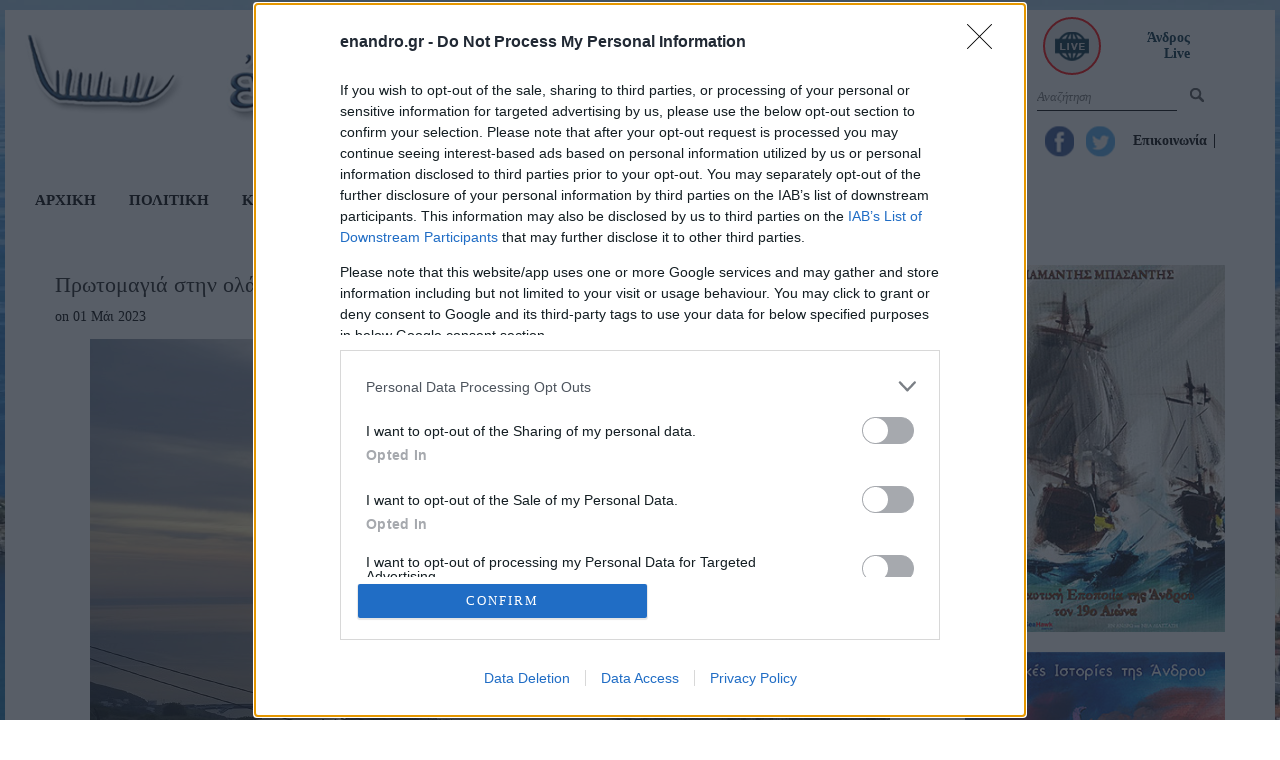

--- FILE ---
content_type: text/html; charset=utf-8
request_url: https://www.enandro.gr/perivallon/9265-%CF%80%CF%81%CF%89%CF%84%CE%BF%CE%BC%CE%B1%CE%B3%CE%B9%CE%AC-%CF%83%CF%84%CE%B7%CE%BD-%CE%B1%CE%BD%CE%B8%CE%B9%CF%83%CE%BC%CE%AD%CE%BD%CE%B7-%CE%AC%CE%BD%CE%B4%CF%81%CE%BF.html
body_size: 99573
content:
<!DOCTYPE html>
<html xmlns="http://www.w3.org/1999/xhtml" xml:lang="el-gr" lang="el-gr" >
<head>
  <!-- InMobi Choice. Consent Manager Tag v3.0 (for TCF 2.2) -->
<script type="text/javascript" async=true>
(function() {
  var host = window.location.hostname;
  var element = document.createElement('script');
  var firstScript = document.getElementsByTagName('script')[0];
  var url = 'https://cmp.inmobi.com'
    .concat('/choice/', 'Qc1xwZ8N_CAQk', '/', host, '/choice.js?tag_version=V3');
  var uspTries = 0;
  var uspTriesLimit = 3;
  element.async = true;
  element.type = 'text/javascript';
  element.src = url;

  firstScript.parentNode.insertBefore(element, firstScript);

  function makeStub() {
    var TCF_LOCATOR_NAME = '__tcfapiLocator';
    var queue = [];
    var win = window;
    var cmpFrame;

    function addFrame() {
      var doc = win.document;
      var otherCMP = !!(win.frames[TCF_LOCATOR_NAME]);

      if (!otherCMP) {
        if (doc.body) {
          var iframe = doc.createElement('iframe');

          iframe.style.cssText = 'display:none';
          iframe.name = TCF_LOCATOR_NAME;
          doc.body.appendChild(iframe);
        } else {
          setTimeout(addFrame, 5);
        }
      }
      return !otherCMP;
    }

    function tcfAPIHandler() {
      var gdprApplies;
      var args = arguments;

      if (!args.length) {
        return queue;
      } else if (args[0] === 'setGdprApplies') {
        if (
          args.length > 3 &&
          args[2] === 2 &&
          typeof args[3] === 'boolean'
        ) {
          gdprApplies = args[3];
          if (typeof args[2] === 'function') {
            args[2]('set', true);
          }
        }
      } else if (args[0] === 'ping') {
        var retr = {
          gdprApplies: gdprApplies,
          cmpLoaded: false,
          cmpStatus: 'stub'
        };

        if (typeof args[2] === 'function') {
          args[2](retr);
        }
      } else {
        if(args[0] === 'init' && typeof args[3] === 'object') {
          args[3] = Object.assign(args[3], { tag_version: 'V3' });
        }
        queue.push(args);
      }
    }

    function postMessageEventHandler(event) {
      var msgIsString = typeof event.data === 'string';
      var json = {};

      try {
        if (msgIsString) {
          json = JSON.parse(event.data);
        } else {
          json = event.data;
        }
      } catch (ignore) {}

      var payload = json.__tcfapiCall;

      if (payload) {
        window.__tcfapi(
          payload.command,
          payload.version,
          function(retValue, success) {
            var returnMsg = {
              __tcfapiReturn: {
                returnValue: retValue,
                success: success,
                callId: payload.callId
              }
            };
            if (msgIsString) {
              returnMsg = JSON.stringify(returnMsg);
            }
            if (event && event.source && event.source.postMessage) {
              event.source.postMessage(returnMsg, '*');
            }
          },
          payload.parameter
        );
      }
    }

    while (win) {
      try {
        if (win.frames[TCF_LOCATOR_NAME]) {
          cmpFrame = win;
          break;
        }
      } catch (ignore) {}

      if (win === window.top) {
        break;
      }
      win = win.parent;
    }
    if (!cmpFrame) {
      addFrame();
      win.__tcfapi = tcfAPIHandler;
      win.addEventListener('message', postMessageEventHandler, false);
    }
  };

  makeStub();

  function makeGppStub() {
    const CMP_ID = 10;
    const SUPPORTED_APIS = [
      '2:tcfeuv2',
      '6:uspv1',
      '7:usnatv1',
      '8:usca',
      '9:usvav1',
      '10:uscov1',
      '11:usutv1',
      '12:usctv1'
    ];

    window.__gpp_addFrame = function (n) {
      if (!window.frames[n]) {
        if (document.body) {
          var i = document.createElement("iframe");
          i.style.cssText = "display:none";
          i.name = n;
          document.body.appendChild(i);
        } else {
          window.setTimeout(window.__gpp_addFrame, 10, n);
        }
      }
    };
    window.__gpp_stub = function () {
      var b = arguments;
      __gpp.queue = __gpp.queue || [];
      __gpp.events = __gpp.events || [];

      if (!b.length || (b.length == 1 && b[0] == "queue")) {
        return __gpp.queue;
      }

      if (b.length == 1 && b[0] == "events") {
        return __gpp.events;
      }

      var cmd = b[0];
      var clb = b.length > 1 ? b[1] : null;
      var par = b.length > 2 ? b[2] : null;
      if (cmd === "ping") {
        clb(
          {
            gppVersion: "1.1", // must be “Version.Subversion”, current: “1.1”
            cmpStatus: "stub", // possible values: stub, loading, loaded, error
            cmpDisplayStatus: "hidden", // possible values: hidden, visible, disabled
            signalStatus: "not ready", // possible values: not ready, ready
            supportedAPIs: SUPPORTED_APIS, // list of supported APIs
            cmpId: CMP_ID, // IAB assigned CMP ID, may be 0 during stub/loading
            sectionList: [],
            applicableSections: [-1],
            gppString: "",
            parsedSections: {},
          },
          true
        );
      } else if (cmd === "addEventListener") {
        if (!("lastId" in __gpp)) {
          __gpp.lastId = 0;
        }
        __gpp.lastId++;
        var lnr = __gpp.lastId;
        __gpp.events.push({
          id: lnr,
          callback: clb,
          parameter: par,
        });
        clb(
          {
            eventName: "listenerRegistered",
            listenerId: lnr, // Registered ID of the listener
            data: true, // positive signal
            pingData: {
              gppVersion: "1.1", // must be “Version.Subversion”, current: “1.1”
              cmpStatus: "stub", // possible values: stub, loading, loaded, error
              cmpDisplayStatus: "hidden", // possible values: hidden, visible, disabled
              signalStatus: "not ready", // possible values: not ready, ready
              supportedAPIs: SUPPORTED_APIS, // list of supported APIs
              cmpId: CMP_ID, // list of supported APIs
              sectionList: [],
              applicableSections: [-1],
              gppString: "",
              parsedSections: {},
            },
          },
          true
        );
      } else if (cmd === "removeEventListener") {
        var success = false;
        for (var i = 0; i < __gpp.events.length; i++) {
          if (__gpp.events[i].id == par) {
            __gpp.events.splice(i, 1);
            success = true;
            break;
          }
        }
        clb(
          {
            eventName: "listenerRemoved",
            listenerId: par, // Registered ID of the listener
            data: success, // status info
            pingData: {
              gppVersion: "1.1", // must be “Version.Subversion”, current: “1.1”
              cmpStatus: "stub", // possible values: stub, loading, loaded, error
              cmpDisplayStatus: "hidden", // possible values: hidden, visible, disabled
              signalStatus: "not ready", // possible values: not ready, ready
              supportedAPIs: SUPPORTED_APIS, // list of supported APIs
              cmpId: CMP_ID, // CMP ID
              sectionList: [],
              applicableSections: [-1],
              gppString: "",
              parsedSections: {},
            },
          },
          true
        );
      } else if (cmd === "hasSection") {
        clb(false, true);
      } else if (cmd === "getSection" || cmd === "getField") {
        clb(null, true);
      }
      //queue all other commands
      else {
        __gpp.queue.push([].slice.apply(b));
      }
    };
    window.__gpp_msghandler = function (event) {
      var msgIsString = typeof event.data === "string";
      try {
        var json = msgIsString ? JSON.parse(event.data) : event.data;
      } catch (e) {
        var json = null;
      }
      if (typeof json === "object" && json !== null && "__gppCall" in json) {
        var i = json.__gppCall;
        window.__gpp(
          i.command,
          function (retValue, success) {
            var returnMsg = {
              __gppReturn: {
                returnValue: retValue,
                success: success,
                callId: i.callId,
              },
            };
            event.source.postMessage(msgIsString ? JSON.stringify(returnMsg) : returnMsg, "*");
          },
          "parameter" in i ? i.parameter : null,
          "version" in i ? i.version : "1.1"
        );
      }
    };
    if (!("__gpp" in window) || typeof window.__gpp !== "function") {
      window.__gpp = window.__gpp_stub;
      window.addEventListener("message", window.__gpp_msghandler, false);
      window.__gpp_addFrame("__gppLocator");
    }
  };

  makeGppStub();

  var uspStubFunction = function() {
    var arg = arguments;
    if (typeof window.__uspapi !== uspStubFunction) {
      setTimeout(function() {
        if (typeof window.__uspapi !== 'undefined') {
          window.__uspapi.apply(window.__uspapi, arg);
        }
      }, 500);
    }
  };

  var checkIfUspIsReady = function() {
    uspTries++;
    if (window.__uspapi === uspStubFunction && uspTries < uspTriesLimit) {
      console.warn('USP is not accessible');
    } else {
      clearInterval(uspInterval);
    }
  };

  if (typeof window.__uspapi === 'undefined') {
    window.__uspapi = uspStubFunction;
    var uspInterval = setInterval(checkIfUspIsReady, 6000);
  }
})();
</script>
<!-- End InMobi Choice. Consent Manager Tag v3.0 (for TCF 2.2) -->
 <!-- Google Tag Manager -->
<script>(function(w,d,s,l,i){w[l]=w[l]||[];w[l].push({'gtm.start':
new Date().getTime(),event:'gtm.js'});var f=d.getElementsByTagName(s)[0],
j=d.createElement(s),dl=l!='dataLayer'?'&l='+l:'';j.async=true;j.src=
'https://www.googletagmanager.com/gtm.js?id='+i+dl;f.parentNode.insertBefore(j,f);
})(window,document,'script','dataLayer','GTM-TWKDZ3VM');</script>
<!-- End Google Tag Manager -->
  
<!-- Global site tag (gtag.js) - Google Analytics 4-->
<script async src="https://www.googletagmanager.com/gtag/js?id=G-WE9Y1R0HPN"></script>
<script>
  window.dataLayer = window.dataLayer || [];
  function gtag(){dataLayer.push(arguments);}
  gtag('js', new Date());

  gtag('config', 'G-WE9Y1R0HPN');
</script>
    <base href="https://www.enandro.gr/perivallon/9265-%CF%80%CF%81%CF%89%CF%84%CE%BF%CE%BC%CE%B1%CE%B3%CE%B9%CE%AC-%CF%83%CF%84%CE%B7%CE%BD-%CE%B1%CE%BD%CE%B8%CE%B9%CF%83%CE%BC%CE%AD%CE%BD%CE%B7-%CE%AC%CE%BD%CE%B4%CF%81%CE%BF.html" />
	<meta http-equiv="content-type" content="text/html; charset=utf-8" />
	<meta name="author" content="enandro" />
	<meta property="og:image" content="https://www.enandro.gr/images/ENVIROMENT22/_DSC7646.jpg" />
	<meta property="twitter:image" content="https://www.enandro.gr/images/ENVIROMENT22/_DSC7646.jpg" />
	<meta property="og:title" content="Πρωτομαγιά στην ολάνθιστη Άνδρο..." />
	<meta property="twitter:title" content="Πρωτομαγιά στην ολάνθιστη Άνδρο..." />
	<meta property="og:description" content="Ώρα 7:30, πρωινό Πρωτομαγιάς. Η γιορτή της άνοιξης, που με τα γεγονότα του Σικάγου έγινε και γιορτή της εργατικής τάξης. Αυτό όμως δεν αναιρεί την γιορτή της Άνοιξης. Πόσο μάλλον αν είσαι στην Άνδρο αυτή τη μέρα, αυτή την εποχή, αυτό το μαγικό πρωινό. Βγήκαμε στο κτήμα και φωτογραφίσαμε ένα υπέροχ..." />
	<meta property="twitter:description" content="Ώρα 7:30, πρωινό Πρωτομαγιάς. Η γιορτή της άνοιξης, που με τα γεγονότα του Σικάγου έγινε και γιορτή της εργατικής τάξης. Αυτό όμως δεν αναιρεί την γιορτή της Άνοιξης. Πόσο μάλλον αν είσαι στην Άνδρο αυτή τη μέρα, αυτή την εποχή, αυτό το μαγικό πρωινό. Βγήκαμε στο κτήμα και φωτογραφίσαμε ένα υπέροχ..." />
	<meta name="generator" content="MYOB" />
	<title>Πρωτομαγιά στην ολάνθιστη Άνδρο...</title>
	<link href="/templates/theme2090/favicon.ico" rel="shortcut icon" type="image/vnd.microsoft.icon" />
	<link href="https://www.enandro.gr/plugins/content/fastsocialshare/style/style.css" rel="stylesheet" type="text/css" />
	<link href="https://www.enandro.gr/components/com_komento/themes/enandro/styles/style.min.css?1f4e00506ff9fb5fe179f2ba1c60ff61=1" rel="stylesheet" type="text/css" />
	<link href="/templates/theme2090/css/jquery.fancybox.css" rel="stylesheet" type="text/css" />
	<link href="/templates/theme2090/css/jquery.fancybox-buttons.css" rel="stylesheet" type="text/css" />
	<link href="/templates/theme2090/css/jquery.fancybox-thumbs.css" rel="stylesheet" type="text/css" />
	<link href="/templates/theme2090/css/template.css" rel="stylesheet" type="text/css" />
	<link href="/templates/theme2090/css/all-hovers.css" rel="stylesheet" type="text/css" />
	<link href="https://www.enandro.gr/modules/mod_bt_contentslider/tmpl/css/btcontentslider.css" rel="stylesheet" type="text/css" />
	<link href="/modules/mod_dcfullmenu/assets/css/fullscreenmenu.css" rel="stylesheet" type="text/css" />
	<style type="text/css">

		@media screen and (max-width: 480px){.bt-cs .bt-row{width:100%!important;}}@import url(http://fonts.googleapis.com/css?family=Roboto);nav.fullscreenmenu{background-color:rgba(1,44,64,0.9)}ul.nav-child li:hover {background-color:#012c40}nav.fullscreenmenu ul.mainul > li:hover{background-color:#012c40}nav.fullscreenmenu ul.mainul li a{color:#012c40}ul.nav-child li:hover a{color:#012c40 !important;}nav.fullscreenmenu ul.mainul li a{font-size:44px }nav.fullscreenmenu ul.mainul li a{font-family: 'Roboto', sans-serif;}nav.fullscreenmenu ul.mainul li:hover a{color:#c3c3c3}.animateddrawer:before, .animateddrawer:after{  background: #000000;}.animateddrawer span{  background: #000000;}.animateddrawer span::after{  background: #000000;}.animateddrawer.open span{background: #ffffff;}.animateddrawer.open span:after{background: #ffffff;}nav.fullscreenmenu{left: 0;bottom: -100%;}nav.fullscreenmenu.open{bottom:0;}
	</style>
	<script src="/media/jui/js/jquery.min.js?96f2bbdba62b85630a6171490da19fcc" type="text/javascript"></script>
	<script src="/media/jui/js/jquery-noconflict.js?96f2bbdba62b85630a6171490da19fcc" type="text/javascript"></script>
	<script src="/media/jui/js/jquery-migrate.min.js?96f2bbdba62b85630a6171490da19fcc" type="text/javascript"></script>
	<script src="/media/system/js/caption.js?96f2bbdba62b85630a6171490da19fcc" type="text/javascript"></script>
	<script src="/media/jui/js/bootstrap.min.js?96f2bbdba62b85630a6171490da19fcc" type="text/javascript"></script>
	<script src="/plugins/system/contentprotection/assets/js/contentprotection.js" type="text/javascript"></script>
	<script src="https://www.enandro.gr/modules/mod_bt_contentslider/tmpl/js/slides.js" type="text/javascript"></script>
	<script src="https://www.enandro.gr/modules/mod_bt_contentslider/tmpl/js/default.js" type="text/javascript"></script>
	<script src="https://www.enandro.gr/modules/mod_bt_contentslider/tmpl/js/jquery.easing.1.3.js" type="text/javascript"></script>
	<script src="/modules/mod_dcfullmenu/assets/js/fullscreenmenu.js" type="text/javascript"></script>
	<script type="text/javascript">
jQuery(window).on('load',  function() {
				new JCaption('img.caption');
			});
            let ProtectorOptions = {
	            disableSelectAll:           1,
		        disableCopy:                1,
		        disableCut:                 1,
		        disablePaste:               1,
		        disableSave:                1,
		        disableViewSource:          1,
		        disablePrintPage:           1,
		        disableDeveloperTool:       1,
		        disableReaderMode:          1,
		        disableRightClick:          1,
		        disableTextSelection:       1,
		        disableImageDragging:       1
            };
						
	</script>
	<!--googleoff: index-->
<script type="text/javascript">
window.kt = {
	"environment": "production",
	"rootUrl": "https://www.enandro.gr",
	"ajaxUrl": "https://www.enandro.gr/index.php?option=com_komento&lang=&Itemid=119",
	"baseUrl": "https://www.enandro.gr/index.php?option=com_komento&lang=none&Itemid=119",
	"token": "88f607353a365336ccda5be242295a06",
	"mobile": false,
	"siteName": "Εν Άνδρω",
	"locale": "el-GR",
	"direction": "ltr",
	"ratings": {
		"options": {
			"starType": 'i',
			"half": true,
			"starOn": 'fa fa-fw fa-star fa-star--on',
			"starOff": 'fa fa-fw fa-star-o fa-star--off',
			"starHalf": 'fa fa-fw fa-star-half-o',
			"hints": [
						"bad", 
						"poor",
						"regular",
						"good",
						"gorgeous"
			]
		}
	}
};
</script>
<!--googleon: index-->
	<script src="/media/com_komento/scripts/site-3.1.2.min.js"></script>
	<style type="text/css">

	#kt .kt-form-bg--1 {
		color: #444444 !important;
		background: rgba(243,231,232) !important;
		background: -moz-linear-gradient(left, rgba(243,231,232) 0%, rgba(227,238,255) 100%) !important;
		background: -webkit-gradient(left top, right top, color-stop(0%, rgba(243,231,232)), color-stop(100%, rgba(227,238,255))) !important;
		background: -webkit-linear-gradient(left, rgba(243,231,232) 0%, rgba(227,238,255) 100%) !important;
		background: -o-linear-gradient(left, rgba(243,231,232) 0%, rgba(227,238,255) 100%) !important;
		background: -ms-linear-gradient(left, rgba(243,231,232) 0%, rgba(227,238,255) 100%) !important;
		background: linear-gradient(to right, rgba(243,231,232) 0%, rgba(227,238,255) 100%) !important;
		filter: progid:DXImageTransform.Microsoft.gradient( startColorstr='#3e28b4', endColorstr='#cd66da', GradientType=1 ) !important;
	}
	#kt .kt-form-bg--1::-webkit-input-placeholder {
		color: #444444 !important;
		opacity: .7 !important;
	}
	#kt .kt-form-bg--1::-moz-placeholder {
		color: #444444 !important;
		opacity: .7 !important;
	}
	#kt .kt-form-bg--1:-ms-input-placeholder {
		color: #444444 !important;
		opacity: .7 !important;
	}
	#kt .kt-form-bg--1:-moz-placeholder {
		color: #444444 !important;
		opacity: .7 !important;
	}
	#kt .kt-form-editor.kt-form-bg--1 .kt-form-editor__smiley-toggle > i {
		color: #444444 !important;
	}
	#kt .kt-form-bg--2 {
		color: #444444 !important;
		background: rgba(174,234,223) !important;
		background: -moz-linear-gradient(left, rgba(174,234,223) 0%, rgba(247,248,216) 100%) !important;
		background: -webkit-gradient(left top, right top, color-stop(0%, rgba(174,234,223)), color-stop(100%, rgba(247,248,216))) !important;
		background: -webkit-linear-gradient(left, rgba(174,234,223) 0%, rgba(247,248,216) 100%) !important;
		background: -o-linear-gradient(left, rgba(174,234,223) 0%, rgba(247,248,216) 100%) !important;
		background: -ms-linear-gradient(left, rgba(174,234,223) 0%, rgba(247,248,216) 100%) !important;
		background: linear-gradient(to right, rgba(174,234,223) 0%, rgba(247,248,216) 100%) !important;
		filter: progid:DXImageTransform.Microsoft.gradient( startColorstr='#3e28b4', endColorstr='#cd66da', GradientType=1 ) !important;
	}
	#kt .kt-form-bg--2::-webkit-input-placeholder {
		color: #444444 !important;
		opacity: .7 !important;
	}
	#kt .kt-form-bg--2::-moz-placeholder {
		color: #444444 !important;
		opacity: .7 !important;
	}
	#kt .kt-form-bg--2:-ms-input-placeholder {
		color: #444444 !important;
		opacity: .7 !important;
	}
	#kt .kt-form-bg--2:-moz-placeholder {
		color: #444444 !important;
		opacity: .7 !important;
	}
	#kt .kt-form-editor.kt-form-bg--2 .kt-form-editor__smiley-toggle > i {
		color: #444444 !important;
	}
	#kt .kt-form-bg--3 {
		color: #FFFFFF !important;
		background: rgba(206,159,252) !important;
		background: -moz-linear-gradient(left, rgba(206,159,252) 0%, rgba(115,103,240) 100%) !important;
		background: -webkit-gradient(left top, right top, color-stop(0%, rgba(206,159,252)), color-stop(100%, rgba(115,103,240))) !important;
		background: -webkit-linear-gradient(left, rgba(206,159,252) 0%, rgba(115,103,240) 100%) !important;
		background: -o-linear-gradient(left, rgba(206,159,252) 0%, rgba(115,103,240) 100%) !important;
		background: -ms-linear-gradient(left, rgba(206,159,252) 0%, rgba(115,103,240) 100%) !important;
		background: linear-gradient(to right, rgba(206,159,252) 0%, rgba(115,103,240) 100%) !important;
		filter: progid:DXImageTransform.Microsoft.gradient( startColorstr='#3e28b4', endColorstr='#cd66da', GradientType=1 ) !important;
	}
	#kt .kt-form-bg--3::-webkit-input-placeholder {
		color: #FFFFFF !important;
		opacity: .7 !important;
	}
	#kt .kt-form-bg--3::-moz-placeholder {
		color: #FFFFFF !important;
		opacity: .7 !important;
	}
	#kt .kt-form-bg--3:-ms-input-placeholder {
		color: #FFFFFF !important;
		opacity: .7 !important;
	}
	#kt .kt-form-bg--3:-moz-placeholder {
		color: #FFFFFF !important;
		opacity: .7 !important;
	}
	#kt .kt-form-editor.kt-form-bg--3 .kt-form-editor__smiley-toggle > i {
		color: #FFFFFF !important;
	}
	#kt .kt-form-bg--4 {
		color: #444444 !important;
		background: rgba(211,240,241) !important;
		background: -moz-linear-gradient(left, rgba(211,240,241) 0%, rgba(55,216,232) 100%) !important;
		background: -webkit-gradient(left top, right top, color-stop(0%, rgba(211,240,241)), color-stop(100%, rgba(55,216,232))) !important;
		background: -webkit-linear-gradient(left, rgba(211,240,241) 0%, rgba(55,216,232) 100%) !important;
		background: -o-linear-gradient(left, rgba(211,240,241) 0%, rgba(55,216,232) 100%) !important;
		background: -ms-linear-gradient(left, rgba(211,240,241) 0%, rgba(55,216,232) 100%) !important;
		background: linear-gradient(to right, rgba(211,240,241) 0%, rgba(55,216,232) 100%) !important;
		filter: progid:DXImageTransform.Microsoft.gradient( startColorstr='#3e28b4', endColorstr='#cd66da', GradientType=1 ) !important;
	}
	#kt .kt-form-bg--4::-webkit-input-placeholder {
		color: #444444 !important;
		opacity: .7 !important;
	}
	#kt .kt-form-bg--4::-moz-placeholder {
		color: #444444 !important;
		opacity: .7 !important;
	}
	#kt .kt-form-bg--4:-ms-input-placeholder {
		color: #444444 !important;
		opacity: .7 !important;
	}
	#kt .kt-form-bg--4:-moz-placeholder {
		color: #444444 !important;
		opacity: .7 !important;
	}
	#kt .kt-form-editor.kt-form-bg--4 .kt-form-editor__smiley-toggle > i {
		color: #444444 !important;
	}
	#kt .kt-form-bg--5 {
		color: #444444 !important;
		background: rgba(236,154,138) !important;
		background: -moz-linear-gradient(left, rgba(236,154,138) 0%, rgba(140,71,214) 100%) !important;
		background: -webkit-gradient(left top, right top, color-stop(0%, rgba(236,154,138)), color-stop(100%, rgba(140,71,214))) !important;
		background: -webkit-linear-gradient(left, rgba(236,154,138) 0%, rgba(140,71,214) 100%) !important;
		background: -o-linear-gradient(left, rgba(236,154,138) 0%, rgba(140,71,214) 100%) !important;
		background: -ms-linear-gradient(left, rgba(236,154,138) 0%, rgba(140,71,214) 100%) !important;
		background: linear-gradient(to right, rgba(236,154,138) 0%, rgba(140,71,214) 100%) !important;
		filter: progid:DXImageTransform.Microsoft.gradient( startColorstr='#3e28b4', endColorstr='#cd66da', GradientType=1 ) !important;
	}
	#kt .kt-form-bg--5::-webkit-input-placeholder {
		color: #444444 !important;
		opacity: .7 !important;
	}
	#kt .kt-form-bg--5::-moz-placeholder {
		color: #444444 !important;
		opacity: .7 !important;
	}
	#kt .kt-form-bg--5:-ms-input-placeholder {
		color: #444444 !important;
		opacity: .7 !important;
	}
	#kt .kt-form-bg--5:-moz-placeholder {
		color: #444444 !important;
		opacity: .7 !important;
	}
	#kt .kt-form-editor.kt-form-bg--5 .kt-form-editor__smiley-toggle > i {
		color: #444444 !important;
	}
</style>

    <link rel="stylesheet" href="/templates/theme2090/css/steficon.css" />
  <!--[if lt IE 9]>
    <link rel="stylesheet" href="/templates/theme2090/css/ie.css" />
    <script src="/templates/theme2090/js/html5shiv+printshiv.js"></script>
  <![endif]-->
  <link href='//fonts.googleapis.com/css?family=Roboto:400,100,100italic,300,300italic,400italic,500,500italic,700,700italic,900,900italic' rel='stylesheet' type='text/css'>
  <link href="https://fonts.googleapis.com/css?family=Ubuntu:300,400,500,700&amp;subset=greek,greek-ext" rel="stylesheet"> 
  <link href="https://fonts.googleapis.com/css?family=Tinos:400,400i,700,700i&amp;subset=greek,greek-ext,latin-ext" rel="stylesheet">
  <link rel="stylesheet" href="/templates/theme2090/css/custom.css?v=4" />
	<script>
	function updWebcam(){
		var t = new Date().getTime();
		try{
			img = document.getElementById("enandro_webcam");
			img.src = "images/CAMERA/enandro_webcam_full.jpg?t="+t;
		}catch(ex){}
	}
	setInterval(updWebcam,30000);
	</script>
</head>
<body class="com_content view-article task- itemid-119 body__">
      <!-- Google Tag Manager (noscript) -->
<noscript><iframe src="https://www.googletagmanager.com/ns.html?id=GTM-TWKDZ3VM"
height="0" width="0" style="display:none;visibility:hidden"></iframe></noscript>
<!-- End Google Tag Manager (noscript) -->
  <!--[if lt IE 8]>
    <div style=' clear: both; text-align:center; position: relative;'>
      <a href="http://windows.microsoft.com/en-US/internet-explorer/products/ie/home?ocid=ie6_countdown_bannercode">
        <img src="http://storage.ie6countdown.com/assets/100/images/banners/warning_bar_0000_us.jpg" border="0" height="42" width="820" alt="You are using an outdated browser. For a faster, safer browsing experience, upgrade for free today." />
      </a>
    </div>
  <![endif]-->
  <!-- Body -->
  <div id="wrapper">
    <div class="wrapper-inner">
      
      <!-- Header -->
            <div id="header-row">
        <div class="row-container">
          <div class="container">
            <header>
              <div class="row">
                  <!-- Logo -->
                  <div id="logo" class="span8">
                    <a href="https://www.enandro.gr/">
                                            <img src="https://www.enandro.gr/images/header-1.jpg" alt="Εν Άνδρω">
                      <h1>Εν Άνδρω</h1>
                                            <span class="hightlight"></span>
                    </a>
                  </div>
                  
              </div>
            </header>
						  <!-- Top -->
			  <div id="top-row">
				<div class="row-container">
				  <div class="container-fluid">
					<div id="top" class="row">
					  <div class="moduletable header_icons "><div class="mod-custom mod-custom__header_icons"  >
	<div><a class="weather-icon" href="/ο-καιρός-στην-άνδρο.html" title="Πρόγνωση Καιρού"><i class="weather-icon"></i> <span class="link-text">Πρόγνωση Καιρού</span></a> <a class="meteo-icon" href="http://nimbus.meteo.noa.gr/weather/andros/rt_EL.html" title="Μετεωρ/κός Σταθμός"><i class="meteo-icon"></i> <span class="link-text">Μετεωρ/κός Σταθμός</span></a> <a class="live-icon" href="/οι-κυριότερες-διαδικτυακές-κάμερες-της-άνδρου.html" title="Άνδρος Live"><i class="live-icon"></i> <span class="link-text">Άνδρος Live</span></a></div></div></div><div class="moduletable search-block pull-right mobile_hide "><div role="search" class="mod-search mod-search__search-block pull-right mobile_hide">
  <form action="/perivallon.html" method="post" class="navbar-form">
  	 <input type="image" value="Αναζήτηση" class="button" src="/media/system/images/searchButton.gif" onclick="this.form.searchword.focus();"/><label for="searchword" class="element-invisible">Αναζήτηση...</label> <input id="searchword" name="searchword" maxlength="200"  class="inputbox mod-search_searchword" type="text" size="50" placeholder="Αναζήτηση" required>  	<input type="hidden" name="task" value="search">
  	<input type="hidden" name="option" value="com_search">
  	<input type="hidden" name="Itemid" value="119">
  </form>
</div></div><div class="moduletable  pull-right contact-menu "><div class="mod-menu">
	<ul class="nav menu mobile_hide">
	<li class="item-629"><a href="/επικοινωνια.html" >Επικοινωνία</a>
</li>	</ul>
</div></div><div class="moduletable mobile_show mobile_menu "><header><h3 class="moduleTitle test"><span class="item_title_part0 item_title_part_odd item_title_part_first_half item_title_part_first">εν</span> <span class="item_title_part1 item_title_part_even item_title_part_second_half item_title_part_last">Άνδρω</span> </h3></header><a class="pull-right animateddrawer" href="#" onClick="dcmenu.togglemenu(); return false">
	<span></span>
</a>
<nav class="fullscreenmenu" id="fullscreenmenu">
	<div class="navcontent">
		<ul class="mainul">
		<li><a href="/" >Αρχικη</a></li><li><a href="/politiki.html" >Πολιτικη</a></li><li><a href="/koinonia.html" >Κοινωνια</a></li><li><a href="/oikonomia.html" >Οικονομια</a></li><li><a href="/politismos.html" >Πολιτισμος</a></li><li class="current active"><a href="/perivallon.html" >Περιβαλλον</a></li><li><a href="/istoria.html" >Ιστορια</a></li><li><a href="/xronografimata.html" >Χρονογραφηματα</a></li><li><a class="mobile_show mobile_grey" href="/video2.html" >Βιντεο</a></li><li><a class="mobile_show mobile_grey" href="/nautikes-istories2.html" >Ναυτικες Ιστοριες</a></li><li><a class="mobile_show mobile_blue" href="/?Itemid=672" >Πληροφοριες</a></li><li><a class="mobile_show mobile_blue" href="/επικοινωνια.html" >Επικοινωνια</a></li><li><a href="/test.html" >Πολιτική</a></li>		</ul>
	</div>
	</nav>
<script type="text/javascript">

jQuery(function(){ // on DOM load
	dcmenu = new fullscreenmenu({ // initialize menu
		source: '#fullscreenmenu'
	})
})

</script></div><div class="moduletable pull-right social-icons mobile_hide "><div class="mod-custom mod-custom__pull-right social-icons mobile_hide"  >
	<div><a href="https://www.facebook.com/%CE%95%CE%BD-%CE%86%CE%BD%CE%B4%CF%81%CF%89-1698553177026676/" target="_blank" title="Facebook Enandro"><img src="/images/header_icons/fb.png" alt="Facebook" /></a>&nbsp;&nbsp;&nbsp;<a href="https://twitter.com/EnandroGr" target="_blank" title="Twitter Enandro"><img src="/images/header_icons/twitter.png" alt="Twitter" /></a></div></div></div>
					</div>
				  </div>
				</div>
			  </div>
			            </div>
        </div>
      </div>
                  <!-- Navigation -->
      <div id="navigation-row" role="navigation">
        <div class="row-container">
          <div class="container">
            <div class="row">
              <div class="moduletable _menu mobile_hide "><div class="mod-menu">
	<ul class="nav menu  nav-pills">
	<li class="item-104"><a href="/" >Αρχικη</a>
</li><li class="item-106"><a href="/politiki.html" >Πολιτικη</a>
</li><li class="item-117"><a href="/koinonia.html" >Κοινωνια</a>
</li><li class="item-116"><a href="/oikonomia.html" >Οικονομια</a>
</li><li class="item-118"><a href="/politismos.html" >Πολιτισμος</a>
</li><li class="item-119 current active"><a href="/perivallon.html" >Περιβαλλον</a>
</li><li class="item-105"><a href="/istoria.html" >Ιστορια</a>
</li><li class="item-120"><a href="/xronografimata.html" >Χρονογραφηματα</a>
</li><li class="item-684"><a class="mobile_show mobile_grey" href="/video2.html" >Βιντεο</a>
</li><li class="item-685"><a class="mobile_show mobile_grey" href="/nautikes-istories2.html" >Ναυτικες Ιστοριες</a>
</li><li class="item-689"><a class="mobile_show mobile_blue" href="/?Itemid=672" >Πληροφοριες</a>
</li><li class="item-688"><a class="mobile_show mobile_blue" href="/επικοινωνια.html" >Επικοινωνια</a>
</li>	</ul>
</div></div>
            </div>
          </div>
        </div>
      </div>
                              <div class="row-container">
        <div class="container">
          <div id="system-message-container">
	</div>

        </div>
      </div>
      <!-- Main Content row -->
      <div id="content-row">
        <div class="row-container">
          <div class="container">
            <div class="content-inner row">
                            <div id="component" class="span9">
                <main role="main">
                                                      <article class="page-item page-item__">
    	<header class="item_header">
		<h3 class="item_title"><span class="item_title_part0 item_title_part_odd item_title_part_first_half item_title_part_first">Πρωτομαγιά</span> <span class="item_title_part1 item_title_part_even item_title_part_first_half">στην</span> <span class="item_title_part2 item_title_part_odd item_title_part_second_half">ολάνθιστη</span> <span class="item_title_part3 item_title_part_even item_title_part_second_half item_title_part_last">Άνδρο...</span> </h3>	</header>
		<div class="item_info">
		<dl class="item_info_dl">
		  <dt class="article-info-term"></dt>
			
						<dd>
				<time datetime="2023-05-01 08:14" class="item_published">
					on 01 Μάι 2023				</time>
			</dd>
					</dl>
	</div>
		<div class="item_fulltext">

            <p><img style="display: block; margin-left: auto; margin-right: auto;" src="/images/ENVIROMENT22/_DSC7646.jpg" alt="" /></p>
<p><span style="font-family: georgia, palatino, serif; font-size: 12pt;">Ώρα 7:30, πρωινό Πρωτομαγιάς. Η γιορτή της άνοιξης, που με τα γεγονότα του Σικάγου έγινε και γιορτή της εργατικής τάξης. Αυτό όμως δεν αναιρεί την γιορτή της Άνοιξης. Πόσο μάλλον αν είσαι στην Άνδρο αυτή τη μέρα, αυτή την εποχή, αυτό το μαγικό πρωινό. Βγήκαμε στο κτήμα και φωτογραφίσαμε ένα υπέροχο ήπιο πρωινό πάνω από την υπέροχη βενετική και νεοκλασική Χώρα της Άνδρου. Ένα πραγματικά μαγικό πρωινό βγαλμένο από τον χρωστήρα ενός ουράνιου ζωγράφου. Αρμονία, γαλήνη, χρωματισμοί ήπιοι, μέρα ήσυχη, καιρός μοναδικός. Η άνοιξης είναι εδώ. Η Άνδρος είναι εδώ, η πρωτομαγιά είναι εδώ...</span></p>
 
<p style="text-align: center;"><span style="font-family: georgia, palatino, serif; font-size: 12pt;">   <img src="/images/ENVIROMENT22/P_20230408_100021_1.jpg" alt="" /></span></p>
<p><span style="font-family: georgia, palatino, serif; font-size: 12pt;">Την ιδέα για την σημερινή διαφορετική πρωτομαγιάτικη ανάρτηση μάς την έδωσε η αναγνώστρια Ιωάννα Μύρα, από το Μακροτάνταλο, με ένα πρωινό σημείωμα-ερώτημα και μερικές υπέροχες φωτογραφίες.</span></p>
<p><span style="font-family: georgia, palatino, serif; font-size: 12pt;">Το σημείωμα έγραφε:</span></p>
<p><span style="font-size: 12pt;"><em><span style="font-family: georgia, palatino, serif;">"Καλημέρα σας, </span></em></span></p>
<p><span style="font-size: 12pt;"><em><span style="font-family: georgia, palatino, serif;">   Με την ευκαιρία της πρωτομαγιάς, σας στέλνω φωτογραφίες από φυτά που ανθίζουν αυτή την εποχή στον κήπο μου και θα παρακαλούσα αν κάποιος απο τους αναγνώστες  σας γνωρίζει, να μου πει αν ανήκουν στην οικογένεια  των ορχιδοειδων - Ιωάννα Μύρα"</span></em></span></p>
<p><span style="font-family: georgia, palatino, serif; font-size: 12pt;">Από τις ολάνθιστες φωτογραφίες που ακολουθούσαν επιλέξαμε δύο υπέροχων λουλουδιών, που αγνοούμε πλήρως το είδος τους. Αν κάποιος γνωρίζει ας γράψει.</span></p>
<p><span style="font-family: georgia, palatino, serif; font-size: 12pt;"><img style="display: block; margin-left: auto; margin-right: auto;" src="/images/ENVIROMENT22/P_20230408_100411_HDR_1.jpg" alt="" /></span></p>
<p style="text-align: left;"><span style="font-family: georgia, palatino, serif; font-size: 12pt;">Σκεφτήκαμε να προσθέσουμε στο πρωτομαγιάτικο και χρωματιστό ερώτημα της κ. Μύρα και μερικάανθισμένα δέντρα από τον δικό μας κήπο, που γνωρίζουμε το τι είδος είναι. Βγήκαμε λοιπόν με την φωτογραφική μηχανή κι αρχίσαμε πέρα από το γενικό τοπίο - κάτι σαν καλημέρα κι ευχή προς εσάς - να φωτογραφίζουμε κλασικά αγαπημένα ολάνθιστα δέντρα της Άνδρου. </span></p>
<p style="text-align: center;"><span style="font-family: georgia, palatino, serif; font-size: 12pt;"><img src="/images/ENVIROMENT22/_DSC7651.jpg" alt="" /></span></p>
<p style="text-align: center;"><span style="font-family: georgia, palatino, serif; font-size: 12pt;">Μια ανθισμένη λεμονιά. Οι λεμονανθοί ήταν πάντα το σήμα της αγνότητας, της καθαρότητας. Ότι πιο μαγικό να βλέπεις πρωί-πρωί σήμερα...</span></p>
<p style="text-align: center;"><span style="font-family: georgia, palatino, serif; font-size: 12pt;"><img src="/images/ENVIROMENT22/_DSC7658.jpg" alt="" /></span></p>
<p style="text-align: left;"><span style="font-family: georgia, palatino, serif; font-size: 12pt;">Μια ανθισμένη πορτοκαλιά. Πέρα από την λευκότητα ένα εκρηκτικό ανθισμένο πρωινό άρωμα τύίγε το δέντρο. Κάτι που δεν μπορούμε να μεταφέρουμε στο διαδίκτυο. Η όσφρηση, η αφή, η γεύση, είναι αισθήσεις που είτε τις ζεις είτε δεν... υπάρχουν. Απλώς μπορείς να τις φανταστείς. Πως όμως να φανταστείς την υπέροχη μυρωδιά της ολάνθιστης πορτοκαλιάς; Γευτήκαμε στο εστιατόριο της Λίλας και του Νικολού στα Γυάλια το πιο υπέροχο γλυκό κουταλιού πορτοκάλι, παρασκευασμένο με όλη την φλούδα του. Με την γεύση αυτή στο μυαλό μυρίσαμε ακόμα μια φορά το άρωμα των ανθών του δέντρου. Και σκεφτήκαμε την μεγάλη διαφορά του να  ζεις κάτι, από το να το γράφεις ή να το φωτογραφίζεις στο διαδίκτυο...</span></p>
<p style="text-align: center;"><span style="font-family: georgia, palatino, serif; font-size: 12pt;"><img src="/images/ENVIROMENT22/_DSC7659.jpg" alt="" /></span></p>
<p style="text-align: left;"><span style="font-family: georgia, palatino, serif; font-size: 12pt;">Τέλος, τα πρώιμα άνθη του περγαμόντου. Σφικτά, δυνατά, προετοιμάζουν τον μοναδικό ιδιότυπα σκληρό και πικρό καρπό τους, που με την προσθήκη της ζάχαρης γίνεται αυτό εκρηκτικό μείγμα γεύσης του γλυκού του κουταλιού που δεν ξεχνάς ποτέ. </span></p>
<p style="text-align: center;"><span style="font-family: georgia, palatino, serif; font-size: 12pt;">Την καλημέρα μας και καλή πρωτομαγιά από την ολάνθιστή - από τη μια άκρη μέχρι την άλλη - Άνδρο...</span></p>
<p style="text-align: center;"><span style="font-family: georgia, palatino, serif; font-size: 12pt;">"ΕΝ ΑΝΔΡΩ"</span></p>
<p style="text-align: center;"><span style="font-family: georgia, palatino, serif; font-size: 12pt;"> </span></p>
<p style="text-align: center;"><span style="font-family: georgia, palatino, serif; font-size: 12pt;"> </span></p>
<p style="text-align: center;"><span style="font-family: georgia, palatino, serif; font-size: 12pt;"> </span></p>
<p style="text-align: center;"><span style="font-family: georgia, palatino, serif; font-size: 12pt;"> </span></p>
<p style="text-align: center;"><span style="font-family: georgia, palatino, serif; font-size: 12pt;"> </span></p>
<p style="text-align: center;"><span style="font-family: georgia, palatino, serif; font-size: 12pt;"> </span></p>
<p style="text-align: center;"><span style="font-family: georgia, palatino, serif; font-size: 12pt;"> </span></p>
<p style="text-align: center;"><span style="font-family: georgia, palatino, serif; font-size: 12pt;"> </span></p>
<p style="text-align: center;"><span style="font-family: georgia, palatino, serif; font-size: 12pt;"> </span></p>
<p style="text-align: center;"><span style="font-family: georgia, palatino, serif; font-size: 12pt;"> </span></p>
<p><span style="font-family: georgia, palatino, serif; font-size: 12pt;"> </span></p>
<p><span style="font-family: georgia, palatino, serif; font-size: 12pt;"> </span></p>
<p><span style="font-family: georgia, palatino, serif; font-size: 12pt;"> </span></p>
<p><span style="font-family: georgia, palatino, serif; font-size: 12pt;"> </span></p>
<p><span style="font-family: georgia, palatino, serif; font-size: 12pt;"> </span></p>
<p><span style="font-family: georgia, palatino, serif; font-size: 12pt;"> </span></p><div class="fastsocialshare_container fastsocialshare-align-left"><div class="fastsocialshare-subcontainer"><script>
					var loadAsyncDeferredFacebook = function() {
						(function(d, s, id) {
						  var js, fjs = d.getElementsByTagName(s)[0];
						  if (d.getElementById(id)) return;
						  js = d.createElement(s); js.id = id;
						  js.src = "//connect.facebook.net/el_GR/sdk.js#xfbml=1&version=v3.0&appId=485353198942079";
						  fjs.parentNode.insertBefore(js, fjs);
						}(document, 'script', 'facebook-jssdk'));
					}
	
			  		if (window.addEventListener)
						window.addEventListener("load", loadAsyncDeferredFacebook, false);
					else if (window.attachEvent)
						window.attachEvent("onload", loadAsyncDeferredFacebook);
					else
				  		window.onload = loadAsyncDeferredFacebook;
					</script><div class="fastsocialshare-share-fbl fastsocialshare-standard">
				<div class="fb-like"
					data-href="https://www.enandro.gr/perivallon/9265-πρωτομαγιά-στην-ανθισμένη-άνδρο.html"
					data-layout="standard"
                	data-width="200"
					data-action="like"
					data-show-faces="false"
					data-share="false">
				</div></div><div class="fastsocialshare-share-fbsh fb-shareme-core">
					<div class="fb-share-button fb-shareme-core"
						data-href="https://www.enandro.gr/perivallon/9265-πρωτομαγιά-στην-ανθισμένη-άνδρο.html"
						data-layout="button_count"
						data-size="small">
					</div></div><div class="fastsocialshare-share-tw">
						<a href="https://twitter.com/intent/tweet" data-dnt="true" class="twitter-share-button"  data-text="&Pi;&rho;&omega;&tau;&omicron;&mu;&alpha;&gamma;&iota;ά &sigma;&tau;&eta;&nu; &omicron;&lambda;ά&nu;&theta;&iota;&sigma;&tau;&eta; Ά&nu;&delta;&rho;&omicron;..." data-count="horizontal" data-via="" data-url="https://www.enandro.gr/perivallon/9265-πρωτομαγιά-στην-ανθισμένη-άνδρο.html" data-lang="el"></a>
						</div>
						<script>
							var loadAsyncDeferredTwitter =  function() {
	            						var d = document;
	            						var s = 'script';
	            						var id = 'twitter-wjs';
					            		var js,fjs=d.getElementsByTagName(s)[0],p=/^http:/.test(d.location)?'http':'https';if(!d.getElementById(id)){
						        		js=d.createElement(s);js.id=id;js.src=p+'://platform.twitter.com/widgets.js';fjs.parentNode.insertBefore(js,fjs);}
					        		}
						
							if (window.addEventListener)
								window.addEventListener("load", loadAsyncDeferredTwitter, false);
							else if (window.attachEvent)
								window.attachEvent("onload", loadAsyncDeferredTwitter);
							else
								window.onload = loadAsyncDeferredTwitter;
						</script></div></div>                    	<div class="print-email-icons pull-right">
                        		<div class="email-icon">
                <img class="print-email-img" src="/images/template_images/email.png" alt="email">
                <a href="/component/mailto/?tmpl=component&amp;template=theme2090&amp;link=f9c09d76a21c0df24ef8dcba295db9adaf1108f4" title="Στείλτε αυτό το σύνδεσμο με ένα email σε ένα φίλο" onclick="window.open(this.href,'win2','width=400,height=450,menubar=yes,resizable=yes'); return false;" rel="nofollow">			<span class="icon-envelope" aria-hidden="true"></span>
		Email	</a> </div>
                                <div class="print-icon">
                <img class="print-email-img" src="/images/template_images/print.png" alt="email">
                <a href="/perivallon/9265-πρωτομαγιά-στην-ανθισμένη-άνδρο.html?tmpl=component&amp;print=1&amp;layout=default" title="Εκτύπωση άρθρου < Πρωτομαγιά στην ολάνθιστη Άνδρο... >" onclick="window.open(this.href,'win2','status=no,toolbar=no,scrollbars=yes,titlebar=no,menubar=no,resizable=yes,width=640,height=480,directories=no,location=no'); return false;" rel="nofollow">			<span class="icon-print" aria-hidden="true"></span>
		Εκτύπωση	</a> </div>
                        	</div>
        	                
            
        </div>
		
	<!-- Social Sharing -->
	<div id="kt" class="kt-frontend theme-enandro" 
	data-kt-wrapper
	data-component="com_content" 
	data-cid="9265" 
	data-url="[base64]"
	data-live="1" 
	data-live-interval="180"
>
	<a id="comments"></a>
	
		
	<h3 class="kmt-title leaveCommentMsg">ΑΦΗΣΕ ΤΟ ΣΧΟΛΙΟ ΣΟΥ</h3>
	<div class="kt-form-section" data-kt-form>

	<a name="commentform" id="commentform"></a>

	
	
				<div class="formArea kmt-form-area">

							<h3 class="kt-form-title">ΑΦΗΣΕ ΤΟ ΣΧΟΛΙΟ ΣΟΥ</h3>
				
				<div class="kt-form-header">
					<div class="o-flag">
						<div class="o-flag__image">
							<div class="kt-avatar" itemscope itemprop="creator" itemtype="http://schema.org/Person"
	>
	<a href="javascript:void(0);" class="o-avatar o-avatar--md" itemprop="url">
	<img src="https://www.enandro.gr/media/com_komento/images/avatar/default.png" alt="" class="avatar" itemprop="image" />
</a>
	</div>
						</div>
						<div class="o-flag__body">
							<ol class="g-list-inline g-list-inline--delimited kt-form-header__list">
								<li>
																			Σχολιάζετε ως επισκέπτης.
										
																	</li>
							</ol>
						</div>
					</div>
				</div>
			
							<div class="kt-login">
	<form action="/component/users/?task=user.login&amp;Itemid=104" method="post" data-kt-login-form>
		<div class="o-grid o-grid--gutters ">
			<div class="o-grid__cell">
				<div class="o-form-group o-form-group--float">
	<label class="o-control-label" for="kt-username">Username</label>
	
	<input type="text" name="username" value="" 
	class="o-form-control form-control o-float-label__input" 
		autocomplete="off"/></div>			</div>

			<div class="o-grid__cell kt-login__cell-pass">
				<div class="o-form-group o-form-group--float">
	<label class="o-control-label" for="kt-password">Password</label>
	
	<input type="password" 
	name="password" 
		class="o-form-control" 
	value="" 
		/></div>			</div>
		</div>

		<div class="kt-login-actions t-text--right">
			<button type="submit" class="btn btn-kt-default btn-kt-sm" data-kt-login-submit>Login to my account &rarr;</button>
		</div>

		<input type="hidden" value="com_users"  name="option">
		<input type="hidden" value="user.login" name="task">
		<input type="hidden" name="return" value="[base64]" />
		<input type="hidden" name="88f607353a365336ccda5be242295a06" value="1" />	</form>
</div>
<script type="text/javascript">


Komento.ready(function($) {
	$('[data-kt-login-submit]').on('click', function() {
		$('[data-kt-login-form]').submit();
	});
});

</script>
			
							<form class="kt-form" data-kt-form-element>

										<div class="o-grid o-grid--gutters t-lg-mt--xl">

												<div class="o-grid__cell">
							<div class="o-form-group o-form-group--float">
	<label class="o-control-label" for="kt-name">Όνομα (Required)</label>
	
	<input type="text" name="name" value="" 
	class="o-form-control form-control o-float-label__input" 
		autocomplete="off"/></div>						</div>
						
												<div class="o-grid__cell">
							<div class="o-form-group o-form-group--float">
	<label class="o-control-label" for="kt-email">Email</label>
	
	<input type="text" name="email" value="" 
	class="o-form-control form-control o-float-label__input" 
		autocomplete="off"/></div>						</div>
						
												<div class="o-grid__cell">
							<div class="o-form-group o-form-group--float">
	<label class="o-control-label" for="kt-url">Website</label>
	
	<input type="text" name="url" value="" 
	class="o-form-control form-control o-float-label__input" 
		autocomplete="off"/></div>						</div>
											</div>
										
					<div class="kt-form-alert o-alert o-alert--danger t-lg-mt--md t-hidden" data-kt-alert></div>

					<div class="kt-form-composer">
						<div class="kt-form-editor-wrap">
							<div class="kt-form-editor " data-editor-wrapper>
	<textarea name="comment" class="o-form-control kt-form-editor__textarea kt-form-bg--0" cols="50" rows="10" placeholder="Γράψε κάτι..." data-kt-editor data-preset=""></textarea>

	</div>


							
							<div class="kt-editor-info"
																							>
								<div class="kt-editor-action">
									
									
								</div>

								<div class="kt-editor-data">

									<div class="kt-editor-attachments t-hidden" data-kt-attachments-wrapper>
										<div class="kt-editor-attachments__title kt-editor-data__title" data-kt-attachments-title>
											Attachments (<span class="fileCounter" data-kt-attachments-counter>0</span> / 3)
										</div>
										<div class="kt-attachments-list" data-kt-attachments-list>
										</div>
									</div>


									<div class="kt-editor-data__location t-hidden" data-kt-location-form>
										<div class="kt-editor-data__title">Share Your Location</div>
										<div class="kt-editor-data__location-input">
											<div class="o-input-group">
												<input type="text" name="address" placeholder="Where are you?" data-kt-location-address class="o-form-control"/>
												<span class="o-input-group__btn">

													<button type="button" class="btn btn-kt-default-o" data-kt-location-detect><i class="fa fa-map-marker"></i><span class="o-loader o-loader--sm"></span></button>
													<button class="btn btn-kt-danger-o" type="button" data-kt-location-remove><i class="fa fa-times"></i></button>
												</span>
											</div>
										</div>
										<input type="hidden" name="latitude" data-kt-location-lat />
										<input type="hidden" name="longitude" data-kt-location-lng />
									</div>
								</div>
							</div>
						</div>
					</div>

					

										<div class="kt-form-captcha">
						
<div class="kt-recaptcha-wrapper">
			<div class="g-recaptcha" data-sitekey="6LcFSHAUAAAAABzuVmi0jpw0G_WI6KfTqsWuTx1X" data-theme="clean" data-callback="recaptchaCallback"></div>
	
	
	<input name="g-recaptcha-response" type="hidden" value="" data-kt-recaptcha-response />
</div>

<script type="text/javascript">


Komento.require()
.script("https://www.google.com/recaptcha/api.js?hl=el")
.done(function($) {

	Komento.Recaptcha = true;

	window.recaptchaCallback = function(val) {
		$('[data-kt-recaptcha-response]')
			.val(val)
			.trigger('change');
	};
});





</script>
					</div>
					
					<div class="kt-form-submit">
						<div class="">
							
														<div class="o-checkbox">
								<input type="checkbox" name="tnc" id="kt-terms" value="1" class="input checkbox" data-kt-terms />
								<label for="kt-terms">
									Αποδεχείτε									<a href="javascript:void(0);" class="kmt-tnc-read" data-kt-tnc-view>τους όρους και τις προϋποθέσεις</a>.
								</label>
							</div>
													</div>

						<div class="">
							<button type="button" class="btn btn-kt-default btn-kt-cancel" data-kt-cancel>Cancel</button>

							<button type="button" class="btn btn-kt-primary" data-kt-submit>
								ΑΠΟΣΤΟΛΗ								<span class="o-loader o-loader--sm"></span>
							</button>
						</div>
					</div>

					<input type="hidden" name="parent_id" value="0" data-kt-parent />
					<input type="hidden" name="task" value="commentSave" />
					<input type="hidden" name="pageItemId" class="pageItemId" value="119" />
				</form>
					</div>
			</div>
<script type="text/javascript">



Komento.require()
.script('site/form/form')
.done(function($) {

	$('[data-kt-form]').implement(Komento.Controller.Form, {
		"location": false,
		"location_key": "",
		"attachments": {
			"enabled": false,
			"upload_max_size": "2mb",
			"upload_max_files": "3",
			"extensions": "bmp,csv,doc,gif,ico,jpg,jpeg,odg,odp,ods,odt,pdf,png,ppt,rar,txt,xcf,xls,zip"
		},
		"bbcode": Komento.bbcode,
		"showCode": false,
		"showCaptcha": true,
		"recaptcha": true,
		"recaptcha_invisible": false,
		"markupSet": Komento.bbcodeButtons
	});
});


</script>

		
	
		
					<div class="o-box o-box--elegant-bar">
				<div class="t-text--center">
					<ol class="g-list-inline g-list-inline--delimited">
						<li data-breadcrumb="·">
							<h3 class="kt-comments-title">Σχόλια (<span class="commentCounter" data-kt-counter>2</span>)</h3>
						</li>
						<img class="comment_list_img" src="/images/template_images/comments.png" alt="" />
					</ol>
				</div>
								<div class="o-box--border">
					<div class="kt-comment-tools o-grid t-text--center">
												<div class="o-grid__cell o-grid__cell--center t-text--center">
							<ol class="g-list-inline g-list-inline--delimited kt-comment-sorting">
								<li data-breadcrumb="·">
									<a href="javascript:void(0);" class="" data-kt-sorting data-type="oldest">
										Πρώτα τα παλαιότερα									</a>
								</li>
								<li data-breadcrumb="·">
									<a href="javascript:void(0);" class="is-active" data-kt-sorting data-type="latest">
										Πρώτα τα νεώτερα									</a>
								</li>

								
							</ol>
						</div>
											</div>
				</div>
							</div>
			<div class="kt-comment-title-bar">
				<div class="o-row">
					<div class="t-lg-pull-right">
											</div>
				</div>
			</div>

			
			<div class="kt-comments " data-kt-comments>
				<div class="o-empty">
					<div class="o-empty__content">
						<i class="o-empty__icon fa fa-comments-o"></i>
						<div class="o-empty__text t-lg-mt--md">There are no comments posted here yet</div>
					</div>
				</div>

															<div class="kt-comments__item kmt-item kmt-comment-item-public kt-group-9 
		 
		 
		is-parent 
						"
		data-kt-comment-item
		data-pinned=""
		data-id="70605" 
		data-parentid="kmt-0"
		data-depth="0"
		itemscope itemtype="http://schema.org/Comment"
		style="">
	<div class="kt-comment">
		<div class="kt-comment__hd">
						<a id="comment-70605"></a>
						<div class="kt-comment__hd-col">
				<div class="o-media">
					<div class="o-media__image o-media--top">
						<div class="kt-avatar" itemscope="" itemprop="creator" itemtype="http://schema.org/Person">
							<div class="kt-avatar" itemscope itemprop="creator" itemtype="http://schema.org/Person"
	>
	<a href="javascript:void(0);" class="o-avatar o-avatar--md" itemprop="url">
	<img src="https://www.enandro.gr/media/com_komento/images/avatar/default.png" alt="FireForest" class="avatar" itemprop="image" />
</a>
	</div>
						</div>
					</div>
					<div class="o-media__body">
						<div class="" >

							<a href="javascript:void(0);"  rel="nofollow" >
	<span itemprop="name">FireForest</span>
</a>



													</div>
						<ol class="g-list-inline g-list-inline--delimited kt-comment-meta">
							<li class="kt-comment-date" data-breadcrumb="·">
								<time itemprop="dateCreated" datetime="2023-05-01T18:03:10+03:00">
									περίπου 2 χρόνια πριν								</time>
								<time class="hidden" itemprop="datePublished" datetime="2023-05-01T22:42:41+03:00"></time>
							</li>
							<li class="kt-comment-permalink" data-breadcrumb="·">
								<a href="https://www.enandro.gr/perivallon/9265-πρωτομαγιά-στην-ανθισμένη-άνδρο.html#comment-70605,0" title="Permalink" data-kt-permalink>
									#70605								</a>
							</li>
						</ol>
						<div class="kt-comment-minimize">
							<i>This comment was minimized by the moderator on the site</i>
						</div>
					</div>
				</div>
			</div>
			<div class="kt-comment__hd-col-last">

				
				<a href="javascript:void(0);" class="kt-expand-label-wrap" data-kt-user-expand-comment data-kt-provide="tooltip" data-title="Expand Comment">
					<i class="fa fa-angle-double-down"></i>
				</a>

							</div>
		</div>

		<div class="kt-comment__bd">
			<div class="kt-comment-content kt-form-bg--0">
				<div class="kt-comment-content__bd" itemprop="text">
					<div class="kt-comment-message" data-kt-comment-content>
						<p>Ναι είναι ορχιδέες και μάλλον πρόκειται για το ίδιο είδος. Μοιάζει με την &lt;i&gt;Anacamptis papilionacea&lt;/i&gt;, και πιθανώς πρόκειται για την ποικιλία &lt;i&gt;heroica&lt;/i&gt;.</p>					</div>

										<span class="kt-edited-info">
						<span data-kt-comment-edited>
													</span>
					</span>

					<span class="t-hidden" itemprop="editor" itemscope itemtype="http://schema.org/Person">
						<span itemprop="name"></span>
					</span>
					<time class="t-hidden" itemprop="dateModified" datetime="2023-05-01T18:03:10+03:00"></time>
					
					
									</div>
			</div>
		</div>
		<div class="kt-comment__ft" data-comment-footer>
			<div class="kt-comment-content-action">
				<ol class="g-list-inline g-list-inline--delimited kt-comment-meta">
															
					
											<li class="kt-permalink-wrap" data-breadcrumb="·">
							<div class="btn-group">
								<a class="dropdown-toggle_" data-kt-toggle="dropdown" data-kt-likes-browser>
									<i class="fa fa-heart"></i> <span data-kt-likes-counter>0</span>
								</a>

															</div>
						</li>
										
					
				</ol>
			</div>

					</div>
	</div>
</div>
											<div class="kt-comments__item kmt-item kmt-comment-item-public kt-group-9 
		 
		 
		is-parent 
						"
		data-kt-comment-item
		data-pinned=""
		data-id="70604" 
		data-parentid="kmt-0"
		data-depth="0"
		itemscope itemtype="http://schema.org/Comment"
		style="">
	<div class="kt-comment">
		<div class="kt-comment__hd">
						<a id="comment-70604"></a>
						<div class="kt-comment__hd-col">
				<div class="o-media">
					<div class="o-media__image o-media--top">
						<div class="kt-avatar" itemscope="" itemprop="creator" itemtype="http://schema.org/Person">
							<div class="kt-avatar" itemscope itemprop="creator" itemtype="http://schema.org/Person"
	>
	<a href="javascript:void(0);" class="o-avatar o-avatar--md" itemprop="url">
	<img src="https://www.enandro.gr/media/com_komento/images/avatar/default.png" alt="Μαριανθη Γαζη" class="avatar" itemprop="image" />
</a>
	</div>
						</div>
					</div>
					<div class="o-media__body">
						<div class="" >

							<a href="javascript:void(0);"  rel="nofollow" >
	<span itemprop="name">Μαριανθη Γαζη</span>
</a>



													</div>
						<ol class="g-list-inline g-list-inline--delimited kt-comment-meta">
							<li class="kt-comment-date" data-breadcrumb="·">
								<time itemprop="dateCreated" datetime="2023-05-01T12:44:39+03:00">
									περίπου 2 χρόνια πριν								</time>
								<time class="hidden" itemprop="datePublished" datetime="2023-05-01T22:42:35+03:00"></time>
							</li>
							<li class="kt-comment-permalink" data-breadcrumb="·">
								<a href="https://www.enandro.gr/perivallon/9265-πρωτομαγιά-στην-ανθισμένη-άνδρο.html#comment-70604,0" title="Permalink" data-kt-permalink>
									#70604								</a>
							</li>
						</ol>
						<div class="kt-comment-minimize">
							<i>This comment was minimized by the moderator on the site</i>
						</div>
					</div>
				</div>
			</div>
			<div class="kt-comment__hd-col-last">

				
				<a href="javascript:void(0);" class="kt-expand-label-wrap" data-kt-user-expand-comment data-kt-provide="tooltip" data-title="Expand Comment">
					<i class="fa fa-angle-double-down"></i>
				</a>

							</div>
		</div>

		<div class="kt-comment__bd">
			<div class="kt-comment-content kt-form-bg--0">
				<div class="kt-comment-content__bd" itemprop="text">
					<div class="kt-comment-message" data-kt-comment-content>
						<p>Καλο μηνα σε ολους σας Οσο για τα λουλουδια ειναι ορχιδεες και μαλιστα απο τα σπανια ειδη που υπαρχουν στην Ανδρο Μαλιστα ειχαν ελθει πριν απο μερικα χρονια στο ξενοδχειο  ''Περρακη ''  μια ομαδα Γερμανων για μελετη πανω σε αυτο το ειδος και μαλιστα μας ειχαν αφησει και φωτιγραφιες</p>					</div>

										<span class="kt-edited-info">
						<span data-kt-comment-edited>
													</span>
					</span>

					<span class="t-hidden" itemprop="editor" itemscope itemtype="http://schema.org/Person">
						<span itemprop="name"></span>
					</span>
					<time class="t-hidden" itemprop="dateModified" datetime="2023-05-01T12:44:39+03:00"></time>
					
					
									</div>
			</div>
		</div>
		<div class="kt-comment__ft" data-comment-footer>
			<div class="kt-comment-content-action">
				<ol class="g-list-inline g-list-inline--delimited kt-comment-meta">
															
					
											<li class="kt-permalink-wrap" data-breadcrumb="·">
							<div class="btn-group">
								<a class="dropdown-toggle_" data-kt-toggle="dropdown" data-kt-likes-browser>
									<i class="fa fa-heart"></i> <span data-kt-likes-counter>0</span>
								</a>

															</div>
						</li>
										
					
				</ol>
			</div>

					</div>
	</div>
</div>
												</div>
						
	
	<span id="komento-token" style="display:none;"><input type="hidden" name="88f607353a365336ccda5be242295a06" value="1" /></span>
</div>
<script type="text/javascript">


Komento.ready(function($){
	// declare master namespace variable for shared values
	Komento.component = "com_content";
	Komento.cid = "9265";
	Komento.contentLink	= "https://www.enandro.gr/perivallon/9265-πρωτομαγιά-στην-ανθισμένη-άνδρο.html";
	Komento.sort = "latest";
	Komento.loadedCount = parseInt(2);
	Komento.totalCount = parseInt(2);
	Komento.bbcode = false;
	Komento.backgrounds = false;
	Komento.smileys = false;

	});


Komento
.require()
.script('site/comments/wrapper', 'site/comments/list')

.done(function($) {

	// Implement the wrapper
	$('[data-kt-wrapper]').implement(Komento.Controller.Wrapper, {
		"total": parseInt("2"),
		"lastchecktime": '2026-01-27 14:47:41',
		"initList": true,
		"ratings": false,
		"prism": false	});
});


</script>     

	<!-- Pagination -->
	</article>
                                  </main>
              </div>
                            <!-- Right sidebar -->
              <div id="aside-right" class="span3">
                <aside role="complementary">
                  <div class="moduletable "><div class="bannergroup">


</div>
</div><div class="moduletable "><div class="bannergroup">

	<div class="banneritem">
																																																																			<a
							href="/component/banners/click/32.html" target="_blank" rel="noopener noreferrer"
							title="ΝΑΥΤΙΚΗ ΕΠΟΠΟΙΪΑ">
							<img
								src="https://www.enandro.gr/images/banners/book-nea-b.jpg"
								alt="Η Ναυτική Εποποιία της Ανδρου τον 19ο Αιώνα"
																							/>
						</a>
																<div class="clr"></div>
	</div>
	<div class="banneritem">
																																																		<img
						src="https://www.enandro.gr/images/banners/stories.jpg"
						alt="NAFTIKES-ISTORIES"
																	/>
											<div class="clr"></div>
	</div>

</div>
</div><div class="moduletable grey"><header><h3 class="moduleTitle "><span class="item_title_part0 item_title_part_odd item_title_part_first_half item_title_part_first item_title_part_last">Προτεινόμενα</span> </h3></header><div id="btcontentslider206" style="display:none;width:auto" class="bt-cs bt-csgrey">
			<div class="slides_container" style="width:auto;">

    		<div class="slide" style="width:auto">
					<div class="bt-row bt-row-first"  style="width:100%" >
				<div class="bt-inner">
								

																				<a class="bt-title" target="_parent"
						title="ΜΠΑΤΣΙ: Συγκέντρωση την Τετάρτη 28/1 για τα νέα όρια του οικισμού"
						href="/koinonia/11724-sygkentrosi-nea-oria-oikismou.html"> ΜΠΑΤΣΙ: Συγκέντρωση την Τετάρτη 28/1 για τα νέα όρια του οικισμού </a><br />
										
					
				</div>
				<!--end bt-inner -->
			</div>
			<!--end bt-row -->
			<div class="bt-row-separate"></div>						<div class="bt-row "  style="width:100%" >
				<div class="bt-inner">
								

																				<a class="bt-title" target="_parent"
						title="ΤΑΞΙΔΕΥΟΥΝ ΤΡΙΤΗ ΠΑΛΙ ΤΑ ΚΑΡΑΒΙΑ..."
						href="/oikonomia/11723-taxidevoun-palita-karavia.html"> ΤΑΞΙΔΕΥΟΥΝ ΤΡΙΤΗ ΠΑΛΙ ΤΑ ΚΑΡΑΒΙΑ... </a><br />
										
					
				</div>
				<!--end bt-inner -->
			</div>
			<!--end bt-row -->
			<div class="bt-row-separate"></div>						<div class="bt-row "  style="width:100%" >
				<div class="bt-inner">
								

																				<a class="bt-title" target="_parent"
						title="ΑΝΔΡΟΣ: Τα κύματα έπνιξαν το Ναυτικό Όμιλο!!!"
						href="/perivallon/11722-waves-noa-andros.html"> ΑΝΔΡΟΣ: Τα κύματα έπνιξαν το Ναυτικό Όμιλο!!! </a><br />
										
					
				</div>
				<!--end bt-inner -->
			</div>
			<!--end bt-row -->
			<div class="bt-row-separate"></div>						<div class="bt-row "  style="width:100%" >
				<div class="bt-inner">
								

																				<a class="bt-title" target="_parent"
						title="ΑΠΑΓΟΡΕΥΤΙΚΟ: ΑΝΑΚΟΙΝΩΣΕΙΣ ΕΤΑΙΡΕΙΩΝ &amp; ΛΙΜΕΝΑΡΧΕΙΟΥ"
						href="/oikonomia/11721-apagoreytiko-pelagi.html"> ΑΠΑΓΟΡΕΥΤΙΚΟ: ΑΝΑΚΟΙΝΩΣΕΙΣ ΕΤΑΙΡΕΙΩΝ & ΛΙΜΕΝΑΡΧΕΙΟΥ </a><br />
										
					
				</div>
				<!--end bt-inner -->
			</div>
			<!--end bt-row -->
			<div class="bt-row-separate"></div>						<div class="bt-row bt-row-last"  style="width:100%" >
				<div class="bt-inner">
								

																				<a class="bt-title" target="_parent"
						title="ΑΝΟΙΚΤΗ ΕΠΙΣΤΟΛΗ: Οι Κυκλάδες δεν θα αποκτήσουν τα Τοπικά Πολεοδομικά Σχέδια που τους αξίζουν"
						href="/politiki/11720-topika-poleodomika-kyklades.html"> ΑΝΟΙΚΤΗ ΕΠΙΣΤΟΛΗ: Οι Κυκλάδες δεν θα αποκτήσουν τα Τοπικά Πολεοδομικά Σχέδια που τους αξίζουν </a><br />
										
					
				</div>
				<!--end bt-inner -->
			</div>
			<!--end bt-row -->
									<div style="clear: both;"></div>

		</div>
		<!--end bt-main-item page	-->
				<div class="slide" style="width:auto">
					<div class="bt-row bt-row-first"  style="width:100%" >
				<div class="bt-inner">
								

																				<a class="bt-title" target="_parent"
						title="2026: Τάσεις των ξένων στην αγορά εξοχικών κατοικιών στην Ελλάδα"
						href="/oikonomia/11719-taseis-to-2026.html"> 2026: Τάσεις των ξένων στην αγορά εξοχικών κατοικιών στην Ελλάδα </a><br />
										
					
				</div>
				<!--end bt-inner -->
			</div>
			<!--end bt-row -->
			<div class="bt-row-separate"></div>						<div class="bt-row "  style="width:100%" >
				<div class="bt-inner">
								

																				<a class="bt-title" target="_parent"
						title="ΙΣΤΟΡΙΑ ΑΠΟ ΤΗΝ ΑΜΕΡΙΚΗ: «Έπεισα τον εαυτό μου να μην αγοράσω σπίτι στην Ελλάδα... και μετά αγόρασα ένα στην Άνδρο χωρίς ούτε να το δω!!!»"
						href="/koinonia/11718-istoria-anagnosti.html"> ΙΣΤΟΡΙΑ ΑΠΟ ΤΗΝ ΑΜΕΡΙΚΗ: «Έπεισα τον εαυτό μου να μην αγοράσω σπίτι στην Ελλάδα... και μετά αγόρασα ένα στην Άνδρο... </a><br />
										
					
				</div>
				<!--end bt-inner -->
			</div>
			<!--end bt-row -->
			<div class="bt-row-separate"></div>						<div class="bt-row "  style="width:100%" >
				<div class="bt-inner">
								

																				<a class="bt-title" target="_parent"
						title="ΕΥΧΑΡΙΣΤΙΕΣ εις μνήμη Δημήτρη Γιαννίση"
						href="/koinonia/11717-eyxaristies-giannisi.html"> ΕΥΧΑΡΙΣΤΙΕΣ εις μνήμη Δημήτρη Γιαννίση </a><br />
										
					
				</div>
				<!--end bt-inner -->
			</div>
			<!--end bt-row -->
			<div class="bt-row-separate"></div>						<div class="bt-row "  style="width:100%" >
				<div class="bt-inner">
								

																				<a class="bt-title" target="_parent"
						title="Είναι η κυβέρνηση κλαμπ εξυπηρέτησης των μελών της;"
						href="/politiki/11716-ntropologia-kefalogianni.html"> Είναι η κυβέρνηση κλαμπ εξυπηρέτησης των μελών της; </a><br />
										
					
				</div>
				<!--end bt-inner -->
			</div>
			<!--end bt-row -->
			<div class="bt-row-separate"></div>						<div class="bt-row bt-row-last"  style="width:100%" >
				<div class="bt-inner">
								

																				<a class="bt-title" target="_parent"
						title="ΑΝΔΡΟΣ: Τοπιογραφίες και ιστορίες του χειμώνα..."
						href="/koinonia/11715-topiografies-tou-xeimona.html"> ΑΝΔΡΟΣ: Τοπιογραφίες και ιστορίες του χειμώνα... </a><br />
										
					
				</div>
				<!--end bt-inner -->
			</div>
			<!--end bt-row -->
									<div style="clear: both;"></div>

		</div>
		<!--end bt-main-item page	-->
			</div>
</div>
<!--end bt-container -->
<div style="clear: both;"></div>

<script type="text/javascript">	
	if(typeof(btcModuleIds)=='undefined'){var btcModuleIds = new Array();var btcModuleOpts = new Array();}
	btcModuleIds.push(206);
	btcModuleOpts.push({
			slideEasing : 'easeInQuad',
			fadeEasing : 'easeInQuad',
			effect: 'slide,slide',
			preloadImage: 'https://www.enandro.gr//modules/mod_bt_contentslider/tmpl/images/loading.gif',
			generatePagination: true,
			play: 0,						
			hoverPause: true,	
			slideSpeed : 500,
			autoHeight:true,
			fadeSpeed : 500,
			equalHeight:true,
			width: 'auto',
			height: 'auto',
			pause: 100,
			preload: true,
			paginationClass: 'bt_handles',
			generateNextPrev:false,
			prependPagination:false,
			touchScreen:0	});
</script>

</div><div class="moduletable grey"><header><h3 class="moduleTitle "><span class="item_title_part0 item_title_part_odd item_title_part_first_half item_title_part_first item_title_part_last">Δημοφιλή</span> </h3></header><div id="btcontentslider207" style="display:none;width:auto" class="bt-cs bt-csgrey">
			<div class="slides_container" style="width:auto;">

    		<div class="slide" style="width:auto">
					<div class="bt-row bt-row-first"  style="width:100%" >
				<div class="bt-inner">
								

																				<a class="bt-title" target="_parent"
						title="ΚΤΗΜΑΤΟΛΟΓΙΟ: Ανάρτηση και προθεσμίες για περιοχές Θήρας, Πάρου, Μήλου, Μυκόνου, Τήνου, Άνδρου, Κέας – Κύθνου και Νάξου"
						href="/koinonia/11691-ktimatologio-andou.html"> ΚΤΗΜΑΤΟΛΟΓΙΟ: Ανάρτηση και προθεσμίες για περιοχές Θήρας, Πάρου, Μήλου, Μυκόνου, Τήνου, Άνδρου, Κέας – Κύθνου και Νάξου </a><br />
										
					
				</div>
				<!--end bt-inner -->
			</div>
			<!--end bt-row -->
			<div class="bt-row-separate"></div>						<div class="bt-row "  style="width:100%" >
				<div class="bt-inner">
								

																				<a class="bt-title" target="_parent"
						title="ΟΙ ΑΝΑΓΝΩΣΤΕΣ ΓΡΑΦΟΥΝ: Δεν μπορούμε να επισκεφθούμε την Άνδρο τον χειμώνα..."
						href="/koinonia/11670-den-mporoume-andro-xeimona.html"> ΟΙ ΑΝΑΓΝΩΣΤΕΣ ΓΡΑΦΟΥΝ: Δεν μπορούμε να επισκεφθούμε την Άνδρο τον χειμώνα... </a><br />
										
					
				</div>
				<!--end bt-inner -->
			</div>
			<!--end bt-row -->
			<div class="bt-row-separate"></div>						<div class="bt-row "  style="width:100%" >
				<div class="bt-inner">
								

																				<a class="bt-title" target="_parent"
						title="ΑΛΛΑΓΗ ΦΡΟΥΡΑΣ ΣΤΟ ΛΙΜΕΝΑΡΧΕΙΟ ΑΝΔΡΟΥ: Αποχωρεί ο πλοίαρχος Ι.Γ Θεοχάρης κι αναλαμβάνει ο πλωτάρχης Δ. Μανιδάκης"
						href="/koinonia/11688-allagi-frouras-limenarxeiou-androu.html"> ΑΛΛΑΓΗ ΦΡΟΥΡΑΣ ΣΤΟ ΛΙΜΕΝΑΡΧΕΙΟ ΑΝΔΡΟΥ: Αποχωρεί ο πλοίαρχος Ι.Γ Θεοχάρης κι αναλαμβάνει ο πλωτάρχης Δ. Μανιδάκης </a><br />
										
					
				</div>
				<!--end bt-inner -->
			</div>
			<!--end bt-row -->
			<div class="bt-row-separate"></div>						<div class="bt-row "  style="width:100%" >
				<div class="bt-inner">
								

																				<a class="bt-title" target="_parent"
						title="ΑΚΥΡΩΝΟΝΤΑΙ ΤΑ ΔΡΟΜΟΛΟΓΙΑ ΤΟΥ ΣΑΒΒΑΤΟΥ (10/1) ΛΟΓΩ ΚΑΙΡΟΥ"
						href="/oikonomia/11673-akyronontai-dromologia-sabbatou.html"> ΑΚΥΡΩΝΟΝΤΑΙ ΤΑ ΔΡΟΜΟΛΟΓΙΑ ΤΟΥ ΣΑΒΒΑΤΟΥ (10/1) ΛΟΓΩ ΚΑΙΡΟΥ </a><br />
										
					
				</div>
				<!--end bt-inner -->
			</div>
			<!--end bt-row -->
			<div class="bt-row-separate"></div>						<div class="bt-row bt-row-last"  style="width:100%" >
				<div class="bt-inner">
								

																				<a class="bt-title" target="_parent"
						title="ΑΝΔΡΟΣ: Χιόνισε στην Κουβάρα! Πρώτο χιόνι στις Κυκλάδες!"
						href="/perivallon/11685-xionise-stin-kouvara.html"> ΑΝΔΡΟΣ: Χιόνισε στην Κουβάρα! Πρώτο χιόνι στις Κυκλάδες! </a><br />
										
					
				</div>
				<!--end bt-inner -->
			</div>
			<!--end bt-row -->
									<div style="clear: both;"></div>

		</div>
		<!--end bt-main-item page	-->
				<div class="slide" style="width:auto">
					<div class="bt-row bt-row-first"  style="width:100%" >
				<div class="bt-inner">
								

																				<a class="bt-title" target="_parent"
						title="Η ΣΤΡΑΤΗΓΙΚΗ ΕΓΚΑΤΑΛΕΙΨΗ ΤΗΣ ΑΝΔΡΟΥ: Υπάρχει μέλλον σε αυτόν τον τόπο; "
						href="/politiki/11696-h-stratigiki-egkataleipsi.html"> Η ΣΤΡΑΤΗΓΙΚΗ ΕΓΚΑΤΑΛΕΙΨΗ ΤΗΣ ΑΝΔΡΟΥ: Υπάρχει μέλλον σε αυτόν τον τόπο;  </a><br />
										
					
				</div>
				<!--end bt-inner -->
			</div>
			<!--end bt-row -->
			<div class="bt-row-separate"></div>						<div class="bt-row "  style="width:100%" >
				<div class="bt-inner">
								

																				<a class="bt-title" target="_parent"
						title="ΛΙΜΕΝΑΡΧΕΙΟ ΑΝΔΡΟΥ: Ποιος είναι ο νέος Λιμενάρχης. Αποχαιρετιστήρια ανακοίνωση παράταξης &quot;Μαζί για την Άνδρο&quot;"
						href="/koinonia/11698-poios-neos-limenarxis.html"> ΛΙΜΕΝΑΡΧΕΙΟ ΑΝΔΡΟΥ: Ποιος είναι ο νέος Λιμενάρχης. Αποχαιρετιστήρια ανακοίνωση παράταξης "Μαζί για την Άνδρο" </a><br />
										
					
				</div>
				<!--end bt-inner -->
			</div>
			<!--end bt-row -->
			<div class="bt-row-separate"></div>						<div class="bt-row "  style="width:100%" >
				<div class="bt-inner">
								

																				<a class="bt-title" target="_parent"
						title="«ΕΦΥΓΕ» Ο ΔΗΜΗΤΡΗΣ ΓΙΑΝΝΙΣΗΣ: Ο οραματιστής δήμαρχος που άφησε σπουδαίο έργο στην Άνδρο..."
						href="/koinonia/11697-efige-dimitris-giannisis.html"> «ΕΦΥΓΕ» Ο ΔΗΜΗΤΡΗΣ ΓΙΑΝΝΙΣΗΣ: Ο οραματιστής δήμαρχος που άφησε σπουδαίο έργο στην Άνδρο... </a><br />
										
					
				</div>
				<!--end bt-inner -->
			</div>
			<!--end bt-row -->
			<div class="bt-row-separate"></div>						<div class="bt-row "  style="width:100%" >
				<div class="bt-inner">
								

																				<a class="bt-title" target="_parent"
						title="Η ΕΞΟΔΙΟΣ ΑΚΟΛΟΥΘΙΑ ΓΙΑ ΤΟΝ ΔΗΜΗΤΡΗ ΓΙΑΝΝΙΣΗ: Παρουσίες και απουσίες..."
						href="/koinonia/11702-parousies-apoysies.html"> Η ΕΞΟΔΙΟΣ ΑΚΟΛΟΥΘΙΑ ΓΙΑ ΤΟΝ ΔΗΜΗΤΡΗ ΓΙΑΝΝΙΣΗ: Παρουσίες και απουσίες... </a><br />
										
					
				</div>
				<!--end bt-inner -->
			</div>
			<!--end bt-row -->
			<div class="bt-row-separate"></div>						<div class="bt-row bt-row-last"  style="width:100%" >
				<div class="bt-inner">
								

																				<a class="bt-title" target="_parent"
						title="ΙΣΤΟΡΙΑ ΑΠΟ ΤΗΝ ΑΜΕΡΙΚΗ: «Έπεισα τον εαυτό μου να μην αγοράσω σπίτι στην Ελλάδα... και μετά αγόρασα ένα στην Άνδρο χωρίς ούτε να το δω!!!»"
						href="/koinonia/11718-istoria-anagnosti.html"> ΙΣΤΟΡΙΑ ΑΠΟ ΤΗΝ ΑΜΕΡΙΚΗ: «Έπεισα τον εαυτό μου να μην αγοράσω σπίτι στην Ελλάδα... και μετά αγόρασα ένα στην Άνδρο... </a><br />
										
					
				</div>
				<!--end bt-inner -->
			</div>
			<!--end bt-row -->
									<div style="clear: both;"></div>

		</div>
		<!--end bt-main-item page	-->
			</div>
</div>
<!--end bt-container -->
<div style="clear: both;"></div>

<script type="text/javascript">	
	if(typeof(btcModuleIds)=='undefined'){var btcModuleIds = new Array();var btcModuleOpts = new Array();}
	btcModuleIds.push(207);
	btcModuleOpts.push({
			slideEasing : 'easeInQuad',
			fadeEasing : 'easeInQuad',
			effect: 'slide,slide',
			preloadImage: 'https://www.enandro.gr//modules/mod_bt_contentslider/tmpl/images/loading.gif',
			generatePagination: true,
			play: 0,						
			hoverPause: true,	
			slideSpeed : 500,
			autoHeight:true,
			fadeSpeed : 500,
			equalHeight:true,
			width: 'auto',
			height: 'auto',
			pause: 100,
			preload: true,
			paginationClass: 'bt_handles',
			generateNextPrev:false,
			prependPagination:false,
			touchScreen:0	});
</script>

</div><div class="moduletable "><div style="display:none;">
</div>
</div><div class="moduletable "><div class="bannergroup">


</div>
</div><div class="moduletable "><div class="bannergroup">

	<div class="banneritem">
																																																																			<a
							href="/component/banners/click/6.html" target="_blank" rel="noopener noreferrer"
							title="PLOES TRAVEL">
							<img
								src="https://www.enandro.gr/images/banners/ploes_travel_logo.jpg"
								alt="PLOES TRAVEL"
																							/>
						</a>
																<div class="clr"></div>
	</div>

</div>
</div><div class="moduletable "><div class="bannergroup">


</div>
</div><div class="moduletable "><div class="bannergroup">


</div>
</div><div class="moduletable grey"><header><h3 class="moduleTitle "><span class="item_title_part0 item_title_part_odd item_title_part_first_half item_title_part_first">Ναυτικές</span> <span class="item_title_part1 item_title_part_even item_title_part_second_half item_title_part_last">Ιστορίες</span> </h3></header><div id="btcontentslider208" style="display:none;width:auto" class="bt-cs bt-csgrey">
			<div class="slides_container" style="width:auto;">

    		<div class="slide" style="width:auto">
					<div class="bt-row bt-row-first"  style="width:100%" >
				<div class="bt-inner">
								

																				<a class="bt-title" target="_parent"
						title="ANDROS PATRIA: Ένα ναυάγιο... που δεν έγινε ποτέ !!!"
						href="/nautikes-istories2/8131-andros-patria.html"> ANDROS PATRIA: Ένα ναυάγιο... που δεν έγινε ποτέ !!! </a><br />
										
					
				</div>
				<!--end bt-inner -->
			</div>
			<!--end bt-row -->
			<div class="bt-row-separate"></div>						<div class="bt-row "  style="width:100%" >
				<div class="bt-inner">
								

																				<a class="bt-title" target="_parent"
						title="Πασχαλινό γαλακτομπούρεκο στον Ειρηνικό…"
						href="/nautikes-istories2/2257-πασχαλινό-γαλακτομπούρεκο-στον-ειρηνικό….html"> Πασχαλινό γαλακτομπούρεκο στον Ειρηνικό… </a><br />
										
					
				</div>
				<!--end bt-inner -->
			</div>
			<!--end bt-row -->
			<div class="bt-row-separate"></div>						<div class="bt-row "  style="width:100%" >
				<div class="bt-inner">
								

																				<a class="bt-title" target="_parent"
						title="Μια μεγάλη θαλασσοταραχή και ένα στοίχημα…"
						href="/2014-11-20-12-39-43.html"> Μια μεγάλη θαλασσοταραχή και ένα στοίχημα… </a><br />
										
					
				</div>
				<!--end bt-inner -->
			</div>
			<!--end bt-row -->
			<div class="bt-row-separate"></div>						<div class="bt-row "  style="width:100%" >
				<div class="bt-inner">
								

																				<a class="bt-title" target="_parent"
						title="Εφιάλτης μιας νύχτας..."
						href="/2015-03-09-13-45-08.html"> Εφιάλτης μιας νύχτας... </a><br />
										
					
				</div>
				<!--end bt-inner -->
			</div>
			<!--end bt-row -->
			<div class="bt-row-separate"></div>						<div class="bt-row bt-row-last"  style="width:100%" >
				<div class="bt-inner">
								

																				<a class="bt-title" target="_parent"
						title="Port Elizabeth: &quot;Σε τούτο το τρομακτικό ταξίδι του χαμού…&quot;"
						href="/nautikes-istories2/6683-«σε-τούτο-το-τρομακτικό-ταξίδι-του-χαμού…».html"> Port Elizabeth: "Σε τούτο το τρομακτικό ταξίδι του χαμού…" </a><br />
										
					
				</div>
				<!--end bt-inner -->
			</div>
			<!--end bt-row -->
									<div style="clear: both;"></div>

		</div>
		<!--end bt-main-item page	-->
				<div class="slide" style="width:auto">
					<div class="bt-row bt-row-first"  style="width:100%" >
				<div class="bt-inner">
								

																				<a class="bt-title" target="_parent"
						title="H Judy..."
						href="/h-judy.html"> H Judy... </a><br />
										
					
				</div>
				<!--end bt-inner -->
			</div>
			<!--end bt-row -->
			<div class="bt-row-separate"></div>						<div class="bt-row "  style="width:100%" >
				<div class="bt-inner">
								

																				<a class="bt-title" target="_parent"
						title="Αλλόκοτα συναπαντήματα στους ωκεανούς!..."
						href="/nautikes-istories2/7429-αλλόκοτα-συναπαντήματα.html"> Αλλόκοτα συναπαντήματα στους ωκεανούς!... </a><br />
										
					
				</div>
				<!--end bt-inner -->
			</div>
			<!--end bt-row -->
			<div class="bt-row-separate"></div>						<div class="bt-row "  style="width:100%" >
				<div class="bt-inner">
								

																				<a class="bt-title" target="_parent"
						title="Το κύμα η πλώρη κέρδιζε οργιά με την οργιά..."
						href="/2015-02-07-17-33-24.html"> Το κύμα η πλώρη κέρδιζε οργιά με την οργιά... </a><br />
										
					
				</div>
				<!--end bt-inner -->
			</div>
			<!--end bt-row -->
			<div class="bt-row-separate"></div>						<div class="bt-row "  style="width:100%" >
				<div class="bt-inner">
								

																				<a class="bt-title" target="_parent"
						title="Ο ναύαρχος Νίκος Παπάς, εγώ και το ...καψώνι"
						href="/2014-12-27-05-00-18.html"> Ο ναύαρχος Νίκος Παπάς, εγώ και το ...καψώνι </a><br />
										
					
				</div>
				<!--end bt-inner -->
			</div>
			<!--end bt-row -->
			<div class="bt-row-separate"></div>						<div class="bt-row bt-row-last"  style="width:100%" >
				<div class="bt-inner">
								

																				<a class="bt-title" target="_parent"
						title="Στα πλοκάμια της Ντόροθυ"
						href="/2014-11-20-12-33-24.html"> Στα πλοκάμια της Ντόροθυ </a><br />
										
					
				</div>
				<!--end bt-inner -->
			</div>
			<!--end bt-row -->
									<div style="clear: both;"></div>

		</div>
		<!--end bt-main-item page	-->
			</div>
</div>
<!--end bt-container -->
<div style="clear: both;"></div>

<script type="text/javascript">	
	if(typeof(btcModuleIds)=='undefined'){var btcModuleIds = new Array();var btcModuleOpts = new Array();}
	btcModuleIds.push(208);
	btcModuleOpts.push({
			slideEasing : 'easeInQuad',
			fadeEasing : 'easeInQuad',
			effect: 'slide,slide',
			preloadImage: 'https://www.enandro.gr//modules/mod_bt_contentslider/tmpl/images/loading.gif',
			generatePagination: true,
			play: 0,						
			hoverPause: true,	
			slideSpeed : 500,
			autoHeight:true,
			fadeSpeed : 500,
			equalHeight:true,
			width: 'auto',
			height: 'auto',
			pause: 100,
			preload: true,
			paginationClass: 'bt_handles',
			generateNextPrev:false,
			prependPagination:false,
			touchScreen:0	});
</script>

</div><div class="moduletable grey"><header><h3 class="moduleTitle "><span class="item_title_part0 item_title_part_odd item_title_part_first_half item_title_part_first item_title_part_last">Βίντεο</span> </h3></header><div id="btcontentslider209" style="display:none;width:auto" class="bt-cs bt-csgrey">
			<div class="slides_container" style="width:auto;">

    		<div class="slide" style="width:auto">
					<div class="bt-row bt-row-first"  style="width:100%" >
				<div class="bt-inner">
								

																				<a class="bt-title" target="_parent"
						title="ΑΠΙΣΤΕΥΤΟ: Ιδιωτική υπόθεση το ΔΣ του Δήμου Άνδρου για την κ. Τσατσομοίρου!"
						href="/politiki/10778-idiotiki-ypothesi-ds.html"> ΑΠΙΣΤΕΥΤΟ: Ιδιωτική υπόθεση το ΔΣ του Δήμου Άνδρου για την κ. Τσατσομοίρου! </a><br />
										
					
				</div>
				<!--end bt-inner -->
			</div>
			<!--end bt-row -->
			<div class="bt-row-separate"></div>						<div class="bt-row "  style="width:100%" >
				<div class="bt-inner">
								

																				<a class="bt-title" target="_parent"
						title="Λιμάνι Ραφήνας 1945-2015 (χρονογράφημα και βίντεο)"
						href="/istoria/2037-λιμάνι-ραφήνας-1945-2015.html"> Λιμάνι Ραφήνας 1945-2015 (χρονογράφημα και βίντεο) </a><br />
										
					
				</div>
				<!--end bt-inner -->
			</div>
			<!--end bt-row -->
			<div class="bt-row-separate"></div>						<div class="bt-row "  style="width:100%" >
				<div class="bt-inner">
								

																				<a class="bt-title" target="_parent"
						title="Η Μονή Παναχράντου της Άνδρου (βίντεο)"
						href="/2014-11-20-19-42-15.html"> Η Μονή Παναχράντου της Άνδρου (βίντεο) </a><br />
										
					
				</div>
				<!--end bt-inner -->
			</div>
			<!--end bt-row -->
			<div class="bt-row-separate"></div>						<div class="bt-row "  style="width:100%" >
				<div class="bt-inner">
								

																				<a class="bt-title" target="_parent"
						title="Το τελευταίο ρεμέτζο (βίντεο)"
						href="/2015-02-07-17-41-50.html"> Το τελευταίο ρεμέτζο (βίντεο) </a><br />
										
					
				</div>
				<!--end bt-inner -->
			</div>
			<!--end bt-row -->
			<div class="bt-row-separate"></div>						<div class="bt-row bt-row-last"  style="width:100%" >
				<div class="bt-inner">
								

																				<a class="bt-title" target="_parent"
						title="Δύο ανδριώτες ζωγράφοι - Δ.Βαρδακώστας &amp; Γ.Σεργουλόπουλος (βίντεο)"
						href="/2014-11-20-20-30-23.html"> Δύο ανδριώτες ζωγράφοι - Δ.Βαρδακώστας & Γ.Σεργουλόπουλος (βίντεο) </a><br />
										
					
				</div>
				<!--end bt-inner -->
			</div>
			<!--end bt-row -->
									<div style="clear: both;"></div>

		</div>
		<!--end bt-main-item page	-->
				<div class="slide" style="width:auto">
					<div class="bt-row bt-row-first"  style="width:100%" >
				<div class="bt-inner">
								

																				<a class="bt-title" target="_parent"
						title="Στρόφιλας Άνδρου 4500 π.Χ. - 3200 π.Χ. (βίντεο)"
						href="/video.html"> Στρόφιλας Άνδρου 4500 π.Χ. - 3200 π.Χ. (βίντεο) </a><br />
										
					
				</div>
				<!--end bt-inner -->
			</div>
			<!--end bt-row -->
									<div style="clear: both;"></div>

		</div>
		<!--end bt-main-item page	-->
			</div>
</div>
<!--end bt-container -->
<div style="clear: both;"></div>

<script type="text/javascript">	
	if(typeof(btcModuleIds)=='undefined'){var btcModuleIds = new Array();var btcModuleOpts = new Array();}
	btcModuleIds.push(209);
	btcModuleOpts.push({
			slideEasing : 'easeInQuad',
			fadeEasing : 'easeInQuad',
			effect: 'slide,slide',
			preloadImage: 'https://www.enandro.gr//modules/mod_bt_contentslider/tmpl/images/loading.gif',
			generatePagination: true,
			play: 0,						
			hoverPause: true,	
			slideSpeed : 500,
			autoHeight:true,
			fadeSpeed : 500,
			equalHeight:true,
			width: 'auto',
			height: 'auto',
			pause: 100,
			preload: true,
			paginationClass: 'bt_handles',
			generateNextPrev:false,
			prependPagination:false,
			touchScreen:0	});
</script>

</div>
                </aside>
              </div>
                          </div>
          </div>
        </div>
      </div>
                  <div id="push"></div>
    </div>
  </div>
    <div id="footer-wrapper">
    <div class="footer-wrapper-inner">
            <!-- Footer -->
      <div id="footer-row">
        <div class="row-container">
          <div class="container">
            <div id="footer" class="row">
              <div class="moduletable   span3"><div class="mod-menu">
	<ul class="nav menu mobile_hide">
	<li class="item-675"><a href="/koinonia.html" >Κοινωνία</a>
</li><li class="item-676"><a href="/politismos.html" >Πολιτισμός</a>
</li><li class="item-677 active"><a href="/perivallon.html" >Περιβάλλον</a>
</li>	</ul>
</div></div><div class="moduletable   span3"><div class="mod-menu">
	<ul class="nav menu mobile_hide">
	<li class="item-678"><a href="/oikonomia.html" >Οικονομία</a>
</li><li class="item-679"><a href="/istoria.html" >Ιστορία</a>
</li><li class="item-680"><a href="/xronografimata.html" >Χρονογραφήματα</a>
</li><li class="item-673"><a href="/athlitismos.html" >Αθλητισμός</a>
</li>	</ul>
</div></div><div class="moduletable   span3"><div class="mod-menu">
	<ul class="nav menu mobile_hide">
	<li class="item-681"><a href="/themata.html" >Θέματα</a>
</li><li class="item-682"><a href="/proteinomena.html" >Προτεινόμενα</a>
</li><li class="item-683"><a href="/dimofili.html" >Δημοφιλή</a>
</li><li class="item-690"><a href="/video3.html" >Βίντεο</a>
</li>	</ul>
</div></div><div class="moduletable   span3"><div class="mod-menu">
	<ul class="nav menu split-menu mobile_hide">
	<li class="item-691"><a href="/nautikes-istories-2.html" >Ναυτικές Ιστορίες</a>
</li><li class="item-686"><a href="/?Itemid=672" >Πληροφορίες</a>
</li><li class="item-784"><a href="/όροι-και-προϋποθέσεις.html" >Όροι και Προϋποθέσεις</a>
</li><li class="item-687"><a href="/επικοινωνια.html" >Επικοινωνία</a>
</li><li class="item-787"><a href="/διαχείριση.html" >Διαχείριση</a>
</li>	</ul>
</div></div><div class="moduletable  "><div class="mod-menu">
	<ul class="nav menu mobile_show">
	<li class="item-629"><a href="/επικοινωνια.html" >Επικοινωνία</a>
</li>	</ul>
</div></div><div class="moduletable social-icons mobile_show "><div class="mod-custom mod-custom__social-icons mobile_show"  >
	<div><a href="https://www.facebook.com/%CE%95%CE%BD-%CE%86%CE%BD%CE%B4%CF%81%CF%89-1698553177026676/" target="_blank" title="Facebook Enandro"><img src="/images/header_icons/fb.png" alt="Facebook" /></a>&nbsp;&nbsp;&nbsp;<a href="https://twitter.com/EnandroGr" target="_blank" title="Twitter Enandro"><img src="/images/header_icons/twitter.png" alt="Twitter" /></a></div></div></div>
            </div>
          </div>
        </div>
      </div>
            <!-- Copyright -->
      <div id="copyright-row" role="contentinfo">
        <div class="row-container">
          <div class="container">
            <div class="row">
              <div id="copyright" class="span12">
                                <!--span class="siteName">Εν Άνδρω</span-->
  					    					      					                                                      <span>&copy;&nbsp; 2026. All rights reserved. Designed by</span>
                <a target="_blank" href="https://steficon.gr/" title="Steficon S.A."><img src="/images/template_images/steficon.png" alt="Steficon S.A." /></a>   
              </div>
              
              
            </div>
          </div>
        </div>
      </div>
    </div>
  </div>
      
                <script src="https://www.enandro.gr//templates/theme2090/js/jquery.BlackAndWhite.min.js"></script>
      <script>
        ;(function($, undefined) {
        $.fn.BlackAndWhite_init = function () {
          var selector = $(this);
          selector.not('.touchGalleryLink').BlackAndWhite({
            invertHoverEffect: ".$this->params->get('invertHoverEffect').",
            intensity: 1,
            responsive: true,
            speed: {
                fadeIn: ".$this->params->get('fadeIn').",
                fadeOut: ".$this->params->get('fadeOut')."
            }
          });
        }
        })(jQuery);
        jQuery(window).load(function($){
          jQuery('.item_img a').each(function(){
            jQuery(this).find('img').not('.lazy').parent().BlackAndWhite_init();
          })
        });
      </script>
            <script src="https://www.enandro.gr//templates/theme2090/js/jquery.fancybox.pack.js"></script>
      <script src="https://www.enandro.gr//templates/theme2090/js/jquery.fancybox-buttons.js"></script>
      <script src="https://www.enandro.gr//templates/theme2090/js/jquery.fancybox-media.js"></script>
      <script src="https://www.enandro.gr//templates/theme2090/js/jquery.fancybox-thumbs.js"></script>
      <script src="https://www.enandro.gr//templates/theme2090/js/jquery.pep.js"></script>
      <script src="https://www.enandro.gr//templates/theme2090/js/jquery.vide.min.js"></script>
      <script src="https://www.enandro.gr//templates/theme2090/js/scripts.js"></script>

      
</body>
</html>


--- FILE ---
content_type: text/html; charset=utf-8
request_url: https://www.google.com/recaptcha/api2/anchor?ar=1&k=6LcFSHAUAAAAABzuVmi0jpw0G_WI6KfTqsWuTx1X&co=aHR0cHM6Ly93d3cuZW5hbmRyby5ncjo0NDM.&hl=el&v=N67nZn4AqZkNcbeMu4prBgzg&theme=clean&size=normal&anchor-ms=20000&execute-ms=30000&cb=ewuytqv38i7c
body_size: 49585
content:
<!DOCTYPE HTML><html dir="ltr" lang="el"><head><meta http-equiv="Content-Type" content="text/html; charset=UTF-8">
<meta http-equiv="X-UA-Compatible" content="IE=edge">
<title>reCAPTCHA</title>
<style type="text/css">
/* cyrillic-ext */
@font-face {
  font-family: 'Roboto';
  font-style: normal;
  font-weight: 400;
  font-stretch: 100%;
  src: url(//fonts.gstatic.com/s/roboto/v48/KFO7CnqEu92Fr1ME7kSn66aGLdTylUAMa3GUBHMdazTgWw.woff2) format('woff2');
  unicode-range: U+0460-052F, U+1C80-1C8A, U+20B4, U+2DE0-2DFF, U+A640-A69F, U+FE2E-FE2F;
}
/* cyrillic */
@font-face {
  font-family: 'Roboto';
  font-style: normal;
  font-weight: 400;
  font-stretch: 100%;
  src: url(//fonts.gstatic.com/s/roboto/v48/KFO7CnqEu92Fr1ME7kSn66aGLdTylUAMa3iUBHMdazTgWw.woff2) format('woff2');
  unicode-range: U+0301, U+0400-045F, U+0490-0491, U+04B0-04B1, U+2116;
}
/* greek-ext */
@font-face {
  font-family: 'Roboto';
  font-style: normal;
  font-weight: 400;
  font-stretch: 100%;
  src: url(//fonts.gstatic.com/s/roboto/v48/KFO7CnqEu92Fr1ME7kSn66aGLdTylUAMa3CUBHMdazTgWw.woff2) format('woff2');
  unicode-range: U+1F00-1FFF;
}
/* greek */
@font-face {
  font-family: 'Roboto';
  font-style: normal;
  font-weight: 400;
  font-stretch: 100%;
  src: url(//fonts.gstatic.com/s/roboto/v48/KFO7CnqEu92Fr1ME7kSn66aGLdTylUAMa3-UBHMdazTgWw.woff2) format('woff2');
  unicode-range: U+0370-0377, U+037A-037F, U+0384-038A, U+038C, U+038E-03A1, U+03A3-03FF;
}
/* math */
@font-face {
  font-family: 'Roboto';
  font-style: normal;
  font-weight: 400;
  font-stretch: 100%;
  src: url(//fonts.gstatic.com/s/roboto/v48/KFO7CnqEu92Fr1ME7kSn66aGLdTylUAMawCUBHMdazTgWw.woff2) format('woff2');
  unicode-range: U+0302-0303, U+0305, U+0307-0308, U+0310, U+0312, U+0315, U+031A, U+0326-0327, U+032C, U+032F-0330, U+0332-0333, U+0338, U+033A, U+0346, U+034D, U+0391-03A1, U+03A3-03A9, U+03B1-03C9, U+03D1, U+03D5-03D6, U+03F0-03F1, U+03F4-03F5, U+2016-2017, U+2034-2038, U+203C, U+2040, U+2043, U+2047, U+2050, U+2057, U+205F, U+2070-2071, U+2074-208E, U+2090-209C, U+20D0-20DC, U+20E1, U+20E5-20EF, U+2100-2112, U+2114-2115, U+2117-2121, U+2123-214F, U+2190, U+2192, U+2194-21AE, U+21B0-21E5, U+21F1-21F2, U+21F4-2211, U+2213-2214, U+2216-22FF, U+2308-230B, U+2310, U+2319, U+231C-2321, U+2336-237A, U+237C, U+2395, U+239B-23B7, U+23D0, U+23DC-23E1, U+2474-2475, U+25AF, U+25B3, U+25B7, U+25BD, U+25C1, U+25CA, U+25CC, U+25FB, U+266D-266F, U+27C0-27FF, U+2900-2AFF, U+2B0E-2B11, U+2B30-2B4C, U+2BFE, U+3030, U+FF5B, U+FF5D, U+1D400-1D7FF, U+1EE00-1EEFF;
}
/* symbols */
@font-face {
  font-family: 'Roboto';
  font-style: normal;
  font-weight: 400;
  font-stretch: 100%;
  src: url(//fonts.gstatic.com/s/roboto/v48/KFO7CnqEu92Fr1ME7kSn66aGLdTylUAMaxKUBHMdazTgWw.woff2) format('woff2');
  unicode-range: U+0001-000C, U+000E-001F, U+007F-009F, U+20DD-20E0, U+20E2-20E4, U+2150-218F, U+2190, U+2192, U+2194-2199, U+21AF, U+21E6-21F0, U+21F3, U+2218-2219, U+2299, U+22C4-22C6, U+2300-243F, U+2440-244A, U+2460-24FF, U+25A0-27BF, U+2800-28FF, U+2921-2922, U+2981, U+29BF, U+29EB, U+2B00-2BFF, U+4DC0-4DFF, U+FFF9-FFFB, U+10140-1018E, U+10190-1019C, U+101A0, U+101D0-101FD, U+102E0-102FB, U+10E60-10E7E, U+1D2C0-1D2D3, U+1D2E0-1D37F, U+1F000-1F0FF, U+1F100-1F1AD, U+1F1E6-1F1FF, U+1F30D-1F30F, U+1F315, U+1F31C, U+1F31E, U+1F320-1F32C, U+1F336, U+1F378, U+1F37D, U+1F382, U+1F393-1F39F, U+1F3A7-1F3A8, U+1F3AC-1F3AF, U+1F3C2, U+1F3C4-1F3C6, U+1F3CA-1F3CE, U+1F3D4-1F3E0, U+1F3ED, U+1F3F1-1F3F3, U+1F3F5-1F3F7, U+1F408, U+1F415, U+1F41F, U+1F426, U+1F43F, U+1F441-1F442, U+1F444, U+1F446-1F449, U+1F44C-1F44E, U+1F453, U+1F46A, U+1F47D, U+1F4A3, U+1F4B0, U+1F4B3, U+1F4B9, U+1F4BB, U+1F4BF, U+1F4C8-1F4CB, U+1F4D6, U+1F4DA, U+1F4DF, U+1F4E3-1F4E6, U+1F4EA-1F4ED, U+1F4F7, U+1F4F9-1F4FB, U+1F4FD-1F4FE, U+1F503, U+1F507-1F50B, U+1F50D, U+1F512-1F513, U+1F53E-1F54A, U+1F54F-1F5FA, U+1F610, U+1F650-1F67F, U+1F687, U+1F68D, U+1F691, U+1F694, U+1F698, U+1F6AD, U+1F6B2, U+1F6B9-1F6BA, U+1F6BC, U+1F6C6-1F6CF, U+1F6D3-1F6D7, U+1F6E0-1F6EA, U+1F6F0-1F6F3, U+1F6F7-1F6FC, U+1F700-1F7FF, U+1F800-1F80B, U+1F810-1F847, U+1F850-1F859, U+1F860-1F887, U+1F890-1F8AD, U+1F8B0-1F8BB, U+1F8C0-1F8C1, U+1F900-1F90B, U+1F93B, U+1F946, U+1F984, U+1F996, U+1F9E9, U+1FA00-1FA6F, U+1FA70-1FA7C, U+1FA80-1FA89, U+1FA8F-1FAC6, U+1FACE-1FADC, U+1FADF-1FAE9, U+1FAF0-1FAF8, U+1FB00-1FBFF;
}
/* vietnamese */
@font-face {
  font-family: 'Roboto';
  font-style: normal;
  font-weight: 400;
  font-stretch: 100%;
  src: url(//fonts.gstatic.com/s/roboto/v48/KFO7CnqEu92Fr1ME7kSn66aGLdTylUAMa3OUBHMdazTgWw.woff2) format('woff2');
  unicode-range: U+0102-0103, U+0110-0111, U+0128-0129, U+0168-0169, U+01A0-01A1, U+01AF-01B0, U+0300-0301, U+0303-0304, U+0308-0309, U+0323, U+0329, U+1EA0-1EF9, U+20AB;
}
/* latin-ext */
@font-face {
  font-family: 'Roboto';
  font-style: normal;
  font-weight: 400;
  font-stretch: 100%;
  src: url(//fonts.gstatic.com/s/roboto/v48/KFO7CnqEu92Fr1ME7kSn66aGLdTylUAMa3KUBHMdazTgWw.woff2) format('woff2');
  unicode-range: U+0100-02BA, U+02BD-02C5, U+02C7-02CC, U+02CE-02D7, U+02DD-02FF, U+0304, U+0308, U+0329, U+1D00-1DBF, U+1E00-1E9F, U+1EF2-1EFF, U+2020, U+20A0-20AB, U+20AD-20C0, U+2113, U+2C60-2C7F, U+A720-A7FF;
}
/* latin */
@font-face {
  font-family: 'Roboto';
  font-style: normal;
  font-weight: 400;
  font-stretch: 100%;
  src: url(//fonts.gstatic.com/s/roboto/v48/KFO7CnqEu92Fr1ME7kSn66aGLdTylUAMa3yUBHMdazQ.woff2) format('woff2');
  unicode-range: U+0000-00FF, U+0131, U+0152-0153, U+02BB-02BC, U+02C6, U+02DA, U+02DC, U+0304, U+0308, U+0329, U+2000-206F, U+20AC, U+2122, U+2191, U+2193, U+2212, U+2215, U+FEFF, U+FFFD;
}
/* cyrillic-ext */
@font-face {
  font-family: 'Roboto';
  font-style: normal;
  font-weight: 500;
  font-stretch: 100%;
  src: url(//fonts.gstatic.com/s/roboto/v48/KFO7CnqEu92Fr1ME7kSn66aGLdTylUAMa3GUBHMdazTgWw.woff2) format('woff2');
  unicode-range: U+0460-052F, U+1C80-1C8A, U+20B4, U+2DE0-2DFF, U+A640-A69F, U+FE2E-FE2F;
}
/* cyrillic */
@font-face {
  font-family: 'Roboto';
  font-style: normal;
  font-weight: 500;
  font-stretch: 100%;
  src: url(//fonts.gstatic.com/s/roboto/v48/KFO7CnqEu92Fr1ME7kSn66aGLdTylUAMa3iUBHMdazTgWw.woff2) format('woff2');
  unicode-range: U+0301, U+0400-045F, U+0490-0491, U+04B0-04B1, U+2116;
}
/* greek-ext */
@font-face {
  font-family: 'Roboto';
  font-style: normal;
  font-weight: 500;
  font-stretch: 100%;
  src: url(//fonts.gstatic.com/s/roboto/v48/KFO7CnqEu92Fr1ME7kSn66aGLdTylUAMa3CUBHMdazTgWw.woff2) format('woff2');
  unicode-range: U+1F00-1FFF;
}
/* greek */
@font-face {
  font-family: 'Roboto';
  font-style: normal;
  font-weight: 500;
  font-stretch: 100%;
  src: url(//fonts.gstatic.com/s/roboto/v48/KFO7CnqEu92Fr1ME7kSn66aGLdTylUAMa3-UBHMdazTgWw.woff2) format('woff2');
  unicode-range: U+0370-0377, U+037A-037F, U+0384-038A, U+038C, U+038E-03A1, U+03A3-03FF;
}
/* math */
@font-face {
  font-family: 'Roboto';
  font-style: normal;
  font-weight: 500;
  font-stretch: 100%;
  src: url(//fonts.gstatic.com/s/roboto/v48/KFO7CnqEu92Fr1ME7kSn66aGLdTylUAMawCUBHMdazTgWw.woff2) format('woff2');
  unicode-range: U+0302-0303, U+0305, U+0307-0308, U+0310, U+0312, U+0315, U+031A, U+0326-0327, U+032C, U+032F-0330, U+0332-0333, U+0338, U+033A, U+0346, U+034D, U+0391-03A1, U+03A3-03A9, U+03B1-03C9, U+03D1, U+03D5-03D6, U+03F0-03F1, U+03F4-03F5, U+2016-2017, U+2034-2038, U+203C, U+2040, U+2043, U+2047, U+2050, U+2057, U+205F, U+2070-2071, U+2074-208E, U+2090-209C, U+20D0-20DC, U+20E1, U+20E5-20EF, U+2100-2112, U+2114-2115, U+2117-2121, U+2123-214F, U+2190, U+2192, U+2194-21AE, U+21B0-21E5, U+21F1-21F2, U+21F4-2211, U+2213-2214, U+2216-22FF, U+2308-230B, U+2310, U+2319, U+231C-2321, U+2336-237A, U+237C, U+2395, U+239B-23B7, U+23D0, U+23DC-23E1, U+2474-2475, U+25AF, U+25B3, U+25B7, U+25BD, U+25C1, U+25CA, U+25CC, U+25FB, U+266D-266F, U+27C0-27FF, U+2900-2AFF, U+2B0E-2B11, U+2B30-2B4C, U+2BFE, U+3030, U+FF5B, U+FF5D, U+1D400-1D7FF, U+1EE00-1EEFF;
}
/* symbols */
@font-face {
  font-family: 'Roboto';
  font-style: normal;
  font-weight: 500;
  font-stretch: 100%;
  src: url(//fonts.gstatic.com/s/roboto/v48/KFO7CnqEu92Fr1ME7kSn66aGLdTylUAMaxKUBHMdazTgWw.woff2) format('woff2');
  unicode-range: U+0001-000C, U+000E-001F, U+007F-009F, U+20DD-20E0, U+20E2-20E4, U+2150-218F, U+2190, U+2192, U+2194-2199, U+21AF, U+21E6-21F0, U+21F3, U+2218-2219, U+2299, U+22C4-22C6, U+2300-243F, U+2440-244A, U+2460-24FF, U+25A0-27BF, U+2800-28FF, U+2921-2922, U+2981, U+29BF, U+29EB, U+2B00-2BFF, U+4DC0-4DFF, U+FFF9-FFFB, U+10140-1018E, U+10190-1019C, U+101A0, U+101D0-101FD, U+102E0-102FB, U+10E60-10E7E, U+1D2C0-1D2D3, U+1D2E0-1D37F, U+1F000-1F0FF, U+1F100-1F1AD, U+1F1E6-1F1FF, U+1F30D-1F30F, U+1F315, U+1F31C, U+1F31E, U+1F320-1F32C, U+1F336, U+1F378, U+1F37D, U+1F382, U+1F393-1F39F, U+1F3A7-1F3A8, U+1F3AC-1F3AF, U+1F3C2, U+1F3C4-1F3C6, U+1F3CA-1F3CE, U+1F3D4-1F3E0, U+1F3ED, U+1F3F1-1F3F3, U+1F3F5-1F3F7, U+1F408, U+1F415, U+1F41F, U+1F426, U+1F43F, U+1F441-1F442, U+1F444, U+1F446-1F449, U+1F44C-1F44E, U+1F453, U+1F46A, U+1F47D, U+1F4A3, U+1F4B0, U+1F4B3, U+1F4B9, U+1F4BB, U+1F4BF, U+1F4C8-1F4CB, U+1F4D6, U+1F4DA, U+1F4DF, U+1F4E3-1F4E6, U+1F4EA-1F4ED, U+1F4F7, U+1F4F9-1F4FB, U+1F4FD-1F4FE, U+1F503, U+1F507-1F50B, U+1F50D, U+1F512-1F513, U+1F53E-1F54A, U+1F54F-1F5FA, U+1F610, U+1F650-1F67F, U+1F687, U+1F68D, U+1F691, U+1F694, U+1F698, U+1F6AD, U+1F6B2, U+1F6B9-1F6BA, U+1F6BC, U+1F6C6-1F6CF, U+1F6D3-1F6D7, U+1F6E0-1F6EA, U+1F6F0-1F6F3, U+1F6F7-1F6FC, U+1F700-1F7FF, U+1F800-1F80B, U+1F810-1F847, U+1F850-1F859, U+1F860-1F887, U+1F890-1F8AD, U+1F8B0-1F8BB, U+1F8C0-1F8C1, U+1F900-1F90B, U+1F93B, U+1F946, U+1F984, U+1F996, U+1F9E9, U+1FA00-1FA6F, U+1FA70-1FA7C, U+1FA80-1FA89, U+1FA8F-1FAC6, U+1FACE-1FADC, U+1FADF-1FAE9, U+1FAF0-1FAF8, U+1FB00-1FBFF;
}
/* vietnamese */
@font-face {
  font-family: 'Roboto';
  font-style: normal;
  font-weight: 500;
  font-stretch: 100%;
  src: url(//fonts.gstatic.com/s/roboto/v48/KFO7CnqEu92Fr1ME7kSn66aGLdTylUAMa3OUBHMdazTgWw.woff2) format('woff2');
  unicode-range: U+0102-0103, U+0110-0111, U+0128-0129, U+0168-0169, U+01A0-01A1, U+01AF-01B0, U+0300-0301, U+0303-0304, U+0308-0309, U+0323, U+0329, U+1EA0-1EF9, U+20AB;
}
/* latin-ext */
@font-face {
  font-family: 'Roboto';
  font-style: normal;
  font-weight: 500;
  font-stretch: 100%;
  src: url(//fonts.gstatic.com/s/roboto/v48/KFO7CnqEu92Fr1ME7kSn66aGLdTylUAMa3KUBHMdazTgWw.woff2) format('woff2');
  unicode-range: U+0100-02BA, U+02BD-02C5, U+02C7-02CC, U+02CE-02D7, U+02DD-02FF, U+0304, U+0308, U+0329, U+1D00-1DBF, U+1E00-1E9F, U+1EF2-1EFF, U+2020, U+20A0-20AB, U+20AD-20C0, U+2113, U+2C60-2C7F, U+A720-A7FF;
}
/* latin */
@font-face {
  font-family: 'Roboto';
  font-style: normal;
  font-weight: 500;
  font-stretch: 100%;
  src: url(//fonts.gstatic.com/s/roboto/v48/KFO7CnqEu92Fr1ME7kSn66aGLdTylUAMa3yUBHMdazQ.woff2) format('woff2');
  unicode-range: U+0000-00FF, U+0131, U+0152-0153, U+02BB-02BC, U+02C6, U+02DA, U+02DC, U+0304, U+0308, U+0329, U+2000-206F, U+20AC, U+2122, U+2191, U+2193, U+2212, U+2215, U+FEFF, U+FFFD;
}
/* cyrillic-ext */
@font-face {
  font-family: 'Roboto';
  font-style: normal;
  font-weight: 900;
  font-stretch: 100%;
  src: url(//fonts.gstatic.com/s/roboto/v48/KFO7CnqEu92Fr1ME7kSn66aGLdTylUAMa3GUBHMdazTgWw.woff2) format('woff2');
  unicode-range: U+0460-052F, U+1C80-1C8A, U+20B4, U+2DE0-2DFF, U+A640-A69F, U+FE2E-FE2F;
}
/* cyrillic */
@font-face {
  font-family: 'Roboto';
  font-style: normal;
  font-weight: 900;
  font-stretch: 100%;
  src: url(//fonts.gstatic.com/s/roboto/v48/KFO7CnqEu92Fr1ME7kSn66aGLdTylUAMa3iUBHMdazTgWw.woff2) format('woff2');
  unicode-range: U+0301, U+0400-045F, U+0490-0491, U+04B0-04B1, U+2116;
}
/* greek-ext */
@font-face {
  font-family: 'Roboto';
  font-style: normal;
  font-weight: 900;
  font-stretch: 100%;
  src: url(//fonts.gstatic.com/s/roboto/v48/KFO7CnqEu92Fr1ME7kSn66aGLdTylUAMa3CUBHMdazTgWw.woff2) format('woff2');
  unicode-range: U+1F00-1FFF;
}
/* greek */
@font-face {
  font-family: 'Roboto';
  font-style: normal;
  font-weight: 900;
  font-stretch: 100%;
  src: url(//fonts.gstatic.com/s/roboto/v48/KFO7CnqEu92Fr1ME7kSn66aGLdTylUAMa3-UBHMdazTgWw.woff2) format('woff2');
  unicode-range: U+0370-0377, U+037A-037F, U+0384-038A, U+038C, U+038E-03A1, U+03A3-03FF;
}
/* math */
@font-face {
  font-family: 'Roboto';
  font-style: normal;
  font-weight: 900;
  font-stretch: 100%;
  src: url(//fonts.gstatic.com/s/roboto/v48/KFO7CnqEu92Fr1ME7kSn66aGLdTylUAMawCUBHMdazTgWw.woff2) format('woff2');
  unicode-range: U+0302-0303, U+0305, U+0307-0308, U+0310, U+0312, U+0315, U+031A, U+0326-0327, U+032C, U+032F-0330, U+0332-0333, U+0338, U+033A, U+0346, U+034D, U+0391-03A1, U+03A3-03A9, U+03B1-03C9, U+03D1, U+03D5-03D6, U+03F0-03F1, U+03F4-03F5, U+2016-2017, U+2034-2038, U+203C, U+2040, U+2043, U+2047, U+2050, U+2057, U+205F, U+2070-2071, U+2074-208E, U+2090-209C, U+20D0-20DC, U+20E1, U+20E5-20EF, U+2100-2112, U+2114-2115, U+2117-2121, U+2123-214F, U+2190, U+2192, U+2194-21AE, U+21B0-21E5, U+21F1-21F2, U+21F4-2211, U+2213-2214, U+2216-22FF, U+2308-230B, U+2310, U+2319, U+231C-2321, U+2336-237A, U+237C, U+2395, U+239B-23B7, U+23D0, U+23DC-23E1, U+2474-2475, U+25AF, U+25B3, U+25B7, U+25BD, U+25C1, U+25CA, U+25CC, U+25FB, U+266D-266F, U+27C0-27FF, U+2900-2AFF, U+2B0E-2B11, U+2B30-2B4C, U+2BFE, U+3030, U+FF5B, U+FF5D, U+1D400-1D7FF, U+1EE00-1EEFF;
}
/* symbols */
@font-face {
  font-family: 'Roboto';
  font-style: normal;
  font-weight: 900;
  font-stretch: 100%;
  src: url(//fonts.gstatic.com/s/roboto/v48/KFO7CnqEu92Fr1ME7kSn66aGLdTylUAMaxKUBHMdazTgWw.woff2) format('woff2');
  unicode-range: U+0001-000C, U+000E-001F, U+007F-009F, U+20DD-20E0, U+20E2-20E4, U+2150-218F, U+2190, U+2192, U+2194-2199, U+21AF, U+21E6-21F0, U+21F3, U+2218-2219, U+2299, U+22C4-22C6, U+2300-243F, U+2440-244A, U+2460-24FF, U+25A0-27BF, U+2800-28FF, U+2921-2922, U+2981, U+29BF, U+29EB, U+2B00-2BFF, U+4DC0-4DFF, U+FFF9-FFFB, U+10140-1018E, U+10190-1019C, U+101A0, U+101D0-101FD, U+102E0-102FB, U+10E60-10E7E, U+1D2C0-1D2D3, U+1D2E0-1D37F, U+1F000-1F0FF, U+1F100-1F1AD, U+1F1E6-1F1FF, U+1F30D-1F30F, U+1F315, U+1F31C, U+1F31E, U+1F320-1F32C, U+1F336, U+1F378, U+1F37D, U+1F382, U+1F393-1F39F, U+1F3A7-1F3A8, U+1F3AC-1F3AF, U+1F3C2, U+1F3C4-1F3C6, U+1F3CA-1F3CE, U+1F3D4-1F3E0, U+1F3ED, U+1F3F1-1F3F3, U+1F3F5-1F3F7, U+1F408, U+1F415, U+1F41F, U+1F426, U+1F43F, U+1F441-1F442, U+1F444, U+1F446-1F449, U+1F44C-1F44E, U+1F453, U+1F46A, U+1F47D, U+1F4A3, U+1F4B0, U+1F4B3, U+1F4B9, U+1F4BB, U+1F4BF, U+1F4C8-1F4CB, U+1F4D6, U+1F4DA, U+1F4DF, U+1F4E3-1F4E6, U+1F4EA-1F4ED, U+1F4F7, U+1F4F9-1F4FB, U+1F4FD-1F4FE, U+1F503, U+1F507-1F50B, U+1F50D, U+1F512-1F513, U+1F53E-1F54A, U+1F54F-1F5FA, U+1F610, U+1F650-1F67F, U+1F687, U+1F68D, U+1F691, U+1F694, U+1F698, U+1F6AD, U+1F6B2, U+1F6B9-1F6BA, U+1F6BC, U+1F6C6-1F6CF, U+1F6D3-1F6D7, U+1F6E0-1F6EA, U+1F6F0-1F6F3, U+1F6F7-1F6FC, U+1F700-1F7FF, U+1F800-1F80B, U+1F810-1F847, U+1F850-1F859, U+1F860-1F887, U+1F890-1F8AD, U+1F8B0-1F8BB, U+1F8C0-1F8C1, U+1F900-1F90B, U+1F93B, U+1F946, U+1F984, U+1F996, U+1F9E9, U+1FA00-1FA6F, U+1FA70-1FA7C, U+1FA80-1FA89, U+1FA8F-1FAC6, U+1FACE-1FADC, U+1FADF-1FAE9, U+1FAF0-1FAF8, U+1FB00-1FBFF;
}
/* vietnamese */
@font-face {
  font-family: 'Roboto';
  font-style: normal;
  font-weight: 900;
  font-stretch: 100%;
  src: url(//fonts.gstatic.com/s/roboto/v48/KFO7CnqEu92Fr1ME7kSn66aGLdTylUAMa3OUBHMdazTgWw.woff2) format('woff2');
  unicode-range: U+0102-0103, U+0110-0111, U+0128-0129, U+0168-0169, U+01A0-01A1, U+01AF-01B0, U+0300-0301, U+0303-0304, U+0308-0309, U+0323, U+0329, U+1EA0-1EF9, U+20AB;
}
/* latin-ext */
@font-face {
  font-family: 'Roboto';
  font-style: normal;
  font-weight: 900;
  font-stretch: 100%;
  src: url(//fonts.gstatic.com/s/roboto/v48/KFO7CnqEu92Fr1ME7kSn66aGLdTylUAMa3KUBHMdazTgWw.woff2) format('woff2');
  unicode-range: U+0100-02BA, U+02BD-02C5, U+02C7-02CC, U+02CE-02D7, U+02DD-02FF, U+0304, U+0308, U+0329, U+1D00-1DBF, U+1E00-1E9F, U+1EF2-1EFF, U+2020, U+20A0-20AB, U+20AD-20C0, U+2113, U+2C60-2C7F, U+A720-A7FF;
}
/* latin */
@font-face {
  font-family: 'Roboto';
  font-style: normal;
  font-weight: 900;
  font-stretch: 100%;
  src: url(//fonts.gstatic.com/s/roboto/v48/KFO7CnqEu92Fr1ME7kSn66aGLdTylUAMa3yUBHMdazQ.woff2) format('woff2');
  unicode-range: U+0000-00FF, U+0131, U+0152-0153, U+02BB-02BC, U+02C6, U+02DA, U+02DC, U+0304, U+0308, U+0329, U+2000-206F, U+20AC, U+2122, U+2191, U+2193, U+2212, U+2215, U+FEFF, U+FFFD;
}

</style>
<link rel="stylesheet" type="text/css" href="https://www.gstatic.com/recaptcha/releases/N67nZn4AqZkNcbeMu4prBgzg/styles__ltr.css">
<script nonce="yNz2sliUKUkd-sMhpOCz3w" type="text/javascript">window['__recaptcha_api'] = 'https://www.google.com/recaptcha/api2/';</script>
<script type="text/javascript" src="https://www.gstatic.com/recaptcha/releases/N67nZn4AqZkNcbeMu4prBgzg/recaptcha__el.js" nonce="yNz2sliUKUkd-sMhpOCz3w">
      
    </script></head>
<body><div id="rc-anchor-alert" class="rc-anchor-alert"></div>
<input type="hidden" id="recaptcha-token" value="[base64]">
<script type="text/javascript" nonce="yNz2sliUKUkd-sMhpOCz3w">
      recaptcha.anchor.Main.init("[\x22ainput\x22,[\x22bgdata\x22,\x22\x22,\[base64]/[base64]/[base64]/[base64]/[base64]/UltsKytdPUU6KEU8MjA0OD9SW2wrK109RT4+NnwxOTI6KChFJjY0NTEyKT09NTUyOTYmJk0rMTxjLmxlbmd0aCYmKGMuY2hhckNvZGVBdChNKzEpJjY0NTEyKT09NTYzMjA/[base64]/[base64]/[base64]/[base64]/[base64]/[base64]/[base64]\x22,\[base64]\x22,\x22G8KUw5twCcKBEcOdUiwrw7DDq8K9w6LDhXzDog/Dmkxfw7Bewrtjwr7CgRJ6woPCljMLGcKVwoVAwovCpcKjw4IswoJ/JcKORG/DrkVbGsKuByIBwqjCisO6RsO4GmYKw51zQsK3AMKwwrNOw5TCgMOEdgE1w7Mdwo3CiTbCvMOQXcK3PhPDhsOiwqF6w44Zw4rDvE/DjW9ew7MUDQrDumMrNMOtwrPDmnw3w6LCtcO3aFoJw4HCmMOQw6DDkMOsCDl8wroUwqPCgRQjaz/DthrCn8OgwoDCsT1/CMKgIsOmwq3DglDCnnfDvsKJCn04w5ZIPkrDoMOlfMOiw5TDh2TDocKDw4YKWnpOw6nDm8Odwp0Ww4LDmk/[base64]/DmMKcM8KCw6NQw5Fmw4vDusKhw7BgwoLCi8Onw4PCpGxdZyDDm8Kxwp/DgRNFw7JfwrzCsnNSw7HCmn7Dj8KUw4tXw7jDi8OLwpcne8OhK8OQwpfDg8KZwoBpcFQcw5V9w4/CgHXCrxQjRx8gH3/[base64]/CuMOHwqsmw6rDm8Odw5bDt8OYV8OVD0bDmVEBwp/ClcKWwqV8wrDDt8O1w6IpOj7Dv8O8w7YjwrdwwrfCshNHw4cwwo7DmUpJwoZUFF/ChsKEw4gKL3wrwpfClMO0LFBJPMKLw5UHw4JKWxJVUMOPwrcJG0B+TRMawqNQesOCw7xcwqYyw4PCsMKgw6prMsKVXnLDv8OCw4fCqMKDw6tvFcO5esOBw5rCkiNEG8KEw7/DjsKdwpcKwpzDhS8tRMK/c0UlC8OJw44BAsOuYcOoGlTCnUlEN8KVbjXDlMOKIzLCpMK8w5HDhMKEJ8OkwpHDh2DCisOKw7XDsz3DkkLCmsOaCMKXw74FVRt3wpoMAxclwo3CtMK6w6HDvsK5wrbDgsKCwot/SsO/w67CocOAw5pkZTzDnlUYMXkXw6kIw45/wr/CvW7Ds08KED7DmMOKXXfDiBvDncKGJi3DhMK3w4PCn8KKGFx+OHRZG8KWwogfHDXCm1Rrw6XDvlpYwpQnwrHDlcO6HMOnw5TDv8KFKk/CqMOfGMKowrlswoDDisKJCFTDvU83w6rDqHIkZcKpUXd+w6jCqMOZwonDncKeNELCkAsTA8OfI8KfRsO9w6RDKz3DjsOiwqPCvsOqworDhMKnw48qOsKZwqDDnMOZUw3CnsKlX8ORw61iw4bDosOTwpxPB8OHdcK5wpAlwp7CmcKLd1PDrcK7w53DjVcswqMEHMK/woxZa0PDtsKiBmpsw6LCpHI/wpnDuVDCuDnDq1jCuiJIwq/[base64]/DocK7wrYrw588JcKQCcOyw73DgMKrQn9Vw6NbXMKSWcKEw5XClj1dPcK9wohPKwYPDMKHw6/Cm0/[base64]/CisOww4xXOMKFFitGwp7DisK7cMKwdMKpG8Kiwq8kw4jDrVQew55oPhIYw5nDlcOcwqLCoER+U8Oww7bDu8KVcMOvNsOqYRYSw5JrwoXCq8KWw4bCusO2BcOLwrFuwow1b8OGwrHCsFFsQsOQMsO5wrtYJ07CmE3Dm1/DpV7DjsKQw5BGw4XDhsOQw4pPMxnCrwDDvzNQw7gsWV7CulrCl8K6w4hTJlYDw5zCm8KRw6vClsKfDi0Ow6wbwqF0JQd6TsKqb0nDncOFw7/CncKCwrTDscO3wp/Ckw7CusOHPwfCpSo3GUpHwr7DksOBIcKFNsOxIX3DqMOWw60XYcK4H3QrasK3UsKicwPCh0zDpcOAwpLDs8KqeMOywrvDmMKbw5vDskoyw5wDw4EQJFAxfQFkwpbDi33Dg3fChxfDuyLDrnvDkhbDssOWw4UkIlHCuU5rGcK8wr8ZwonDq8KfwqM/w4MzC8OYI8Kuw6BaPMKywpHClcKXwrRNw7F6w4s8wrALPMOJwpJiPR7CgXluw67DhALCoMOxwqs4OEfCuB5uwr99w7k/[base64]/McOeV8KDXTrDgMOwTxUSLDUJwotBwrHDmsK4wqI/[base64]/CosO1KWvCjXjDkMKPwqPCtMK2bsOMAwDCiMK8w4TDvgzChsOXETvCvsKzUBo7w6MUw5nDlHLDnXTDj8O2w7YYAXrDnG7Dq8K/QsKHTsOnYcOWeyLDoVNswpB5UMObPD56fgdhw5fCjcKTTUDDqcObw43Dn8OkW3k7exLDhMOEXMKbcTsGCGsRwoTCijxIw7XDqMO0DRcQw6DCtcKtwr5Pw58aw6/CoH1yw7YbN2lRw4bCp8OawpDClU/DsyltSMK8KMOvwobDksOHw5wDDGJ8ZxlOFcOASsOTb8OSEAbCt8KLYcKLN8KewpvDhirCmAcqO0A9w5bDisOKFQbDl8KhLx7ClcK9Vg/DugbDhizDkgHCo8Kvwpshw6TCtmNbcH3Dq8OcZ8Ktwpdgb03CpcK0CSU/wqEjARwSD2Eaw4/[base64]/[base64]/[base64]/DvMOEw48YCsOdeMOKw6jClsKIw7lYw4/Cg8OpAEkkHScCw7NATWYIw7UYw7I6WnbCncKlw79twopsTz3Ch8OHdADCmQdawrHCh8KuXwTDix8jwoXDkMKMw4TDtcKswp8TwoVJHnMDNcOkw5PDhw/CnUtSWCPDiMOBUsO4wrrDvcKAw6TCvMKHw6LCmyBDwpxUL8OsUsOGw7vCl2QFwo0IYMKGK8OMw7LDvMO0woAAHMOSwoVIOsK4elRcw5LCt8OzwofDuQ87F3hrVsO1wrTDpyRXw74YT8OIwphuQsK3w6jDvHwWwr4dwql7wqEjworDtmHCpcKSOy7Ch2/[base64]/DocOnFcOvwq/Ch8KZeMOhSMK2ARV8OXdmDCsJwr7CvkvCgls3CFHDu8K+Y3fDsMKAUm7CgBkpEsKKUijDlMKIwqXCr2cfYcKfasOuwoUTw7TCssKfUDs6w6XCmMOOwoV3N3vCkMKtw5Zgw6XCmMKTAsOTSX50woHCvMOew41Qwp/CuXfDnRZNW8KZwrUZPjshWsKnAcOUw43DtsKvw63DgsKdw4Fswr3CicOfHsKSMMKbMSzCosOnw74dwpU3wrglbzvCgRzCrD5WP8OZGW7DpsOQKMKES23CmMOFFMOkW0HCvMOUeBvDuk/DvsO9FsKhOTfDgsKpZXAIa3BmfMOtPiUnw51RW8O5wr5Ew5DCh0MSwrfCqsKjw57DssKqTMKrXh8RAj4AcQTDhsOvPERLFcKCd0PCnsKjw73DqjcRw4rCv8OPax4qwpkYAsKyesKqQD3CgsK7wqEwNFjDh8OJEMKPw50nwprDuxTCuj3Duw1NwqFDwqLDj8O5wro/BkzDvcOKwqfDpyJew4TDusK1KMObw5PDuAnCkcO/wpTCh8Omw73DhcOzw6jDuQjDjsKsw5JqRGFJwrzCncKXw47Ck1FlMy/DvyVEHMKYc8K6w7zDncOwwrZrwrURC8OacHDCpx/[base64]/DqEErw58Xfm4BJcKUD8KnLRcEKxdfQcO+w7DDp2jDlsKWw6LCiHjDssKkw4psJ0nDv8KiKMKsLzd5w6ttwoHCmcKFwpTCpMKNw75WWcOdw75nbsO9P0Z+a2DCr0XCvDvDqcKmw77CqMKnwpfChABHAcKtRwzCs8KZwrxwCU3Dql/CuX/CocKSwq7DhMO0w6pvGkTCtS3Ci399KsKNwqHDrw3CgHjCtTJNAMKzwrIuOHs4NcKvw4Qiw4zCq8KTwoVSwpXDpB8UwpjDuRzCo8Knwpl8Q3vDvjTDoXrDokvCusKhw4MNw6fDliFLCsK+MB3DjkouBibClgXDg8OGw5/CicO0wpjDkynCn2wTR8OuwpPCiMOtPsOAw71rwqzDk8Kbwq5ywpwVw7dZMcO/wrNuc8OZwrJNw5FDTcKSw5Fpw6zDlWlfwqfCvcKDcW7CqxRaM0zDgcOzPsOKw6HCmMKbwpQzXGDCpcOvw4TCk8KSaMK7NXnCsnNMwr9dw5PCisK0wqHCu8KLQMKpw6BywqYswojCvMO7ZnRtYF9awpN8wqgHwqrDo8Ksw5jDihzDjmXDo8K/[base64]/Dtz8lw4PCqT8xwp1+wo1SwpbCjcO+KWjDiW1mTQkPZx9pPMOZwrMNLsOwwrBCw4LDoMKnPsO8wrBWO3kYw6pvMBJRw6RiLMKQIwkqwrfDvcKawqg+cMOseMOYw7fCmsKNwqVRworDkcK6LcKXwonDhXzCvwQdV8OAG1/Ck0vClAQOQHLCpsKzw7sNwpVuCcOydwHCvcOnw6rDmsOpY0fDrsOZwptFwp9xEX5PKcOlPSJSwqnCrsO/H29qXnEGMMK3UMKrLgPCiEETR8OlEMOdQGM3w6PDucOFT8OZw7FCdVjDiGZmZ1/DpsOWw4PDhQDCgAvDlxnCu8K3PxZxfMKhQTtlwq0Yw6DCucK7ZsOALMKfCXtLwq/Co284Z8KXw4PClMKUKcKNw4nCl8OXXXUfJ8OBQcKCwqnCp3/DlMKhakrDqMOBUQ/[base64]/[base64]/DhsKDax7CuMOcc0nDrMOLVVpeF8OwZ8K+wonDssOrw5/Chls0Ew3CsMKmwr05wrDCg1XDpMOvw5fDqsKuw7Acw7PCvcOJGCLCih9aVWLDvyhFw7xnFGvDsw3Cj8K4SD/DmsKjw5cSayoEHsO4dMOKwo3DscKgw7DCo20dYHTCosOGK8KPwqRRRmzCo8Kfw6jDjjVhBxDDusObBcKzwrbCtHJLw65dw53CpcOFRMKvw5nDmA/DihoZw5fCmwpRwrfDhcKpwprCjMK3Z8OIwp3CgELCm0vCgVxhw6XDi2rCn8K/MFgya8OQw5/CiSJCNzXDg8O8DsK0wqrDm27DnMOaLMOWLzJNV8O3C8OhJg8oXcKDCsK8w4LCtsK8wpDCvhFgw5QEwr7CiMONDsKpecK8EMO4NcOsW8Kfw5PDuT7ChFfDiy1QO8K9wp/CrcOSwr7CuMKOQsKbw4DCpXcBdRHDnDvCmBtnI8ORw5PDv3fCtCQcTMK2wr5PwpY1ADvDsQhoRcK8w5vDmsKxw6psTsK1O8KNw4l8wrwBwqHDusK5wpBHbFHCscKAwrM3woYGC8OMJ8K0wpXDux4uMMOrL8KXw5jDucO3cTg+w63DhB3Dpi/[base64]/Co8KxbH4Zw43DjizDmnfClFfCgUrDrE/[base64]/DrsK3w5lKJ8ORwoYpw7A1woYCecO6ecO8w7jCgcKew7TDmEfCo8O7w4HDrMK/w6JafkUswrbCp2zDlsKaYFhQfMK3YxJSw7rDpMObw4nCjjBUwpgdw5NuwofDrsKvBkAKw7HDiMO0asOCw4xOBD3CosOzEig8w6paasKpwqHDmRXCtVfCvcOoBVDDosOVw7jDuMK4SjfCk8OSw70kYgbCqcKBwpp2wrDCn01xaH/DggrCnMONaUDCp8K7MUNUM8OsC8KpfsOcwq0kw7/ChBBRPMKTO8OYW8KGW8OBXjvCpmXChUzDk8KsLMOPfcKVw6p4eMKidcO2wqoPw54/[base64]/[base64]/Cv8KzDhY4ekUEQDMDDinDq8OVPCNYw6LDo8Ouw6LDnMOHw61jw6LCocOvw4HDnsOqLkV2w6BvO8OKw5PDjjfDo8O9wrE5woZgAMOCDsKfYX7Do8KSwr/Dh0g7XC8ew5xyfMK/w6fCqsOWf21Rw6RlDsO5U2rDj8KUw4tvM8OpUgvDlsOWI8KaMlsBUcKMPiYXHQtqwqHDg8OlHcKNwrhhYiDChGnCicK3UDNEwoMiIcO5KALDocKJVAdiw6zDtMK3G2cqGMKOwppoFwhBBMK/OEvCpFTDoRF9Q07DvyQmw5pSwqI9LBcOWgrDocOfwq9XRMONCiFHBcKNeV5BwoJPwrvDvXdTdHTDjA/Dp8KlMsOswpPDs35IRcO0wp8WXsK8BjrDvVARGVIzeVfCssKfwobCpMK+woTCucOrdcKXAXobw7fCtVNnwqksecKDbV/Cg8KWwqnDmMOvworDjsKTNMKZX8Okw57CrQ/Co8KEw5cLf1ZEwoTDmcOiXsO8FMKxR8KWwpg+Q0A7TyJuTWLDmh/DhknChcKkwr/ClUfCh8OMTsKlSsOwEBAVwrQOOEsEwoI8wrjCiMOlwqJ1FG/Dh8OCwr3CqmnDkcO0wrpjbsOTwq9OJcKZQjTCrBEAwocjVAbDmhvCjzzCnMOYHcKhI1PDjMOgwrTDkGZ+w6zCjcOHwr7CmsO4WcKxDQhOM8KDw6plQxjDqljCnXLCrMO/L39kwpJuWENgQ8KKwqDCnMOWT2XCvy0VRg4cFEDDlRYuLzzCsnzCphFlOkHCrMOAwozCqMKIwr/[base64]/UMKEw48zw7jDksKLw6FYEsO4BMOBw6HCky0oIzLDnTzChlzDkcKfVMOaAw16w7VZIWDCq8KuF8K8w4Ypw6Mmw7AUwqDDu8KywpfDokkILHvDkcOwwrPDr8KKwp3CtyZMwq5/w6fDnUDCkMOBfcK3wr/Dq8KgWsKzY2UuVMO/wqzDkFDDu8OHWcORw6dpwplIwr7CucK2wr7DrVHCscOhLcKcw6nCo8KGZsOAwrszwrkbwrEwBsKgw51IwpAHMWbCsXHCocOGCsO4w7DDlWPCgiBkdUjDgcOlw5PDocOVwqvClMOQwp/DpyDChlMmwrhNw5HDtcKpwrjDpsKJwpHCihTDm8O/AnhcQhp2w5PDvzbDrsKzRMO4AcO9w4PCkMOqN8KBw4TCmU7Dm8O6dMO2EyrDvhc4wpZ3w59ZQsO2wrzCl00nwpdzJzBmwpfCpzHCicKXBcOFw5rDnxxxXg/DjxVLTGzCvwlsw51/ZcOFwqY0ScKOwolIwqoQRMKSOcKHw4PCosK1wqgFAk/DrljDiDQjBgYgw4cewpXCj8OBw7s3S8KIw4zCqxjCmhrDiX3Cs8OrwoAkw7DDqMOPScOra8KTw7QHwoY8cj/Cs8O5wqPCpsKEFWjDgcKdwrDCug0Kw4cjw5kawoVfI35tw4XDpcKRCABCw74IKDh/ecKUYMOuw7QlbXDCvsK+JX3DoTkec8Kgf1DCv8K+GcOueGM4XFfCr8KKZ0EdwqvCvC3DicK6DQHCvsKgUS43wpBzwrREw6gKw5M0WcOkBGnDr8K1AsKYNUdNwr3DrynCq8K+w5pRw7VYT8OTw7Azw6d6wo/[base64]/DgMK6cMOLdsKlF8KmK8OMw79+w7vCnsKCw4PCjcObw5nDsMO9agpww6Q9W8OsAyvDtsK4fhPDkWE/WsKXK8KAMMKFw7J4w54lw55Cw7ZFAEE4Xx7CmEQgwrbDi8Kkdi7Dtg7DrsOVwpV+woPDuQrDt8ONV8OFDxEEXcKQD8KpbiTDkWvCtV4OPcOdw7TDnsK/woTCl1HDtsO/w4jDt0XCtQRww74zw7cMwqBuw6vDqcKNw6DDrsOkw4kKezsSC3/[base64]/DusOPN1bCnhvDqz0WccKmwr8ow6vDrnPCpcK9wo7Cp8ObZ8OTw6huwpHDrMKXwqhQw7zDtcKlV8OowpVMd8OBVjhWw4XCrsKtw7glPVHDhHrDtBwYcXxEw6nCm8K/wqPCmMKRCMOTw5/DlxMdGMKfw6pBwprCp8KcHj3CmMK/w67CqSMkw7nCpEovwpgRB8O6w4QnP8KcEsK+dcKPOcOkwp7ClhLCo8OIDzMQBwPCr8O4fcOST38LHgYmw6kPwphRacKew4cGOD1FE8Oqd8OIw4/DrBPCkMOwwpPDqFrDqzXCvMKxGcOWwpkJeMK8XMK4TynDhcOSwrDCuHofwo3CisKGeRLDicK7woTCvSnDmMKmQ2AqwoltOMOZwoMUw4vDuCTDqmkfdcODwrshIcKPMUbCsh5+w7LDo8ObKcKMw6nCsFbDoMOtOGrChzvDk8OEC8KEesOMwrPDh8KFe8OwwrfCq8KEw6/[base64]/PMKdw4g9w7HDg8KrL27Cj23CjcOdwrdgCRDDnsOnZgXDg8OoZsK7Th9ITsKQwoTDkMKxF13CjcO4wqEqR2bDv8OLMG/CkMKUSQrDncKRwowvwrXDi1fDmw9Aw7AZLcOQw79Jw5Q4dMOdfkYVTyk7TcO4Vks3TcOEw6clUznDlmHCuFUCUG9Gw6XCrMKuaMKcw78/KMKgwrV3VBfClXjCoWtQwr5mw7/CqhfClsK2w6TDkzDCpk7CqgMaPcKzI8KTwqEfZU7DlsKvNMKzwr3CkyAvw4vDqMKGcTdhwqchUsKww5BTw5XDon7Dt2/DmF/DgwFgw5hPOUnCkUHDq8KPw6l7WjPDm8K7QAggwr/Ds8OMw7/DshdDS8KUwqhdw5ITOsKMBMOuQMK7wrI8LMKELsKnV8OBw5rChMKIHzgwayJRAB1cwpdowrbDvMKMP8OUVynDjsKLR2AORcODJsOaw4LCjsK0cgJgw4/CnxLDmUPCp8O9w4LDmSRLw40NMiXCvUrDscKQwrhbfiIlLxzDngXCrAXCiMKOb8KuwojDkzwiwpnDlcKoT8KQNcOCwopfJcOYH2QDKcO2wp1PDzx/VMKgw4ILJD5iwqDDi2scwp/CqsK3FsOKe1vDumM2HWHDkkJefcO2WMKxLMOiwpXDk8KSMhV/W8K1ZRjDi8KHw4E9YEtEEMOpFgJVwrfCkMKcacKpG8KJw6bCs8O+N8KiQ8KFw6DCj8O/[base64]/DqSrCv8KVWRAaw5PDmsK7Z8OfXsK9wr7DjXXDqnUVZx/DvMO1wqLDrcKYIXfDjMOFwqTCqkoCWGjCsMOENsK+PkvCu8OXAcO/GVzDi8OgOsKOZC/DjsKhN8O9w60vw6l7wrPCp8O2RMKHw5Ahw7RtcEHCl8OJdsOewqjCksOZw5g9w7TCgcO8cFsUwprDnsOXwoJUw47CpMKtw4Mvwr/Ct37DpWJsMwFCw5AewpHCvlfCnmvCknASNEcEP8OcBsKlw7bCgjXCtlDCosOIJwIpMcK4ATQVw4lKe0h7w7Uwwo7DusOGw5vDq8O+DiFMw4rDk8Ocw499VMKhZw/DncOyw4YTw5USdCLCgcKkB2EHGUPCrHfDhAMxw5lQwr0bPMOKwrN/YcKUw5wAbMODw5UaPXAfNAgjwpPCmxNOfHPCkXhUDsKSTwovP2RifgpbAMOCw7DCnMKuw5hZw74CUsKYOsOvwqRbwp/[base64]/DhcKyZcOIwoNqwr3Dg8KzTGDChEVWWSNKIsKPw67DswjCqcKLw6g/Tm1AwqFyDsK9RcOdwqlZYn4WScKBwoopPllnNy3CoRrCvcO1PMOMw4Qkw4N8D8OfwpkzD8Opwp4dXhnDlsKnGMOgw73DicKGwoLCljvDqMOvw5NkDcO9DsOPfCzCqhjCvMKiHWDDjcOdOcK2W2jDs8OMKj86w4/DjMK7PMODGmjCvjrDscKowrTChRsPZi98wrsjw7ouw5bCmQXDusK6w63CgilTIEAKwpEBVQIoQG/DgsKKHcKkIHJuG2fDtMKqEGLDl8KXX0HDosOQB8O2w5MhwqZYChXCuMKHwqbCv8ONw5fDk8Ogw7DCnMO/woHCmMOoS8OJcj7DlW/ClcOtVMOiwrdeCSlVNA7Duwk6RkjCpQgKw7MQYlBvDMKCwrLDocOwwrbCmGvDrSDCv117ZMOlaMKswo1eLDzCn09Xw65Mwq7ClCJGwqPCgg7DgVwAGm/Cqy3CjD5ew4dye8KzPcOREFXDksKUw4LDmcOTw7/[base64]/wofDrGHCjlF/[base64]/[base64]/DlCDDvHhcwq89FsKfw54ywovChMOew6TCjjtBRMK+XcO3NC3ClArDvMKUwpFqQ8Olw7ARYMO2w6JpwotyIsKWAkXDkWzCkcO/Ngwtwos2Py/ChV91woHCicOKWMKQR8OSDcKHw5XCn8OKwp9Yw5B6QAzDmHpUSWliwqxlScKKw5QSw6nDrCcZD8O/FAllZsOxwqLDqT5Kwr1XAQvDqAzCtyLCrizDksKod8O/woAiEiJLw45iw6tHwp04bVfCksKCWVDDjmNfNMK/w4/CgxVjWknChC7Cr8Kcwogaw5cKdCQgTcK/[base64]/[base64]/w6vDugJEwrvCuATDjCRlXGvCksOkYQTCssOqX8ObwrAkwpzCuU98woQ0w51zw5PCjMODX0/CiMKjw7HDtWTDpMONwojDlsO0BcOSw4nDlGFqLMOGw4kgEG4+w5nDpzfDonQlAnrDlw/[base64]/Ci8K3w5NIYcOqw4fCmEHDp2DCv8OGw5XChFDDunwtH3AVw7BEGcOWIcOCw6Viw78dwpvDv8O2w4UVw4nDvEMpw7Q4BsKMBDfCiAZSw7kYwoxaVhXDjE44wrI3aMOXwoUrP8OzwoY/w5V7bMK6X1AGAcKDH8K8IWNzw6hzTSbDlcOvJMOsw73ClCzCoXrCqcOJw4TCmXlgccK7w6jCqsOVdMO8wqNlwpjDucOWQsKJa8OQw6zDpsO1E2QkwosXDsKiHcO6w5fDm8KmFCUqa8KLbMOqwrkIwq/DgMO3JMK9K8K9Bm/DtcKqwrJJTsOfEjlFMcKfw7xKwoEPb8O9E8O/wqp6wqwyw7TDksOqWwrDgMOKwqYfJRDDgsO/EMOWaVPDrWvCg8OiSV4nG8OiEMK8GBIEQsOKE8OiBcKrbcO0UBddIF4sWMOxMhs1OwTCoBRvw4QHdT0aa8OLb1vDplt9w7Zfw6p/VSk2w5DCkcOzazUmw4pUw4lSw6TDnxXDmw7DqMKicDnCs0bCr8KhKcKEw6ZVZ8KJR0DCh8OBw7LCgU3DilXCtEYMw7nDiF3CrMORPMOdaD08QH/CjsOQw7liw6k/wo5Yw73CpcKwXMK1LcOfwrl6KBUFUsKlR1QOw7ADPF9awpw1wok3bkM+Vg97wp7CpXvCnnfCuMOLwpwNw5nCgT/DhMOiFl7DukNJw6LCoSFGajDDgVNTw43DkGYRwoPCkcOww43DmiHCry3Cq3p5SAMpw7HChTMCw4TCvcK+woPDjnMLwo0gSCHCozx+wrnDm8KoAC/Ci8OIQB3ChBLCiMKrwqfCuMKIwqzCosOfcH3DncKoDSU2AsKUwoHDsQU/TF8Mb8KDIcK7b1rCjmfClsOQIAbCvMKVacOLRsKLwrpqGcO4ZsOLTz5sHcKjwq9KbxDDvMOyUsOaPsOTaETDlsO+w5vCqcOeEnnDhh5Ow5QPw7bDn8OCw4JNwqNFw6/CqMOzwpsJw4p8w4xew6fDmMKAwp3DrlbCvcOyLyTDgm/CsAbDgTrCrcObMMOCBMOXw7LCmMK1TTLDv8OAw5A1dGHCocO1SsK/MMOebsOzdVfCrCXDtC/DnwQ+AlAxUnkcw7AowpnCpRTDnsKheFszISXDs8Opw6Uaw4UFVxjDvcOtw4DDoMOYw7HCnAbDicO7w5YKwr3DjcKpw6ZWLyXDucKKbcOHEMKgQcKwEMK3b8KhKAVbRgXCrF7CkMONXX3Do8KBw7zCmsO1w5bCkjHClio0w4nCnW0pcQnDllk8w4rCgT/CiEAudVXDqiVEVsKyw4MBe1/Dp8OnccOkw4fCtcKOwonCnMO9w78nwrdTwpvCjQZyRGcUCMOMw4tgwo8cwrJ2woTDrMKEHsKleMOrdmQxSVBaw6sHdMKAUcO1QsOiwoYjw40Ewq7CqygIDcKhwqXDjMK6wpgrwo7DpQvCjMODG8KlXQ1rem7DrsKxw5PDlcKvw5jDsgLDvjNPwotJBMK2w6/DhWnCisKvbMOaUGfCkMONdGR2wqTDtMK8TFbDnT9vwqnDnXk8LSQjPx1VwqZLImxOw5HDgy8Raj7DslTCi8KjwrxSw7jCk8OxM8KBw4Yawq/[base64]/YgQtw4oHw6/CqMKCZgdrBcOTwqNfJ8KAHTQvw4HDuMOtwrVFdMOOecK3wqMxw5UjbsOvw4Qpw4/Ch8OyBkDCncKiw4BGwpVgw5XCqMK8AXl+MMOJKMKoFXDDhQfDrsK5wrE3wqJkwpjDn28nblbCisKrwqLDm8Ogw6XCrgE1GUQzw7Yow7PCpBlyCiHCvHjDoMO+w7LDsyzCksOCGWbCjsKNQQzDl8OVw6IrQcOxw5bCsk3DocO/EMKTUMONw4bDhGfCscKcHcOIw7LDig9sw4BOQcKEwpXDhmQmwp0nwq7CtkfDtyoNw77CjHXDvVETDcKmMk7Cv3kjZsK3VVRlAMKQLMODalbCuTjDscOxbG5hw49wwpEeE8K8w6TCpsKlQGPDisO3w4kBw5cFwoVgfTrCtcOhwqw/wqnDqynCgSbCuMOXF8KmVS9McjdPw4jDoxYXw6XDk8KSwpjDiyJMbWPCosO/GcKiwqlaV0oMSMK2GsKVHDtLSG/[base64]/CjMKsZk3Dm8OaE8OJb8KrH8OcwrLCnjvDgMOOwocNDsKGfMOcP2I3e8O6w73Ci8Kww7I7wrvDsn3CssOEJg/[base64]/b18PN3PDisOdLCgnwpLDkSfDn8OIN3R6w7oIwqVdwrTCi8OVwoQEekJpWsOBaxtrw4sJY8OaKCPCi8K0w5NawpPCoMOcTcOqwp/CkWDClGJFwqjDssO/w7/[base64]/[base64]/LkJIfTLDqcOcw73CosO1bsOdPWBzwrN2aTDCh8OGS2PCrMOaHsKDcGnDjcKlLBAYZMOUf3TCjcOHYsK3wozDnyMUwrbDkkEDB8O/OsOvY1Q0wq7Dt29aw7ssSA8UEnkMGMKgR2gYw4Y+w5nCsC0DSRbDohfDkcKLV3lVw5Y1wpwhN8OxCBN3w6HDksKLwr8hw5TDjVrDgcOsJSRhWy9Pw6k+RsOkw4XDlB8/w6HCpSoSRT3Dn8OkwrTCosO3wrUTwq7DnCFgwoXCpMObJ8Kgwo4wwpnDgy3DhMO1Nj0zKcKLwp5KeW0cw4hYOlEuMcOZAsKvw73ChcOvBjg/ICsVKcKVw59mwoB4OBvCugw2w63Dt2xaw7RAw73CgUEaZibClcOdw4RcKsO2wprDsXXDt8O6w7HDgMOMWsOew43DtEY+wpJPRcK/[base64]/Dq8Kzw4tTwqHDoyfDmyFpaMKTwoLCknxEUsKbFmfDhsKzwpkjwovCgmUhw5HCtMOfw63DvcO6OcKbwobDtUhvDMKdwrlBwrI+wohlI1g8H2wDEcKqwofDi8O8E8Ouw7PCokpFw4XCs20VwpN2w74+w5sOYcOnEsOOwrUJKcOmwp0YVBdrwrgkOGVUw5AxO8O5w6fDkT/Du8KwwpnCgyrCijjCh8OHa8OtY8O1w5giwoZWTcKYw48adcKpwrIowp7DmT7DuVd0bRjDrwM2BcKdwp7Ci8OtUWnCmkBgwrg7w5BzwrDDiQkUcCvDvcKJwqJZwrjDh8KDw7JNb0pAwqDDvcK0wpXDucOewoQTQMKVw7XDgMKoUcOZH8OGFzEKP8OJw7TDkFozwr/[base64]/CtMK4NURjw4/CjGPCsnXCrWHCkUvDosOpwpozwrZpw4F+ZDjCq3vDngvDkcOjTw8EWMOlWWUcTGTDvH8rEC7Ckl1CAMO+wrAYByA1Fj7DpsOEMUZgwqvDsCrDm8Oyw5QVFU3ClMKLZFbDnTZFZ8KkaTEvw7/DoEHDnMKew7RPw64ZK8O7fVLCt8KvwptMXl7DiMKHawvClMK3WMOywrLCixYlwqrCv0ZYw5waFsOuOEHCmlHDsyPCr8KJaMOjwrA/TMOGN8OeGcOlKMKZW3fCvDkBZ8Khe8KEcQwvwpTCt8O1woBQLsOnTV3Di8OUw73Cnlswa8Otw7BEwpF/w7/CrWE+A8K2wql3M8Oqwq0mY09Rw6jDnMKlEMKJwq/DssKGO8KgPhrDi8O6wrpWwrzDlsKiwrvDkcKZHcOJACsyw5sLRcOWesOLQzYawoUMOR7DklIUaGV6w5fCmsKzwptTwq3DicOfQgXCtgDCvMKOG8ORw6zChXDCq8O/CsOQHMOTGldyw7t8dMOLVMKMOcK9w5PCuzfCucK7wpUveMOXZnHDgn8Iwp05ZsK4bhx2N8KKw7V6D1jCnWTCiHvClxfDlkhQwqpXw5nDhB/DlyIDwqkvw5PCpxLCosKkUADDn0rCm8OSw6fDuMKIDT7Dq8K0w6MhwoTDpsKpw47DimdhHwgow4Znw7AuAC3CiwcMw7DDsMOIESxZAcKUw7vDsj8Cw6dkBsOkw4kJaGjDryjDqMOwF8OUcV5QSsOXwqEywozCuy1CMVRCKDF6wrDDj28dw4IbwrhOMl/[base64]/[base64]/Cqg/ChS3DkMOURsK8worDqcOpwpjDqsKOw67Dum/Cq8OqIsOFcx/CisO0E8KCw5IiWRwKL8OUAMKsdgdaK1/DjsOFwq/Cv8Ktw5o1w7seZzPDuknCgUXCq8Ogwq7DpX8vw6JFcTMQw63DjCzCrTg7ICvCrF98wojCgVrCusOlwrTCqC3Dm8OOw6duwpEbwpwbwrfDlcOow5XCv2JyEhtzdRgRwoLDj8O6wrXCusKpw7XDiXDCrBYudxhwL8KLAyLCmAkdw63Ct8K/[base64]/[base64]/CrUDCvBjCq0/[base64]/[base64]/CkDLDsMOzdcKjJlLCgVx2bsOldnBBSMKHwpXDoAvCohQMwqFNwqzDiMKywrUbRsOdw51ww61CA0UXw69HKWUVw5TDlAzDh8OiK8OCEcOdEGh3dR9swqnCusOqwrR+c8Oqwq4Zw7cyw7/ChMO7TzJzCELCiMOZw7nCt1/[base64]/cWtdJsKEwofDvxvCtjQ+w4/Cj2fClMK3w7HDpBTCm8OLwq/[base64]/[base64]/DhQ5zU8Kbw7/DqsO1VcK0UMKhXA3DnMK6wrs/wppCwqJ/SMKww5B5wpfCgsKcFsKFPkXCssOuwrfDhsKZMsOMBsOew5UwwpICV1k/wp/[base64]/[base64]/DthfDisO4UkLDt2ZbE2NuQMKRNwoGwoh3wo/Dq25uw6rDvMKaw43CoSgzVMKXwpHDlMObw6lXwrlZUGszKQbCiALDpQ3Dk3zCrsK0P8KkwrfDnSLCvT4lw4o0DsK8Ew/DqcK4w6XCu8K3AsKlBTZ6wr9bwrgEw7h4wpkgTsKOES44LCglWsOLUXrCsMKIw6Zhwp7DtihGw4ItwqsrwpdISkZ3PwUZK8OrOC/[base64]/DvcK/FWjCuRVqGSFzS8KhwprDvcKWwpjDkR8ddsKpCxTCtWwSwq1PwrTCkMK2JCFxfsK/eMOoaznDtzTDv8OUOXZuTwIxwqzDtk7DlTzCjjbDvcOVEsKIJ8K/[base64]/Dn3XCo8Kow7VPwojCqsO4wrrCrB01JcKiwqTCgsKPTcKFUivCoxfDlWzDlsKKWsK0w7wRwpvDtQQZwq9Gw7nColwZwoTDnUbDsMOKwqHDn8K/NsO/YktYw4LDjGMJAcKJwqQhwop7w7x+PT0UVcKTw5oLO2lIw4RXw5LDqlo1WMOOcE4THCrDmFXCvSwEwpxdw7LCq8KyA8KHByhGeMK7YcOmw6dew69bJkbDkxp/McK/RW7CnynDisOQwrITYsKWVMOKwoVUw49cwrfDpWpfwo0fw7JuFsOMdEAjwpTDicOMGh7DicOhw7ZTwrJcwqxPblHDsVPDu2/DryQ4MStHS8O5BMKiw6kAAyvDisKtw4TCr8KDQHbCimrCj8OmMMKMYA7DnMO/wp8ywqNnwrLDsDFUwr/[base64]/D0PDq8KRwpQaw6jDuwPDtnUVw6bDlG0YwqTCm8O7dMKXwpHClcK+MjM0wrfCohMdCMOaw44KHcOHw4AHWHJzP8O6UMK8F0/DtANSwohQw4PDssKcwq8bUMOXw6XCksKCwp7Du2vDo3lAwpDDkMK0wofDiMOUYMKowoJ1OFoSaMOcw5rDoTsfMkvCrMOiZitMwqrDvU1wwoBYFMKnG8OQO8OHFBFUFcOhw67Do25iwqVPb8KDwqVLLQ7CkMOjwp/DscOvYMOjWgnDnQ5XwpI9w6prBAvCi8K1PsKcw4AzYcOxdGzCqMO4woXChQkjw6lkY8KMw6UYUsOtcVB6wr0Dwr/[base64]/CvcOsw7pGwofCpWjCkMOdwoHDmxfCixgbw7UGClXDqkNew4/[base64]/[base64]\x22],null,[\x22conf\x22,null,\x226LcFSHAUAAAAABzuVmi0jpw0G_WI6KfTqsWuTx1X\x22,0,null,null,null,0,[21,125,63,73,95,87,41,43,42,83,102,105,109,121],[7059694,768],0,null,null,null,null,0,null,0,1,700,1,null,0,\[base64]/76lBhnEnQkZnOKMAhmv8xEZ\x22,0,0,null,null,1,null,0,1,null,null,null,0],\x22https://www.enandro.gr:443\x22,null,[1,1,1],null,null,null,0,3600,[\x22https://www.google.com/intl/el/policies/privacy/\x22,\x22https://www.google.com/intl/el/policies/terms/\x22],\x22ozurjQodWnIsmdem41omvsj48NCsYdqFMtXdxGu7M+U\\u003d\x22,0,0,null,1,1769529149664,0,0,[125,21,15,154,49],null,[92],\x22RC-m-83GuWuVtFfNw\x22,null,null,null,null,null,\x220dAFcWeA5tBYQ0KGKVvZOYnkQ9r1z2H4W-KwrNkSUwjsIkUcDkMKU21HGusiV00KsCbQIaU-dR-lkIwVbUNW4czpNI-q6NrhML-A\x22,1769611949652]");
    </script></body></html>

--- FILE ---
content_type: text/css
request_url: https://www.enandro.gr/modules/mod_dcfullmenu/assets/css/fullscreenmenu.css
body_size: 989
content:
/*
*  Copyright (C) 2013 DART Creations.
*  @license     http://www.gnu.org/licenses/gpl-2.0.html GNU/GPL
*/


nav.fullscreenmenu{
	position: fixed;
	width: 100%;
	height: 100%;
	font-size: 10px; /* base front size. */
	text-align: center;
	overflow: hidden;
	z-index: -1;
	backface-visibility: hidden;
	-moz-transition: all 0.6s cubic-bezier(0.7, 0.01, 0.3, 1);
	-o-transition: all 0.6s cubic-bezier(0.7, 0.01, 0.3, 1);
	-webkit-transition: all 0.6s cubic-bezier(0.7, 0.01, 0.3, 1);
	transition: all 0.6s cubic-bezier(0.7, 0.01, 0.3, 1);
	overflow-y: scroll;
}

nav.fullscreenmenu .navcontent{
  position: absolute;
  top: 0;
  width: 100%;
  height: 100%;
}

nav.fullscreenmenu ul.mainul{
  font-size: 3.5em;
  font-family: 'Bitter', sans-serif;
  list-style: none;
  margin: 0;
  margin-top: 3em;
  padding: 0;
}
nav.fullscreenmenu ul.mainul li a{
  text-decoration: none;
  padding: 20px 0;
  display: block;
  color: white;
}

nav.fullscreenmenu ul.mainul li a:hover{
  color: lightyellow;
}

nav.fullscreenmenu.open{
	z-index: 1000;
	
}
.animateddrawer{
  font-size: 10px; /* Base font size. Adjust this value to modify size of drawer icon */
  width: 3em; 
  height: 2.8em; 
  outline: none;
  display: block;
  position: relative; 
  z-index: 1000;
  background: transparent;
}

.animateddrawer:before, .animateddrawer:after{
  position: absolute;
  content: '';
  display: block;
  width: 100%;
  height: 0.6em; /* height of top and bottom drawer line */
  background: black;
  border-radius: 2px;
  top: 0;
  left: 0;
  opacity: 1;
  -webkit-transition: all 0.3s ease-in; /* set transition type and time */
  transition: all 0.3s ease-in; 
}

.animateddrawer:after{
  top: auto;
  bottom: 0;
}

.animateddrawer span{
  width: 100%;
  height: 0.6em; /* height of middle drawer line */
  background: black;
  position: absolute;
  top: 50%;
  margin-top: -0.3em; /* set this to - half of middle drawer line height */
  border-radius: 2px;
  -ms-transform-origin: 50% 50%;
  -webkit-transform-origin: 50% 50%;
  transform-origin: 50% 50%;
  -webkit-transition: all 0.3s ease-in 0.3s; /* set transition type and time */
  transition: all 0.3s ease-in 0.3s;
}

.animateddrawer span::after{
  content: '';
  display: block;
  width: 100%;
  height: 0.6em; /* height of middle drawer line */
  background: black;
  border-radius: 2px;
  position: absolute;
  -ms-transform-origin: 50% 50%;
  -webkit-transform-origin: 50% 50%;
  transform-origin: 50% 50%;
  -webkit-transition: all 0.3s ease-in 0.3s; /* set transition type and time */
  transition: all 0.3s ease-in 0.3s;
}

.animateddrawer.open{
	background: transparent;
}

.animateddrawer.open:before{ /* style when .open class is added to button */
  top: 50%;
  margin-top: -0.3em; /* set this to - half of top drawer line height */
  opacity: 0;
}

.animateddrawer.open:after{ /* style when .open class is added to button */
  bottom: 50%;
  opacity: 0;
}

.animateddrawer.open span{ /* style when .open class is added to button */
  -ms-transform: rotate(-45deg);
  -webkit-transform: rotate(-45deg);
  transform: rotate(-45deg);
}

.animateddrawer.open span:after{ /* style when .open class is added to button */
  -ms-transform: rotate(-90deg);
  -webkit-transform: rotate(-90deg);
  transform: rotate(-90deg);
}
ul.nav-child{
	display:none;
}
ul.nav-child li{background:transparent;}
li.deeper:hover > ul.nav-child{display:block;}

--- FILE ---
content_type: application/javascript
request_url: https://www.enandro.gr//templates/theme2090/js/jquery.pep.js
body_size: 9882
content:
/*
 *         ________                                                            ________
 *         ______(_)_____ ____  __________________  __ _____________________   ______(_)_______
 *         _____  /_  __ `/  / / /  _ \_  ___/_  / / / ___  __ \  _ \__  __ \  _____  /__  ___/
 *         ____  / / /_/ // /_/ //  __/  /   _  /_/ /____  /_/ /  __/_  /_/ /______  / _(__  )
 *         ___  /  \__, / \__,_/ \___//_/    _\__, /_(_)  .___/\___/_  .___/_(_)__  /  /____/
 *         /___/     /_/                     /____/    /_/          /_/        /___/
 *
 *        http://pep.briangonzalez.org
 *        Kinetic drag for mobile/desktop.
 *
 *        Copyright (c) 2014 Brian Gonzalez
 *        Licensed under the MIT license.
 *
 *        Title generated using "Speed" @
 *        http://patorjk.com/software/taag/#p=display&f=Speed&t=jquery.pep.js
 */

;(function ( $, window, undefined ) {

  "use strict";

  //  create the defaults once
  var pluginName = 'pep';
  var defaults   = {

    // Options
    // ----------------------------------------------------------------------------------------------
    // See ** https://github.com/briangonzalez/jquery.pep.js ** for fully documented options.
    // It was too hard to manage options here and in the readme.
    // ----------------------------------------------------------------------------------------------
    initiate:                       function(){},
    start:                          function(){},
    drag:                           function(){},
    stop:                           function(){},
    easing:                         null,
    rest:                           function(){},
    moveTo:                         false,
    callIfNotStarted:               ['stop', 'rest'],
    startThreshold:                 [0,0],
    grid:                           [1,1],
    debug:                          false,
    activeClass:                    'pep-active',
    multiplier:                     1,
    velocityMultiplier:             2.5,
    shouldPreventDefault:           true,
    allowDragEventPropagation:      true,
    stopEvents:                     '',
    hardwareAccelerate:             true,
    useCSSTranslation:              true,
    disableSelect:                  true,
    cssEaseString:                  "cubic-bezier(0.190, 1.000, 0.220, 1.000)",
    cssEaseDuration:                1000,
    shouldEase:                     true,
    droppable:                      false,
    droppableActiveClass:           'pep-dpa',
    overlapFunction:                false,
    constrainTo:                    false,
    removeMargins:                  true,
    place:                          true,
    deferPlacement:                 false,
    axis:                           null,
    forceNonCSS3Movement:           false,
    elementsWithInteraction:        'input',
    revert:                         false,
    revertAfter:                    'stop',
    revertIf:                       function(){ return true; },
    ignoreRightClick:               true
  };

  //  ---------------------------------
  //  -----  Our main Pep object  -----
  //  ---------------------------------
  function Pep( el, options ) {

    this.name = pluginName;

    // reference to our DOM object
    // and it's jQuery equivalent.
    this.el  = el;
    this.$el = $(el);

    //  merge in defaults
    this.options    = $.extend( {}, defaults, options) ;

    // store document/body so we don't need to keep grabbing them
    // throughout the code
    this.$document  = $(this.$el[0].ownerDocument);
    this.$body      = this.$document.find('body');

    //  Create our triggers based on touch/click device
    this.moveTrigger        = "MSPointerMove touchmove mousemove";
    this.startTrigger       = "MSPointerDown touchstart mousedown";
    this.stopTrigger        = "MSPointerUp touchend mouseup";
    this.startTriggerArray  = this.startTrigger.split(' ');
    this.moveTriggerArray   = this.moveTrigger.split(' ');
    this.stopTriggerArray   = this.stopTrigger.split(' ');
    this.stopEvents         = [ this.stopTrigger, this.options.stopEvents ].join(' ');

    if ( this.options.constrainTo === 'window' )
      this.$container = this.$document;
    else if ( this.options.constrainTo && (this.options.constrainTo !== 'parent') )
      this.$container = $(this.options.constrainTo);
    else
      this.$container = this.$el.parent();

    // IE need this
    if ( this.isPointerEventCompatible() )
      this.applyMSDefaults();

    this.CSSEaseHash    = this.getCSSEaseHash();
    this.scale          = 1;
    this.started        = false;
    this.disabled       = false;
    this.activeDropRegions = [];
    this.resetVelocityQueue();

    this.init();
    return this;
  }

  //  init();
  //    initialization logic
  //    you already have access to the DOM el and the options via the instance,
  //    e.g., this.el and this.options
  Pep.prototype.init = function () {

    if ( this.options.debug )
      this.buildDebugDiv();

    if ( this.options.disableSelect )
      this.disableSelect();

    // position the parent & place the object, if necessary.
    if ( this.options.place && !this.options.deferPlacement ) {
      this.positionParent();
      this.placeObject();
    }

    this.ev = {};       // to store our event movements
    this.pos = {};      // to store positions
    this.subscribe();
  };

  //  subscribe();
  //    useful in the event we want to programmatically
  //    interact with our Pep object.
  //      e.g.:     $('#pep').trigger('stop')
  Pep.prototype.subscribe = function () {
    var self = this;

    // Subscribe to our start event
    this.onStartEvent = function(ev){ self.handleStart(ev); };
    this.$el.on(this.startTrigger, this.onStartEvent);

    // Prevent start events from being gobbled by elements that should allow user interaction
    this.onStartEventOnElementsWithInteraction = function(ev){ ev.stopPropagation(); };
    this.$el.on(
      this.startTrigger,
      this.options.elementsWithInteraction,
      this.onStartEventOnElementsWithInteraction
    );

    // Subscribe to our stop event
    this.onStopEvents = function(ev) { self.handleStop(ev); };
    this.$document.on(this.stopEvents, this.onStopEvents);

    // Subscribe to our move event
    this.onMoveEvents = function(ev){ self.moveEvent = ev; };
    this.$document.on(this.moveTrigger, this.onMoveEvents);
  };

  Pep.prototype.unsubscribe = function() {
    this.$el.off(this.startTrigger, this.onStartEvent);
    this.$el.off(
      this.startTrigger,
      this.options.elementsWithInteraction,
      this.onStartEventOnElementsWithInteraction
    );
    this.$document.off(this.stopEvents, this.onStopEvents);
    this.$document.off(this.moveTrigger, this.onMoveEvents);
  };

  //  handleStart();
  //    once this.startTrigger occurs, handle all of the logic
  //    that must go on. This is where Pep's heavy lifting is done.
  Pep.prototype.handleStart = function(ev) {
    var self = this;

            // only continue chugging if our start event is a valid move event.
            if ( this.isValidMoveEvent(ev) && !this.disabled ){

              if( !(this.options.ignoreRightClick && ev.which === 3) ) {

                    // IE10 Hack. Me not happy.
                    if ( this.isPointerEventCompatible() && ev.preventManipulation )
                      ev.preventManipulation();

                    // normalize event
                    ev = this.normalizeEvent(ev);

                    // position the parent & place the object, if necessary.
                    if ( this.options.place && this.options.deferPlacement ) {
                      this.positionParent();
                      this.placeObject();
                    }

                    // log it
                    this.log({ type: 'event', event: ev.type });

                    // hardware accelerate, if necessary.
                    if ( this.options.hardwareAccelerate && !this.hardwareAccelerated ) {
                      this.hardwareAccelerate();
                      this.hardwareAccelerated = true;
                    }

                    // fire user's initiate event.
                    var shouldContinue = this.options.initiate.call(this, ev, this);
                    if ( shouldContinue === false )
                      return;


                    // cancel the rest timeout
                    clearTimeout( this.restTimeout );

                    // add active class and reset css animation, if necessary
                    this.$el.addClass( this.options.activeClass );
                    this.removeCSSEasing();

                    // store event's x & y values for later use
                    this.startX = this.ev.x = ev.pep.x;
                    this.startY = this.ev.y = ev.pep.y;

                    // store initial offset.
                    this.initialPosition = this.initialPosition || this.$el.position();

                    // store the initial touch/click event, used to calculate the inital delta values.
                    this.startEvent = this.moveEvent = ev;

                    // make object active, so watchMoveLoop starts looping.
                    this.active     = true;

                    // preventDefault(), is necessary
                    if ( this.options.shouldPreventDefault )
                      ev.preventDefault();

                    // allow / disallow event bubbling
                    if ( !this.options.allowDragEventPropagation )
                      ev.stopPropagation();

                    // animation loop to ensure we don't fire
                    // too many unneccessary repaints
                    (function watchMoveLoop(){
                        if ( !self.active ) return;
                        self.handleMove();
                        self.requestAnimationFrame( watchMoveLoop );
                    })();

                    (function watchEasingLoop(){
                        if ( !self.options.easing ) return;
                        if ( self.easing ) self.options.easing.call(self, null, self);
                        self.requestAnimationFrame( watchEasingLoop );
                    })();
              }
            }
  };

  //  handleMove();
  //    the logic for when the move events occur
  Pep.prototype.handleMove = function() {

            // setup our event object
            if ( typeof(this.moveEvent) === 'undefined' )
              return;

            // get our move event's x & y
            var ev      = this.normalizeEvent( this.moveEvent );
            var curX    = window.parseInt(ev.pep.x / this.options.grid[0]) * this.options.grid[0];
            var curY    = window.parseInt(ev.pep.y / this.options.grid[1]) * this.options.grid[1];

            // last in, first out (LIFO) queue to help us manage velocity
            this.addToLIFO( { time: ev.timeStamp, x: curX, y: curY } );

            // calculate values necessary to moving
            var dx, dy;

            if ( $.inArray( ev.type, this.startTriggerArray ) > -1  ){
              dx = 0;
              dy = 0;
            } else{
              dx = curX - this.ev.x;
              dy = curY - this.ev.y;
            }

            this.dx   = dx;
            this.dy   = dy;
            this.ev.x = curX;
            this.ev.y = curY;

            // no movement in either direction -- so return
            if (dx === 0 && dy === 0){
              this.log({ type: 'event', event: '** stopped **' });
              return;
            }

            // check if object has moved past X/Y thresholds
            // if so, fire users start event
            var initialDx  = Math.abs(this.startX - curX);
            var initialDy  = Math.abs(this.startY - curY);
            if ( !this.started && ( initialDx > this.options.startThreshold[0] || initialDy > this.options.startThreshold[1] ) ){
              this.started = true;
              this.$el.addClass('pep-start');
              this.options.start.call(this, this.startEvent, this);
            }

            // Calculate our drop regions
            if ( this.options.droppable ) {
              this.calculateActiveDropRegions();
            }

            // fire user's drag event.
            var continueDrag = this.options.drag.call(this, ev, this);

            if ( continueDrag === false ) {
              this.resetVelocityQueue();
              return;
            }

            // log the move trigger & event position
            this.log({ type: 'event', event: ev.type });
            this.log({ type: 'event-coords', x: this.ev.x, y: this.ev.y });
            this.log({ type: 'velocity' });

            this.doMoveTo(dx, dy);
  };

  Pep.prototype.doMoveTo = function(dx, dy) {
            var hash = this.handleConstraint(dx, dy);
            var xOp, yOp;

            // if using not using CSS transforms, move object via absolute position
            if ( typeof this.options.moveTo === 'function') {
              xOp     = ( dx >= 0 ) ? "+=" + Math.abs(dx/this.scale)*this.options.multiplier : "-=" + Math.abs(dx/this.scale)*this.options.multiplier;
              yOp     = ( dy >= 0 ) ? "+=" + Math.abs(dy/this.scale)*this.options.multiplier : "-=" + Math.abs(dy/this.scale)*this.options.multiplier;

              if ( this.options.constrainTo ) {
                xOp = (hash.x !== false) ? hash.x : xOp;
                yOp = (hash.y !== false) ? hash.y : yOp;
              }

              // only move along single axis, if necessary
              if ( this.options.axis  === 'x' ) yOp = hash.y;
              if ( this.options.axis  === 'y' ) xOp = hash.x;

              this.options.moveTo.call(this, xOp, yOp);
            } else if ( !this.shouldUseCSSTranslation() ){
              xOp     = ( dx >= 0 ) ? "+=" + Math.abs(dx/this.scale)*this.options.multiplier : "-=" + Math.abs(dx/this.scale)*this.options.multiplier;
              yOp     = ( dy >= 0 ) ? "+=" + Math.abs(dy/this.scale)*this.options.multiplier : "-=" + Math.abs(dy/this.scale)*this.options.multiplier;

              if ( this.options.constrainTo ) {
                xOp = (hash.x !== false) ? hash.x : xOp;
                yOp = (hash.y !== false) ? hash.y : yOp;
              }

              // only move along single axis, if necessary
              if ( this.options.axis  === 'x' ) yOp = hash.y;
              if ( this.options.axis  === 'y' ) xOp = hash.x;

              this.moveTo(xOp, yOp);
            }
            else {

              dx = (dx/this.scale)*this.options.multiplier;
              dy = (dy/this.scale)*this.options.multiplier;

              if ( this.options.constrainTo ) {
                dx = (hash.x === false) ? dx : 0 ;
                dy = (hash.y === false) ? dy : 0 ;
              }

              // only move along single axis, if necessary
              if ( this.options.axis  === 'x' ) dy = 0;
              if ( this.options.axis  === 'y' ) dx = 0;

              this.moveToUsingTransforms( dx, dy );
            }
  };

  //  handleStop();
  //    the logic for when the stop events occur
  Pep.prototype.handleStop = function(ev) {

            // no need to handle stop event if we're not active
            if (!this.active)
              return;

            // log it
            this.log({ type: 'event', event: ev.type });

            // make object inactive, so watchMoveLoop returns
            this.active = false;

            // make object easing.
            this.easing = true;

            // remove our start class
            this.$el.removeClass('pep-start')
                    .addClass('pep-ease');

            // Calculate our drop regions
            if ( this.options.droppable ) {
              this.calculateActiveDropRegions();
            }

            // fire user's stop event.
            if ( this.started || (!this.started &&  $.inArray('stop', this.options.callIfNotStarted) > -1 ) ) {
              this.options.stop.call(this, ev, this);
            }

            // ease the object, if necessary.
            if (this.options.shouldEase) {
              this.ease(ev, this.started);
            } else {
              this.removeActiveClass();
            }

            if ( this.options.revert && (this.options.revertAfter === 'stop' || !this.options.shouldEase) && ( this.options.revertIf && this.options.revertIf.call(this) ) ) {
              this.revert();
            }

            // this must be set to false after
            // the user's stop event is called, so the dev
            // has access to it.
            this.started = false;

            // reset the velocity queue
            this.resetVelocityQueue();

  };

  //  ease();
  //    used in conjunction with the LIFO queue
  //    to ease the object after stop
  Pep.prototype.ease = function(ev, started){

            var pos       = this.$el.position();
            var vel       = this.velocity();
            var dt        = this.dt;
            var x         = (vel.x/this.scale) * this.options.multiplier;
            var y         = (vel.y/this.scale) * this.options.multiplier;

            var hash      = this.handleConstraint(x, y, true);

            // ✪  Apply the CSS3 animation easing magic  ✪
            if ( this.cssAnimationsSupported() )
              this.$el.css( this.getCSSEaseHash() );

            var xOp = ( vel.x > 0 ) ? "+=" + x : "-=" + Math.abs(x);
            var yOp = ( vel.y > 0 ) ? "+=" + y : "-=" + Math.abs(y);

            if ( this.options.constrainTo ) {
              xOp = (hash.x !== false) ? hash.x : xOp;
              yOp = (hash.y !== false) ? hash.y : yOp;
            }

            if ( this.options.axis  === 'x' ) yOp = "+=0";
            if ( this.options.axis  === 'y' ) xOp = "+=0";

            // ease it via JS, the last true tells it to animate.
            var jsAnimateFallback = !this.cssAnimationsSupported() || this.options.forceNonCSS3Movement;
            if (typeof this.options.moveTo === 'function') {
              this.options.moveTo.call(this, xOp, yOp);
            } else {
              this.moveTo(xOp, yOp, jsAnimateFallback);
            }

            // when the rest occurs, remove active class and call
            // user's rest event.
            var self = this;
            this.restTimeout = setTimeout( function(){

              // Calculate our drop regions
              if ( self.options.droppable ) {
                self.calculateActiveDropRegions();
              }

              self.easing = false;

              // call users rest event.
              if ( started || ( !started && $.inArray('rest', self.options.callIfNotStarted) > -1 ) ) {
                self.options.rest.call(self, ev, self);
              }

              // revert thy self!
              if ( self.options.revert && (self.options.revertAfter === 'ease' && self.options.shouldEase) && ( self.options.revertIf && self.options.revertIf.call(self) ) ) {
                self.revert();
              }

              // remove active class
              self.removeActiveClass();

            }, this.options.cssEaseDuration );

  };

  // normalizeEvent()
  Pep.prototype.normalizeEvent = function(ev) {
      ev.pep        = {};

      if ( this.isPointerEventCompatible() || !this.isTouch(ev) ) {

        if ( ev.pageX  ) {
          ev.pep.x      = ev.pageX;
          ev.pep.y      = ev.pageY;
        } else {
          ev.pep.x      = ev.originalEvent.pageX;
          ev.pep.y      = ev.originalEvent.pageY;
        }

        ev.pep.type   = ev.type;

      }
      else {
        ev.pep.x      = ev.originalEvent.touches[0].pageX;
        ev.pep.y      = ev.originalEvent.touches[0].pageY;
        ev.pep.type   = ev.type;
      }

       return ev;
   };

  // resetVelocityQueue()
  //
  Pep.prototype.resetVelocityQueue = function() {
    this.velocityQueue = new Array(5);
  };

  //  moveTo();
  //    move the object to an x and/or y value
  //    using jQuery's .css function -- this fxn uses the
  //    .css({top: "+=20", left: "-=30"}) syntax
  Pep.prototype.moveTo = function(x,y, animate) {

    this.log({ type: 'delta', x: x, y: y });
    if ( animate ) {
      this.$el.animate({ top: y, left: x }, 0, 'easeOutQuad', {queue: false});
    } else{
      this.$el.stop(true, false).css({ top: y , left: x });
    }

  };

  //  moveToUsingTransforms();
  //    move the object to an x and/or y value
  Pep.prototype.moveToUsingTransforms = function(x,y) {

    // Check for our initial values if we don't have them.
    var matrixArray  = this.matrixToArray( this.matrixString() );
    if ( !this.cssX )
      this.cssX = this.xTranslation( matrixArray );

    if ( !this.cssY )
      this.cssY = this.yTranslation( matrixArray );

    // CSS3 transforms are additive from current position
    this.cssX = this.cssX + x;
    this.cssY = this.cssY + y;

    this.log({ type: 'delta', x: x, y: y });

    matrixArray[4]    = this.cssX;
    matrixArray[5]    = this.cssY;

    this.translation  = this.arrayToMatrix( matrixArray );
    this.transform( this.translation );
  };

  Pep.prototype.transform = function(value) {
    this.$el.css({
        '-webkit-transform': value,
           '-moz-transform': value,
            '-ms-transform': value,
             '-o-transform': value,
                'transform': value  });
  };

  Pep.prototype.xTranslation = function(matrixArray) {
    matrixArray  = matrixArray || this.matrixToArray( this.matrixString() );
    return parseInt(matrixArray[4], 10);
  };

  Pep.prototype.yTranslation = function(matrixArray) {
    matrixArray  = matrixArray || this.matrixToArray( this.matrixString() );
    return parseInt(matrixArray[5], 10);
  };


  // 3 helper functions for working with the
  // objects CSS3 transforms
  // matrixString
  // matrixToArray
  // arrayToMatrix
  Pep.prototype.matrixString = function() {

    var validMatrix = function(o){
      return !( !o || o === 'none' || o.indexOf('matrix') < 0  );
    };

    var matrix = "matrix(1, 0, 0, 1, 0, 0)";

    if ( validMatrix( this.$el.css('-webkit-transform') ) )
      matrix = this.$el.css('-webkit-transform');

    if ( validMatrix( this.$el.css('-moz-transform') ) )
      matrix = this.$el.css('-moz-transform');

    if ( validMatrix( this.$el.css('-ms-transform') ) )
      matrix = this.$el.css('-ms-transform');

    if ( validMatrix( this.$el.css('-o-transform') ) )
      matrix = this.$el.css('-o-transform');

    if ( validMatrix( this.$el.css('transform') ) )
      matrix = this.$el.css('transform');

    return matrix;
  };

  Pep.prototype.matrixToArray = function(str) {
      return str.split('(')[1].split(')')[0].split(',');
  };

  Pep.prototype.arrayToMatrix = function(array) {
      return "matrix(" +  array.join(',')  + ")";
  };

  //  addToLIFO();
  //    a Last-In/First-Out array of the 5 most recent
  //    velocity points, which is used for easing
  Pep.prototype.addToLIFO = function(val){
    // last in, first out
    var arr = this.velocityQueue;
    arr = arr.slice(1, arr.length);
    arr.push(val);
    this.velocityQueue = arr;
  };

  //  velocity();
  //    using the LIFO, calculate velocity and return
  //    velocity in each direction (x & y)
  Pep.prototype.velocity = function(){
    var sumX = 0;
    var sumY = 0;

    for ( var i = 0; i < this.velocityQueue.length -1; i++  ){
      if ( this.velocityQueue[i] ){
        sumX        += (this.velocityQueue[i+1].x - this.velocityQueue[i].x);
        sumY        += (this.velocityQueue[i+1].y - this.velocityQueue[i].y);
        this.dt     = ( this.velocityQueue[i+1].time - this.velocityQueue[i].time );
      }
    }

    // return velocity in each direction.
    return { x: sumX*this.options.velocityMultiplier, y: sumY*this.options.velocityMultiplier};
  };

  Pep.prototype.revert = function() {
    if ( this.shouldUseCSSTranslation() ){
      this.moveToUsingTransforms(-this.xTranslation(),-this.yTranslation());
    }

    this.moveTo(this.initialPosition.left, this.initialPosition.top);
  };

  //  requestAnimationFrame();
  //    requestAnimationFrame Polyfill
  //    More info:
  //    http://paulirish.com/2011/requestanimationframe-for-smart-animating/
  Pep.prototype.requestAnimationFrame = function(callback) {
    return  window.requestAnimationFrame        && window.requestAnimationFrame(callback)         ||
            window.webkitRequestAnimationFrame  && window.webkitRequestAnimationFrame(callback)   ||
            window.mozRequestAnimationFrame     && window.mozRequestAnimationFrame(callback)      ||
            window.oRequestAnimationFrame       && window.mozRequestAnimationFrame(callback)      ||
            window.msRequestAnimationFrame      && window.msRequestAnimationFrame(callback)       ||
            window.setTimeout(callback, 1000 / 60);
  };

  //  positionParent();
  //    add the right positioning to the parent object
  Pep.prototype.positionParent = function() {

    if ( !this.options.constrainTo || this.parentPositioned )
      return;

    this.parentPositioned = true;

    // make `relative` parent if necessary
    if ( this.options.constrainTo === 'parent' ) {
      this.$container.css({ position: 'relative' });
    } else if ( this.options.constrainTo === 'window'             &&
                this.$container.get(0).nodeName !== "#document"   &&
                this.$container.css('position') !== 'static' )
    {
      this.$container.css({ position: 'static' });
    }

  };

  //  placeObject();
  //    add the right positioning to the object
  Pep.prototype.placeObject = function() {

    if ( this.objectPlaced )
      return;

    this.objectPlaced = true;

    this.offset = (this.options.constrainTo === 'parent' || this.hasNonBodyRelative() ) ?
                    this.$el.position() : this.$el.offset();

    // better to leave absolute position alone if
    // it already has one.
    if ( parseInt( this.$el.css('left'), 10 ) )
      this.offset.left = this.$el.css('left');

    if ( parseInt( this.$el.css('top'), 10 ) )
      this.offset.top = this.$el.css('top');

    if ( this.options.removeMargins )
      this.$el.css({margin: 0});

    this.$el.css({
      position:   'absolute',
      top:        this.offset.top,
      left:       this.offset.left
    });

  };

  //  hasNonBodyRelative()
  //    returns true if any parent other than the body
  //    has relative positioning
  Pep.prototype.hasNonBodyRelative = function() {
    return this.$el.parents().filter(function() {
        var $this = $(this);
        return $this.is('body') || $this.css('position') === 'relative';
    }).length > 1;
  };

  //  setScale()
  //    set the scale of the object being moved.
  Pep.prototype.setScale = function(val) {
    this.scale = val;
  };

  //  setMultiplier()
  //    set the multiplier of the object being moved.
  Pep.prototype.setMultiplier = function(val) {
    this.options.multiplier = val;
  };

  //  removeCSSEasing();
  //    remove CSS easing properties, if necessary
  Pep.prototype.removeCSSEasing = function() {
    if ( this.cssAnimationsSupported() )
      this.$el.css( this.getCSSEaseHash(true) );
  };

  //  disableSelect();
  //    add the property which causes the object
  //    to not be selected user drags over text areas
  Pep.prototype.disableSelect = function() {

    this.$el.css({
      '-webkit-touch-callout' : 'none',
        '-webkit-user-select' : 'none',
         '-khtml-user-select' : 'none',
           '-moz-user-select' : 'none',
            '-ms-user-select' : 'none',
                'user-select' : 'none'
    });

  };

  // removeActiveClass()
  //  Removes the active class.
  Pep.prototype.removeActiveClass = function() {
    this.$el.removeClass( [this.options.activeClass, 'pep-ease'].join(' ') );
  };

  //  handleConstraint();
  //    returns a hash of where to move to
  //    when we constrain to parent/window
  Pep.prototype.handleConstraint = function(dx, dy, accountForTranslation) {
    var pos               = this.$el.position();
    this.pos.x            = pos.left;
    this.pos.y            = pos.top;

    var hash              = { x: false, y: false };

    var upperYLimit, upperXLimit, lowerXLimit, lowerYLimit;

    // log our positions
    this.log({ type: "pos-coords", x: this.pos.x, y: this.pos.y});

    if ( $.isArray( this.options.constrainTo ) ) {

      if ( this.options.constrainTo[3] !== undefined && this.options.constrainTo[1] !== undefined ) {
        upperXLimit     = this.options.constrainTo[1] === false ?  Infinity : this.options.constrainTo[1];
        lowerXLimit     = this.options.constrainTo[3] === false ? -Infinity : this.options.constrainTo[3];
      }
      if ( this.options.constrainTo[0] !== false && this.options.constrainTo[2] !== false ) {
        upperYLimit       = this.options.constrainTo[2] === false ?  Infinity : this.options.constrainTo[2];
        lowerYLimit       = this.options.constrainTo[0] === false ? -Infinity : this.options.constrainTo[0];
      }

      // is our object trying to move outside lower X & Y limits?
      if ( this.pos.x + dx < lowerXLimit)     hash.x = lowerXLimit;
      if ( this.pos.y + dy < lowerYLimit)     hash.y = lowerYLimit;

    } else if ( typeof this.options.constrainTo === 'string' ) {
      lowerXLimit       = 0;
      lowerYLimit       = 0;
      upperXLimit       = this.$container.width()  - this.$el.outerWidth();
      upperYLimit       = this.$container.height() - this.$el.outerHeight();

      // is our object trying to move outside lower X & Y limits?
      if ( this.pos.x + dx < 0 )              hash.x = 0;
      if ( this.pos.y + dy < 0 )              hash.y = 0;
    }

    // is our object trying to move outside upper X & Y limits?
    if ( this.pos.x + dx > upperXLimit )    hash.x = upperXLimit;
    if ( this.pos.y + dy > upperYLimit )    hash.y = upperYLimit;

    // Account for translation, which makes movement a little tricky.
    if ( this.shouldUseCSSTranslation() && accountForTranslation ){
      if (hash.x === lowerXLimit && this.xTranslation() ) hash.x = lowerXLimit - this.xTranslation();
      if (hash.x === upperXLimit && this.xTranslation() ) hash.x = upperXLimit - this.xTranslation();

      if (hash.y === lowerYLimit && this.yTranslation() ) hash.y = lowerYLimit - this.yTranslation();
      if (hash.y === upperYLimit && this.yTranslation() ) hash.y = upperYLimit - this.yTranslation();
    }

    return hash;
  };

  //  getCSSEaseHash();
  //    returns a hash of params used in conjunction
  //    with this.options.cssEaseString
  Pep.prototype.getCSSEaseHash = function(reset){
    if ( typeof(reset) === 'undefined' ) reset = false;

    var cssEaseString;
    if (reset){
      cssEaseString = '';
    } else if ( this.CSSEaseHash ) {
      return this.CSSEaseHash;
    } else {
      cssEaseString = ['all', this.options.cssEaseDuration + 'ms', this.options.cssEaseString].join(' ');
    }

    return {
                  '-webkit-transition'   : cssEaseString,   // chrome, safari, etc.
                     '-moz-transition'   : cssEaseString,   // firefox
                      '-ms-transition'   : cssEaseString,   // microsoft
                       '-o-transition'   : cssEaseString,   // opera
                          'transition'   : cssEaseString    // future
          };
  };

  // calculateActiveDropRegions()
  //    sets parent droppables of this.
  Pep.prototype.calculateActiveDropRegions = function() {
    var self = this;
    this.activeDropRegions.length = 0;

    $.each( $(this.options.droppable), function(idx, el){
      var $el = $(el);
      if ( self.isOverlapping($el, self.$el) ){
        $el.addClass(self.options.droppableActiveClass);
        self.activeDropRegions.push($el);
      } else {
        $el.removeClass(self.options.droppableActiveClass);
      }
    });

  };

  //  isOverlapping();
  //    returns true if element a over
  Pep.prototype.isOverlapping = function($a,$b) {

    if ( this.options.overlapFunction ) {
      return this.options.overlapFunction($a,$b);
    }

    var rect1 = $a[0].getBoundingClientRect();
    var rect2 = $b[0].getBoundingClientRect();

    return !( rect1.right   < rect2.left  ||
              rect1.left    > rect2.right ||
              rect1.bottom  < rect2.top   ||
              rect1.top     > rect2.bottom  );
  };

  //  isTouch();
  //    returns whether or not event is a touch event
  Pep.prototype.isTouch = function(ev){
    return ev.type.search('touch') > -1;
  };

  // isPointerEventCompatible();
  //    return whether or note our device is pointer
  //    event compatible; typically means where on a
  //    touch Win8 device
  Pep.prototype.isPointerEventCompatible = function() {
    return ("MSPointerEvent" in window);
  };

  // applyMSDefaults();
  Pep.prototype.applyMSDefaults = function(first_argument) {
    this.$el.css({
        '-ms-touch-action' :    'none',
        'touch-action' :        'none',
        '-ms-scroll-chaining':  'none',
        '-ms-scroll-limit':     '0 0 0 0'
    });
  };

  //  isValidMoveEvent();
  //    returns true if we're on a non-touch device -- or --
  //    if the event is **single** touch event on a touch device
  Pep.prototype.isValidMoveEvent = function(ev){
    return ( !this.isTouch(ev) || ( this.isTouch(ev) && ev.originalEvent && ev.originalEvent.touches && ev.originalEvent.touches.length === 1 ) );
  };

  //  shouldUseCSSTranslation();
  //    return true if we should use CSS transforms for move the object
  Pep.prototype.shouldUseCSSTranslation = function() {

    if ( this.options.forceNonCSS3Movement )
      return false;

    if ( typeof(this.useCSSTranslation) !== "undefined" )
      return this.useCSSTranslation;

    var useCSSTranslation = false;

    if ( !this.options.useCSSTranslation || ( typeof(Modernizr) !== "undefined" && !Modernizr.csstransforms)){
      useCSSTranslation = false;
    }
    else{
      useCSSTranslation = true;
    }

    this.useCSSTranslation =  useCSSTranslation;
    return useCSSTranslation;
  };

  //  cssAnimationsSupported():
  //    returns true if the browser supports CSS animations
  //    which are used for easing..
  Pep.prototype.cssAnimationsSupported = function() {

    if ( typeof(this.cssAnimationsSupport) !== "undefined" ){
      return this.cssAnimationsSupport;
    }

    // If the page has Modernizr, let them do the heavy lifting.
    if ( ( typeof(Modernizr) !== "undefined" && Modernizr.cssanimations) ){
      this.cssAnimationsSupport = true;
      return true;
    }

    var animation = false,
        elm = document.createElement('div'),
        animationstring = 'animation',
        keyframeprefix = '',
        domPrefixes = 'Webkit Moz O ms Khtml'.split(' '),
        pfx  = '';

    if( elm.style.animationName ) { animation = true; }

    if( animation === false ) {
      for( var i = 0; i < domPrefixes.length; i++ ) {
        if( elm.style[ domPrefixes[i] + 'AnimationName' ] !== undefined ) {
          pfx = domPrefixes[ i ];
          animationstring = pfx + 'Animation';
          keyframeprefix = '-' + pfx.toLowerCase() + '-';
          animation = true;
          break;
        }
      }
    }

    this.cssAnimationsSupport = animation;
    return animation;
  };

  //  hardwareAccelerate();
  //    add fool-proof CSS3 hardware acceleration.
  Pep.prototype.hardwareAccelerate = function() {
    this.$el.css({
      '-webkit-perspective':          1000,
      'perspective':                  1000,
      '-webkit-backface-visibility':  'hidden',
      'backface-visibility':          'hidden'
    });
   };

  //  getMovementValues();
  //    returns object pos, event position, and velocity in each direction.
  Pep.prototype.getMovementValues = function() {
    return { ev: this.ev, pos: this.pos, velocity: this.velocity() };
   };

  //  buildDebugDiv();
  //    Create a little div in the lower right corner of the window
  //    for extra info about the object currently moving
  Pep.prototype.buildDebugDiv = function() {

    // Build the debugDiv and it's inner HTML -- if necessary
    var $debugDiv;
    if ( $('#pep-debug').length === 0 ){
      $debugDiv = $('<div></div>');
      $debugDiv
        .attr('id', 'pep-debug')
        .append("<div style='font-weight:bold; background: red; color: white;'>DEBUG MODE</div>")
        .append("<div id='pep-debug-event'>no event</div>")
        .append("<div id='pep-debug-ev-coords'>event coords: <span class='pep-x'>-</span>, <span class='pep-y'>-</span></div>")
        .append("<div id='pep-debug-pos-coords'>position coords: <span class='pep-x'>-</span>, <span class='pep-y'>-</span></div>")
        .append("<div id='pep-debug-velocity'>velocity: <span class='pep-x'>-</span>, <span class='pep-y'>-</span></div>")
        .append("<div id='pep-debug-delta'>&Delta; movement: <span class='pep-x'>-</span>, <span class='pep-y'>-</span></div>")
        .css({
          position:   'fixed',
          bottom:     5,
          right:      5,
          zIndex:     99999,
          textAlign:  'right',
          fontFamily: 'Arial, sans',
          fontSize:   10,
          border:     '1px solid #DDD',
          padding:    '3px',
          background: 'white',
          color:      '#333'
        });
    }

    var self = this;
    setTimeout(function(){
      self.debugElements = {
        $event:      $("#pep-debug-event"),
        $velocityX:  $("#pep-debug-velocity .pep-x"),
        $velocityY:  $("#pep-debug-velocity .pep-y"),
        $dX:         $("#pep-debug-delta .pep-x"),
        $dY:         $("#pep-debug-delta .pep-y"),
        $evCoordsX:  $("#pep-debug-ev-coords .pep-x"),
        $evCoordsY:  $("#pep-debug-ev-coords .pep-y"),
        $posCoordsX: $("#pep-debug-pos-coords .pep-x"),
        $posCoordsY: $("#pep-debug-pos-coords .pep-y")
      };
    }, 0);

    $('body').append( $debugDiv );
  };

  // log()
  Pep.prototype.log = function(opts) {
    if ( !this.options.debug ) return;

    switch (opts.type){
    case "event":
      this.debugElements.$event.text(opts.event);
      break;
    case "pos-coords":
      this.debugElements.$posCoordsX.text(opts.x);
      this.debugElements.$posCoordsY.text(opts.y);
      break;
    case "event-coords":
      this.debugElements.$evCoordsX.text(opts.x);
      this.debugElements.$evCoordsY.text(opts.y);
      break;
    case "delta":
      this.debugElements.$dX.text(opts.x);
      this.debugElements.$dY.text(opts.y);
      break;
    case "velocity":
      var vel = this.velocity();
      this.debugElements.$velocityX.text( Math.round(vel.x) );
      this.debugElements.$velocityY.text( Math.round(vel.y) );
      break;
    }
  };

  // toggle()
  //  toggle the pep object
  Pep.prototype.toggle = function(on) {
    if ( typeof(on) === "undefined"){
      this.disabled = !this.disabled;
    }
    else {
      this.disabled = !on;
    }
  };

  //  *** Special Easings functions ***
  //    Used for JS easing fallback
  //    We can use any of these for a
  //    good intertia ease
  $.extend($.easing,
  {
    easeOutQuad: function (x, t, b, c, d) {
      return -c *(t/=d)*(t-2) + b;
    },
    easeOutCirc: function (x, t, b, c, d) {
      return c * Math.sqrt(1 - (t=t/d-1)*t) + b;
    },
    easeOutExpo: function (x, t, b, c, d) {
      return (t===d) ? b+c : c * (-Math.pow(2, -10 * t/d) + 1) + b;
    }
  });

  //  wrap it
  //    A really lightweight plugin wrapper around the constructor,
  //    preventing against multiple instantiations.
  $.fn[pluginName] = function ( options ) {
    return this.each(function () {
      if (!$.data(this, 'plugin_' + pluginName)) {
        var pepObj = new Pep( this, options );
        $.data(this, 'plugin_' + pluginName, pepObj);
        $.pep.peps.push(pepObj);
      }
    });
  };

  //  The   _   ___ ___
  //       /_\ | _ \_ _|
  //      / _ \|  _/| |
  //     /_/ \_\_| |___|
  //
  $.pep = {};
  $.pep.peps = [];
  $.pep.toggleAll = function(on){
    $.each(this.peps, function(index, pepObj){
      pepObj.toggle(on);
    });
  };

  $.pep.unbind = function($obj){
    var pep = $obj.data('plugin_' + pluginName);

    if ( typeof pep === 'undefined' )
      return;

    pep.toggle(false);
    pep.unsubscribe();
    $obj.removeData('plugin_' + pluginName);

  };

}(jQuery, window));




